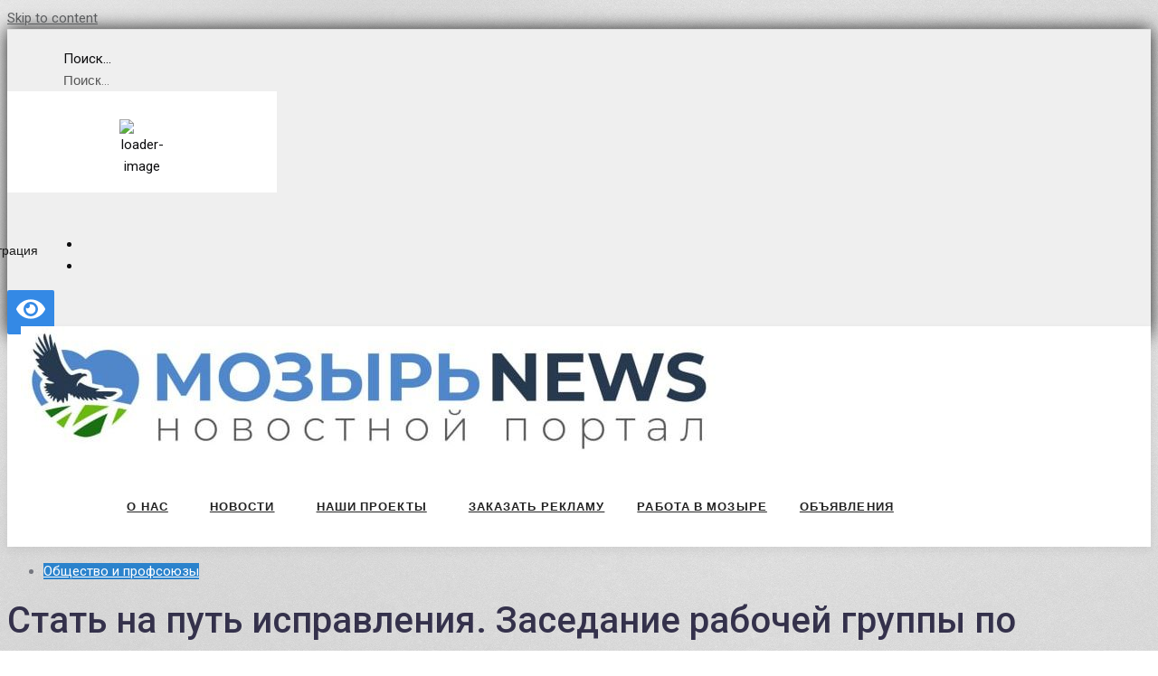

--- FILE ---
content_type: text/html; charset=UTF-8
request_url: https://www.mazyr.by/2021/01/stat-na-put-ispravleniya-zasedanie-rabochej-gruppy-po-organizacii-profmeropriyatij-s-grazhdanami-vedushhimi-antiobshhestvennyj-obraz-zhizni/
body_size: 38749
content:
<!DOCTYPE html>
<html lang="ru-RU">
<head>
<meta charset="UTF-8">
<link rel="profile" href="http://gmpg.org/xfn/11">
<link rel="pingback" href="https://www.mazyr.by/xmlrpc.php">
    <meta name="viewport" content="width=device-width, initial-scale=1" />
<meta name='robots' content='index, follow, max-image-preview:large, max-snippet:-1, max-video-preview:-1' />

	<!-- This site is optimized with the Yoast SEO plugin v26.8 - https://yoast.com/product/yoast-seo-wordpress/ -->
	<title>Стать на путь исправления. Заседание рабочей группы по организации профмероприятий с гражданами, ведущими антиобщественный образ жизни - МОЗЫРЬ NEWS</title>
	<link rel="canonical" href="https://www.mazyr.by/2021/01/stat-na-put-ispravleniya-zasedanie-rabochej-gruppy-po-organizacii-profmeropriyatij-s-grazhdanami-vedushhimi-antiobshhestvennyj-obraz-zhizni/" />
	<meta property="og:locale" content="ru_RU" />
	<meta property="og:type" content="article" />
	<meta property="og:title" content="Стать на путь исправления. Заседание рабочей группы по организации профмероприятий с гражданами, ведущими антиобщественный образ жизни - МОЗЫРЬ NEWS" />
	<meta property="og:description" content="Очередное заседание рабочей группы по организации профилактических мероприятий с гражданами, ведущими антиобщественный образ жизни, проведено в Мозыре. «Нигде не работает, злоупотребляет спиртными напитками, имеет задолженность по коммунальным платежам». Такие характеристики давались начальником ЖЭУ № 2 Русланом Николаевичем Ярошем, членом рабочей группы Мозырского райисполкома, заседание которой состоялось на базе жилищно-эксплуатационного участка № 2. Рассматривали представления на [&hellip;]" />
	<meta property="og:url" content="https://www.mazyr.by/2021/01/stat-na-put-ispravleniya-zasedanie-rabochej-gruppy-po-organizacii-profmeropriyatij-s-grazhdanami-vedushhimi-antiobshhestvennyj-obraz-zhizni/" />
	<meta property="og:site_name" content="МОЗЫРЬ NEWS" />
	<meta property="article:published_time" content="2021-01-27T08:00:35+00:00" />
	<meta property="og:image" content="https://www.mazyr.by/wp-content/uploads/2021/01/Группа1-4.jpg" />
	<meta property="og:image:width" content="800" />
	<meta property="og:image:height" content="479" />
	<meta property="og:image:type" content="image/jpeg" />
	<meta name="author" content="МОЗЫРЬ NEWS" />
	<meta name="twitter:card" content="summary_large_image" />
	<meta name="twitter:label1" content="Написано автором" />
	<meta name="twitter:data1" content="МОЗЫРЬ NEWS" />
	<script type="application/ld+json" class="yoast-schema-graph">{"@context":"https://schema.org","@graph":[{"@type":"Article","@id":"https://www.mazyr.by/2021/01/stat-na-put-ispravleniya-zasedanie-rabochej-gruppy-po-organizacii-profmeropriyatij-s-grazhdanami-vedushhimi-antiobshhestvennyj-obraz-zhizni/#article","isPartOf":{"@id":"https://www.mazyr.by/2021/01/stat-na-put-ispravleniya-zasedanie-rabochej-gruppy-po-organizacii-profmeropriyatij-s-grazhdanami-vedushhimi-antiobshhestvennyj-obraz-zhizni/"},"author":{"name":"МОЗЫРЬ NEWS","@id":"https://www.mazyr.by/#/schema/person/09bd6ef7b49ac1bedc9522fd87626a0c"},"headline":"Стать на путь исправления. Заседание рабочей группы по организации профмероприятий с гражданами, ведущими антиобщественный образ жизни","datePublished":"2021-01-27T08:00:35+00:00","mainEntityOfPage":{"@id":"https://www.mazyr.by/2021/01/stat-na-put-ispravleniya-zasedanie-rabochej-gruppy-po-organizacii-profmeropriyatij-s-grazhdanami-vedushhimi-antiobshhestvennyj-obraz-zhizni/"},"wordCount":232,"publisher":{"@id":"https://www.mazyr.by/#organization"},"image":{"@id":"https://www.mazyr.by/2021/01/stat-na-put-ispravleniya-zasedanie-rabochej-gruppy-po-organizacii-profmeropriyatij-s-grazhdanami-vedushhimi-antiobshhestvennyj-obraz-zhizni/#primaryimage"},"thumbnailUrl":"https://www.mazyr.by/wp-content/uploads/2021/01/Группа1-4.jpg","articleSection":["Общество и профсоюзы"],"inLanguage":"ru-RU"},{"@type":"WebPage","@id":"https://www.mazyr.by/2021/01/stat-na-put-ispravleniya-zasedanie-rabochej-gruppy-po-organizacii-profmeropriyatij-s-grazhdanami-vedushhimi-antiobshhestvennyj-obraz-zhizni/","url":"https://www.mazyr.by/2021/01/stat-na-put-ispravleniya-zasedanie-rabochej-gruppy-po-organizacii-profmeropriyatij-s-grazhdanami-vedushhimi-antiobshhestvennyj-obraz-zhizni/","name":"Стать на путь исправления. Заседание рабочей группы по организации профмероприятий с гражданами, ведущими антиобщественный образ жизни - МОЗЫРЬ NEWS","isPartOf":{"@id":"https://www.mazyr.by/#website"},"primaryImageOfPage":{"@id":"https://www.mazyr.by/2021/01/stat-na-put-ispravleniya-zasedanie-rabochej-gruppy-po-organizacii-profmeropriyatij-s-grazhdanami-vedushhimi-antiobshhestvennyj-obraz-zhizni/#primaryimage"},"image":{"@id":"https://www.mazyr.by/2021/01/stat-na-put-ispravleniya-zasedanie-rabochej-gruppy-po-organizacii-profmeropriyatij-s-grazhdanami-vedushhimi-antiobshhestvennyj-obraz-zhizni/#primaryimage"},"thumbnailUrl":"https://www.mazyr.by/wp-content/uploads/2021/01/Группа1-4.jpg","datePublished":"2021-01-27T08:00:35+00:00","breadcrumb":{"@id":"https://www.mazyr.by/2021/01/stat-na-put-ispravleniya-zasedanie-rabochej-gruppy-po-organizacii-profmeropriyatij-s-grazhdanami-vedushhimi-antiobshhestvennyj-obraz-zhizni/#breadcrumb"},"inLanguage":"ru-RU","potentialAction":[{"@type":"ReadAction","target":["https://www.mazyr.by/2021/01/stat-na-put-ispravleniya-zasedanie-rabochej-gruppy-po-organizacii-profmeropriyatij-s-grazhdanami-vedushhimi-antiobshhestvennyj-obraz-zhizni/"]}]},{"@type":"ImageObject","inLanguage":"ru-RU","@id":"https://www.mazyr.by/2021/01/stat-na-put-ispravleniya-zasedanie-rabochej-gruppy-po-organizacii-profmeropriyatij-s-grazhdanami-vedushhimi-antiobshhestvennyj-obraz-zhizni/#primaryimage","url":"https://www.mazyr.by/wp-content/uploads/2021/01/Группа1-4.jpg","contentUrl":"https://www.mazyr.by/wp-content/uploads/2021/01/Группа1-4.jpg","width":800,"height":479},{"@type":"BreadcrumbList","@id":"https://www.mazyr.by/2021/01/stat-na-put-ispravleniya-zasedanie-rabochej-gruppy-po-organizacii-profmeropriyatij-s-grazhdanami-vedushhimi-antiobshhestvennyj-obraz-zhizni/#breadcrumb","itemListElement":[{"@type":"ListItem","position":1,"name":"Главная страница","item":"https://www.mazyr.by/"},{"@type":"ListItem","position":2,"name":"News","item":"https://www.mazyr.by/news/"},{"@type":"ListItem","position":3,"name":"Стать на путь исправления. Заседание рабочей группы по организации профмероприятий с гражданами, ведущими антиобщественный образ жизни"}]},{"@type":"WebSite","@id":"https://www.mazyr.by/#website","url":"https://www.mazyr.by/","name":"Жыцце Палесся. Мозырь","description":"Новости Мозыря. Работа в Мозыре. Расписание автобусов Мозыря. Афиша Мозыря. Погода в Мозыре","publisher":{"@id":"https://www.mazyr.by/#organization"},"potentialAction":[{"@type":"SearchAction","target":{"@type":"EntryPoint","urlTemplate":"https://www.mazyr.by/?s={search_term_string}"},"query-input":{"@type":"PropertyValueSpecification","valueRequired":true,"valueName":"search_term_string"}}],"inLanguage":"ru-RU"},{"@type":"Organization","@id":"https://www.mazyr.by/#organization","name":"Жыцце Палесся","url":"https://www.mazyr.by/","logo":{"@type":"ImageObject","inLanguage":"ru-RU","@id":"https://www.mazyr.by/#/schema/logo/image/","url":"","contentUrl":"","width":773,"height":146,"caption":"Жыцце Палесся"},"image":{"@id":"https://www.mazyr.by/#/schema/logo/image/"}},{"@type":"Person","@id":"https://www.mazyr.by/#/schema/person/09bd6ef7b49ac1bedc9522fd87626a0c","name":"МОЗЫРЬ NEWS","image":{"@type":"ImageObject","inLanguage":"ru-RU","@id":"https://www.mazyr.by/#/schema/person/image/","url":"https://www.mazyr.by/wp-content/uploads/2023/12/admin_logo.jpg","contentUrl":"https://www.mazyr.by/wp-content/uploads/2023/12/admin_logo.jpg","caption":"МОЗЫРЬ NEWS"},"sameAs":["https://staging.mazyr.by/"],"url":"https://www.mazyr.by/author/mazyr/"}]}</script>
	<!-- / Yoast SEO plugin. -->


<link rel='dns-prefetch' href='//translate.google.com' />
<link rel='dns-prefetch' href='//fonts.googleapis.com' />
<link rel="alternate" type="application/rss+xml" title="МОЗЫРЬ NEWS &raquo; Лента" href="https://www.mazyr.by/feed/" />
<link rel="alternate" type="application/rss+xml" title="МОЗЫРЬ NEWS &raquo; Лента комментариев" href="https://www.mazyr.by/comments/feed/" />
<link rel="alternate" title="oEmbed (JSON)" type="application/json+oembed" href="https://www.mazyr.by/wp-json/oembed/1.0/embed?url=https%3A%2F%2Fwww.mazyr.by%2F2021%2F01%2Fstat-na-put-ispravleniya-zasedanie-rabochej-gruppy-po-organizacii-profmeropriyatij-s-grazhdanami-vedushhimi-antiobshhestvennyj-obraz-zhizni%2F" />
<link rel="alternate" title="oEmbed (XML)" type="text/xml+oembed" href="https://www.mazyr.by/wp-json/oembed/1.0/embed?url=https%3A%2F%2Fwww.mazyr.by%2F2021%2F01%2Fstat-na-put-ispravleniya-zasedanie-rabochej-gruppy-po-organizacii-profmeropriyatij-s-grazhdanami-vedushhimi-antiobshhestvennyj-obraz-zhizni%2F&#038;format=xml" />
<style id='wp-img-auto-sizes-contain-inline-css' type='text/css'>
img:is([sizes=auto i],[sizes^="auto," i]){contain-intrinsic-size:3000px 1500px}
/*# sourceURL=wp-img-auto-sizes-contain-inline-css */
</style>
<style id='wp-emoji-styles-inline-css' type='text/css'>

	img.wp-smiley, img.emoji {
		display: inline !important;
		border: none !important;
		box-shadow: none !important;
		height: 1em !important;
		width: 1em !important;
		margin: 0 0.07em !important;
		vertical-align: -0.1em !important;
		background: none !important;
		padding: 0 !important;
	}
/*# sourceURL=wp-emoji-styles-inline-css */
</style>
<link rel='stylesheet' id='wp-block-library-css' href='https://www.mazyr.by/wp-includes/css/dist/block-library/style.min.css?ver=929e9bf4e598e2bec69e5ab2656d5a41' type='text/css' media='all' />
<style id='classic-theme-styles-inline-css' type='text/css'>
/*! This file is auto-generated */
.wp-block-button__link{color:#fff;background-color:#32373c;border-radius:9999px;box-shadow:none;text-decoration:none;padding:calc(.667em + 2px) calc(1.333em + 2px);font-size:1.125em}.wp-block-file__button{background:#32373c;color:#fff;text-decoration:none}
/*# sourceURL=/wp-includes/css/classic-themes.min.css */
</style>
<link rel='stylesheet' id='wpzoom-social-icons-block-style-css' href='https://www.mazyr.by/wp-content/plugins/social-icons-widget-by-wpzoom/block/dist/style-wpzoom-social-icons.css?ver=4.5.4' type='text/css' media='all' />
<link rel='stylesheet' id='dashicons-css' href='https://www.mazyr.by/wp-includes/css/dashicons.min.css?ver=929e9bf4e598e2bec69e5ab2656d5a41' type='text/css' media='all' />
<link rel='stylesheet' id='wpzoom-social-icons-academicons-css' href='https://www.mazyr.by/wp-content/plugins/social-icons-widget-by-wpzoom/assets/css/academicons.min.css?ver=1768542334' type='text/css' media='all' />
<link rel='stylesheet' id='wpzoom-social-icons-socicon-css' href='https://www.mazyr.by/wp-content/plugins/social-icons-widget-by-wpzoom/assets/css/wpzoom-socicon.css?ver=1768542334' type='text/css' media='all' />
<link rel='stylesheet' id='wpzoom-social-icons-font-awesome-5-css' href='https://www.mazyr.by/wp-content/plugins/social-icons-widget-by-wpzoom/assets/css/font-awesome-5.min.css?ver=1768542334' type='text/css' media='all' />
<link rel='stylesheet' id='wpzoom-social-icons-genericons-css' href='https://www.mazyr.by/wp-content/plugins/social-icons-widget-by-wpzoom/assets/css/genericons.css?ver=1768542334' type='text/css' media='all' />
<style id='global-styles-inline-css' type='text/css'>
:root{--wp--preset--aspect-ratio--square: 1;--wp--preset--aspect-ratio--4-3: 4/3;--wp--preset--aspect-ratio--3-4: 3/4;--wp--preset--aspect-ratio--3-2: 3/2;--wp--preset--aspect-ratio--2-3: 2/3;--wp--preset--aspect-ratio--16-9: 16/9;--wp--preset--aspect-ratio--9-16: 9/16;--wp--preset--color--black: #000000;--wp--preset--color--cyan-bluish-gray: #abb8c3;--wp--preset--color--white: #ffffff;--wp--preset--color--pale-pink: #f78da7;--wp--preset--color--vivid-red: #cf2e2e;--wp--preset--color--luminous-vivid-orange: #ff6900;--wp--preset--color--luminous-vivid-amber: #fcb900;--wp--preset--color--light-green-cyan: #7bdcb5;--wp--preset--color--vivid-green-cyan: #00d084;--wp--preset--color--pale-cyan-blue: #8ed1fc;--wp--preset--color--vivid-cyan-blue: #0693e3;--wp--preset--color--vivid-purple: #9b51e0;--wp--preset--gradient--vivid-cyan-blue-to-vivid-purple: linear-gradient(135deg,rgb(6,147,227) 0%,rgb(155,81,224) 100%);--wp--preset--gradient--light-green-cyan-to-vivid-green-cyan: linear-gradient(135deg,rgb(122,220,180) 0%,rgb(0,208,130) 100%);--wp--preset--gradient--luminous-vivid-amber-to-luminous-vivid-orange: linear-gradient(135deg,rgb(252,185,0) 0%,rgb(255,105,0) 100%);--wp--preset--gradient--luminous-vivid-orange-to-vivid-red: linear-gradient(135deg,rgb(255,105,0) 0%,rgb(207,46,46) 100%);--wp--preset--gradient--very-light-gray-to-cyan-bluish-gray: linear-gradient(135deg,rgb(238,238,238) 0%,rgb(169,184,195) 100%);--wp--preset--gradient--cool-to-warm-spectrum: linear-gradient(135deg,rgb(74,234,220) 0%,rgb(151,120,209) 20%,rgb(207,42,186) 40%,rgb(238,44,130) 60%,rgb(251,105,98) 80%,rgb(254,248,76) 100%);--wp--preset--gradient--blush-light-purple: linear-gradient(135deg,rgb(255,206,236) 0%,rgb(152,150,240) 100%);--wp--preset--gradient--blush-bordeaux: linear-gradient(135deg,rgb(254,205,165) 0%,rgb(254,45,45) 50%,rgb(107,0,62) 100%);--wp--preset--gradient--luminous-dusk: linear-gradient(135deg,rgb(255,203,112) 0%,rgb(199,81,192) 50%,rgb(65,88,208) 100%);--wp--preset--gradient--pale-ocean: linear-gradient(135deg,rgb(255,245,203) 0%,rgb(182,227,212) 50%,rgb(51,167,181) 100%);--wp--preset--gradient--electric-grass: linear-gradient(135deg,rgb(202,248,128) 0%,rgb(113,206,126) 100%);--wp--preset--gradient--midnight: linear-gradient(135deg,rgb(2,3,129) 0%,rgb(40,116,252) 100%);--wp--preset--font-size--small: 13px;--wp--preset--font-size--medium: 20px;--wp--preset--font-size--large: 36px;--wp--preset--font-size--x-large: 42px;--wp--preset--spacing--20: 0.44rem;--wp--preset--spacing--30: 0.67rem;--wp--preset--spacing--40: 1rem;--wp--preset--spacing--50: 1.5rem;--wp--preset--spacing--60: 2.25rem;--wp--preset--spacing--70: 3.38rem;--wp--preset--spacing--80: 5.06rem;--wp--preset--shadow--natural: 6px 6px 9px rgba(0, 0, 0, 0.2);--wp--preset--shadow--deep: 12px 12px 50px rgba(0, 0, 0, 0.4);--wp--preset--shadow--sharp: 6px 6px 0px rgba(0, 0, 0, 0.2);--wp--preset--shadow--outlined: 6px 6px 0px -3px rgb(255, 255, 255), 6px 6px rgb(0, 0, 0);--wp--preset--shadow--crisp: 6px 6px 0px rgb(0, 0, 0);}:where(.is-layout-flex){gap: 0.5em;}:where(.is-layout-grid){gap: 0.5em;}body .is-layout-flex{display: flex;}.is-layout-flex{flex-wrap: wrap;align-items: center;}.is-layout-flex > :is(*, div){margin: 0;}body .is-layout-grid{display: grid;}.is-layout-grid > :is(*, div){margin: 0;}:where(.wp-block-columns.is-layout-flex){gap: 2em;}:where(.wp-block-columns.is-layout-grid){gap: 2em;}:where(.wp-block-post-template.is-layout-flex){gap: 1.25em;}:where(.wp-block-post-template.is-layout-grid){gap: 1.25em;}.has-black-color{color: var(--wp--preset--color--black) !important;}.has-cyan-bluish-gray-color{color: var(--wp--preset--color--cyan-bluish-gray) !important;}.has-white-color{color: var(--wp--preset--color--white) !important;}.has-pale-pink-color{color: var(--wp--preset--color--pale-pink) !important;}.has-vivid-red-color{color: var(--wp--preset--color--vivid-red) !important;}.has-luminous-vivid-orange-color{color: var(--wp--preset--color--luminous-vivid-orange) !important;}.has-luminous-vivid-amber-color{color: var(--wp--preset--color--luminous-vivid-amber) !important;}.has-light-green-cyan-color{color: var(--wp--preset--color--light-green-cyan) !important;}.has-vivid-green-cyan-color{color: var(--wp--preset--color--vivid-green-cyan) !important;}.has-pale-cyan-blue-color{color: var(--wp--preset--color--pale-cyan-blue) !important;}.has-vivid-cyan-blue-color{color: var(--wp--preset--color--vivid-cyan-blue) !important;}.has-vivid-purple-color{color: var(--wp--preset--color--vivid-purple) !important;}.has-black-background-color{background-color: var(--wp--preset--color--black) !important;}.has-cyan-bluish-gray-background-color{background-color: var(--wp--preset--color--cyan-bluish-gray) !important;}.has-white-background-color{background-color: var(--wp--preset--color--white) !important;}.has-pale-pink-background-color{background-color: var(--wp--preset--color--pale-pink) !important;}.has-vivid-red-background-color{background-color: var(--wp--preset--color--vivid-red) !important;}.has-luminous-vivid-orange-background-color{background-color: var(--wp--preset--color--luminous-vivid-orange) !important;}.has-luminous-vivid-amber-background-color{background-color: var(--wp--preset--color--luminous-vivid-amber) !important;}.has-light-green-cyan-background-color{background-color: var(--wp--preset--color--light-green-cyan) !important;}.has-vivid-green-cyan-background-color{background-color: var(--wp--preset--color--vivid-green-cyan) !important;}.has-pale-cyan-blue-background-color{background-color: var(--wp--preset--color--pale-cyan-blue) !important;}.has-vivid-cyan-blue-background-color{background-color: var(--wp--preset--color--vivid-cyan-blue) !important;}.has-vivid-purple-background-color{background-color: var(--wp--preset--color--vivid-purple) !important;}.has-black-border-color{border-color: var(--wp--preset--color--black) !important;}.has-cyan-bluish-gray-border-color{border-color: var(--wp--preset--color--cyan-bluish-gray) !important;}.has-white-border-color{border-color: var(--wp--preset--color--white) !important;}.has-pale-pink-border-color{border-color: var(--wp--preset--color--pale-pink) !important;}.has-vivid-red-border-color{border-color: var(--wp--preset--color--vivid-red) !important;}.has-luminous-vivid-orange-border-color{border-color: var(--wp--preset--color--luminous-vivid-orange) !important;}.has-luminous-vivid-amber-border-color{border-color: var(--wp--preset--color--luminous-vivid-amber) !important;}.has-light-green-cyan-border-color{border-color: var(--wp--preset--color--light-green-cyan) !important;}.has-vivid-green-cyan-border-color{border-color: var(--wp--preset--color--vivid-green-cyan) !important;}.has-pale-cyan-blue-border-color{border-color: var(--wp--preset--color--pale-cyan-blue) !important;}.has-vivid-cyan-blue-border-color{border-color: var(--wp--preset--color--vivid-cyan-blue) !important;}.has-vivid-purple-border-color{border-color: var(--wp--preset--color--vivid-purple) !important;}.has-vivid-cyan-blue-to-vivid-purple-gradient-background{background: var(--wp--preset--gradient--vivid-cyan-blue-to-vivid-purple) !important;}.has-light-green-cyan-to-vivid-green-cyan-gradient-background{background: var(--wp--preset--gradient--light-green-cyan-to-vivid-green-cyan) !important;}.has-luminous-vivid-amber-to-luminous-vivid-orange-gradient-background{background: var(--wp--preset--gradient--luminous-vivid-amber-to-luminous-vivid-orange) !important;}.has-luminous-vivid-orange-to-vivid-red-gradient-background{background: var(--wp--preset--gradient--luminous-vivid-orange-to-vivid-red) !important;}.has-very-light-gray-to-cyan-bluish-gray-gradient-background{background: var(--wp--preset--gradient--very-light-gray-to-cyan-bluish-gray) !important;}.has-cool-to-warm-spectrum-gradient-background{background: var(--wp--preset--gradient--cool-to-warm-spectrum) !important;}.has-blush-light-purple-gradient-background{background: var(--wp--preset--gradient--blush-light-purple) !important;}.has-blush-bordeaux-gradient-background{background: var(--wp--preset--gradient--blush-bordeaux) !important;}.has-luminous-dusk-gradient-background{background: var(--wp--preset--gradient--luminous-dusk) !important;}.has-pale-ocean-gradient-background{background: var(--wp--preset--gradient--pale-ocean) !important;}.has-electric-grass-gradient-background{background: var(--wp--preset--gradient--electric-grass) !important;}.has-midnight-gradient-background{background: var(--wp--preset--gradient--midnight) !important;}.has-small-font-size{font-size: var(--wp--preset--font-size--small) !important;}.has-medium-font-size{font-size: var(--wp--preset--font-size--medium) !important;}.has-large-font-size{font-size: var(--wp--preset--font-size--large) !important;}.has-x-large-font-size{font-size: var(--wp--preset--font-size--x-large) !important;}
:where(.wp-block-post-template.is-layout-flex){gap: 1.25em;}:where(.wp-block-post-template.is-layout-grid){gap: 1.25em;}
:where(.wp-block-term-template.is-layout-flex){gap: 1.25em;}:where(.wp-block-term-template.is-layout-grid){gap: 1.25em;}
:where(.wp-block-columns.is-layout-flex){gap: 2em;}:where(.wp-block-columns.is-layout-grid){gap: 2em;}
:root :where(.wp-block-pullquote){font-size: 1.5em;line-height: 1.6;}
/*# sourceURL=global-styles-inline-css */
</style>
<link rel='stylesheet' id='contact-form-7-css' href='https://www.mazyr.by/wp-content/plugins/contact-form-7/includes/css/styles.css?ver=6.1.4' type='text/css' media='all' />
<link rel='stylesheet' id='google-language-translator-css' href='https://www.mazyr.by/wp-content/plugins/google-language-translator/css/style.css?ver=6.0.20' type='text/css' media='' />
<link rel='stylesheet' id='wpccp-css' href='https://www.mazyr.by/wp-content/plugins/wp-content-copy-protection/assets/css/style.min.css?ver=1701169782' type='text/css' media='all' />
<link rel='stylesheet' id='wp-polls-css' href='https://www.mazyr.by/wp-content/plugins/wp-polls/polls-css.css?ver=2.77.3' type='text/css' media='all' />
<style id='wp-polls-inline-css' type='text/css'>
.wp-polls .pollbar {
	margin: 1px;
	font-size: 8px;
	line-height: 10px;
	height: 10px;
	background-image: url('https://www.mazyr.by/wp-content/plugins/wp-polls/images/default_gradient/pollbg.gif');
	border: 1px solid #c8c8c8;
}

/*# sourceURL=wp-polls-inline-css */
</style>
<link rel='stylesheet' id='wpum-frontend-css' href='https://www.mazyr.by/wp-content/plugins/wp-user-manager/assets/css/wpum.min.css?ver=2.9.13' type='text/css' media='all' />
<link rel='stylesheet' id='splw-fontello-css' href='https://www.mazyr.by/wp-content/plugins/location-weather/assets/css/fontello.min.css?ver=2.1.6' type='text/css' media='all' />
<link rel='stylesheet' id='splw-styles-css' href='https://www.mazyr.by/wp-content/plugins/location-weather/assets/css/splw-style.min.css?ver=2.1.6' type='text/css' media='all' />
<style id='splw-styles-inline-css' type='text/css'>
#splw-location-weather-193673.splw-main-wrapper {max-width: 320px;margin : auto;margin-bottom: 2em;}#splw-location-weather-193673.splw-main-wrapper.horizontal {max-width: 800px;}#splw-location-weather-193673 .splw-lite-wrapper,#splw-location-weather-193673 .splw-forecast-weather select,#splw-location-weather-193673 .splw-forecast-weather option,#splw-location-weather-193673 .splw-lite-wrapper .splw-weather-attribution a{text-decoration: none;}#splw-location-weather-193673 .splw-lite-templates-body,#splw-location-weather-193673 .splw-adv-forecast-days{padding : 16px 10px 10px 10px;}#splw-location-weather-193673 .splw-weather-detailed-updated-time{padding : 0 10px 10px 10px;}#splw-location-weather-193673 .splw-lite-wrapper{ border: 0px solid #e2e2e2;}#splw-location-weather-193673 .splw-lite-wrapper .splw-lite-current-temp .splw-weather-icon{width: 20px;}#splw-location-weather-193673 .splw-lite-wrapper{border-radius: 0px;}#splw-location-weather-193673 .splw-lite-daily-weather-details .details-icon i{color:#dfe6e9;}#splw-location-weather-193673 .splw-lite-wrapper,#splw-location-weather-193673 .splw-forecast-weather option{background:transparent}#splw-location-weather-193673 .splw-lite-daily-weather-details.lw-center .splw-other-opt{text-align: center;}#splw-location-weather-193673 .splw-weather-title{color: #000;margin-top: 0px;margin-bottom: 20px;}#splw-location-weather-193673 .splw-lite-header-title{color: #2b2b2b;margin-top: 0px;margin-bottom: 4px;}#splw-location-weather-193673 .splw-lite-current-time{color: #2b2b2b;margin-top: 0px;margin-bottom: 10px;}#splw-location-weather-193673 .splw-cur-temp{color: #2b2b2b;margin-top: 0px;margin-bottom: 0px;}#splw-location-weather-193673 .splw-lite-desc{color: #2b2b2b;margin-top: 0px;margin-bottom: 0px;}#splw-location-weather-193673 .splw-lite-daily-weather-details{color: #fff;margin-top: 20px;margin-bottom: 10px;}#splw-location-weather-193673 .splw-weather-details .splw-weather-icons {color: #2b2b2b;margin-top: 20px;margin-bottom: 0px;}#splw-location-weather-193673 .lw-footer{margin-top: 0px;margin-bottom: 0px;}#splw-location-weather-193673 .splw-weather-attribution a,#splw-location-weather-193673 .splw-weather-attribution,#splw-location-weather-193673 .splw-weather-detailed-updated-time a,#splw-location-weather-193673 .splw-weather-updated-time{color: #2b2b2b;}#splw-location-weather-193673.splw-main-wrapper {position: relative;}#lw-preloader-193673{position: absolute;left: 0;top: 0;height: 100%;width: 100%;text-align: center;display: flex;align-items: center;justify-content: center;background: #fff;z-index: 9999;}
/*# sourceURL=splw-styles-inline-css */
</style>
<link rel='stylesheet' id='splw-old-styles-css' href='https://www.mazyr.by/wp-content/plugins/location-weather/assets/css/old-style.min.css?ver=2.1.6' type='text/css' media='all' />
<link rel='stylesheet' id='font-awesome-css' href='https://www.mazyr.by/wp-content/plugins/post-carousel/public/assets/css/font-awesome.min.css?ver=3.0.12' type='text/css' media='all' />
<link rel='stylesheet' id='magnific-popup-css' href='https://www.mazyr.by/wp-content/themes/glossel-child/assets/lib/magnific-popup/magnific-popup.min.css?ver=1.1.0' type='text/css' media='all' />
<link rel='stylesheet' id='jquery-swiper-css' href='https://www.mazyr.by/wp-content/themes/glossel-child/assets/lib/swiper/swiper.min.css?ver=3.4.0' type='text/css' media='all' />
<link rel='stylesheet' id='glossel-theme-style-css' href='https://www.mazyr.by/wp-content/themes/glossel-child/style.css?ver=1.0.0' type='text/css' media='all' />
<style id='glossel-theme-style-inline-css' type='text/css'>
/* #Typography */body {font-style: normal;font-weight: 400;font-size: 15px;line-height: 1.6;font-family: Roboto, sans-serif;letter-spacing: 0px;text-align: left;color: #0d0d0f;}h1,.h1-style {font-style: normal;font-weight: 600;font-size: 34px;line-height: 1.4;font-family: Roboto, sans-serif;letter-spacing: 0px;text-align: inherit;color: #34314b;}h2,.h2-style {font-style: normal;font-weight: 500;font-size: 24px;line-height: 1.4;font-family: Roboto, sans-serif;letter-spacing: 0px;text-align: left;color: #34314b;}h3,.h3-style {font-style: normal;font-weight: 500;font-size: 21px;line-height: 1.4;font-family: Roboto, sans-serif;letter-spacing: 0px;text-align: inherit;color: #34314b;}h4,.h4-style {font-style: normal;font-weight: 400;font-size: 20px;line-height: 1.5;font-family: Hind, sans-serif;letter-spacing: 0px;text-align: inherit;color: #1e73be;}h5,.h5-style {font-style: normal;font-weight: 300;font-size: 18px;line-height: 1.5;font-family: Hind, sans-serif;letter-spacing: 0px;text-align: inherit;color: #34314b;}h6,.h6-style {font-style: normal;font-weight: 600;font-size: 15px;line-height: 1.5;font-family: Hind, sans-serif;letter-spacing: 0px;text-align: inherit;color: #5190cc;}@media (min-width: 1200px) {h1,.h1-style { font-size: 56px; }h2,.h2-style { font-size: 40px; }h3,.h3-style { font-size: 28px; }}a,h1 a:hover,h2 a:hover,h3 a:hover,h4 a:hover,h5 a:hover,h6 a:hover { color: #5a5c5e; }a:hover { color: #55ade8; }blockquote {color: #2a82cc;}/* #Header */.site-header__wrap {width: 1200px !important;background-color: #ffffff;background-repeat: repeat;background-position: center top;background-attachment: scroll;;}/* ##Top Panel */.top-panel {color: #75777f;background-color: #ffffff;}/* #Main Menu */.main-navigation {font-style: normal;font-weight: 400;font-size: 14px;line-height: 1.4;font-family: Hind, sans-serif;letter-spacing: 0px;}.main-navigation a,.menu-item-has-children:before {color: #75777f;}.main-navigation a:hover,.main-navigation .current_page_item>a,.main-navigation .current-menu-item>a,.main-navigation .current_page_ancestor>a,.main-navigation .current-menu-ancestor>a {color: #55ade8;}/* #Mobile Menu */.mobile-menu-toggle-button {color: #ffffff;background-color: #2a82cc;}/* #Social */.social-list a {color: #75777f;}.social-list a:hover {color: #2a82cc;}/* #Breadcrumbs */.breadcrumbs_item {font-style: normal;font-weight: 400;font-size: 11px;line-height: 1.5;font-family: 'Open Sans', sans-serif;letter-spacing: 0px;}.breadcrumbs_item_sep,.breadcrumbs_item_link {color: #75777f;}.breadcrumbs_item_link:hover {color: #2a82cc;}/* #Post navigation */.post-navigation i {color: #75777f;}.post-navigation .nav-links a:hover .post-title,.post-navigation .nav-links a:hover .nav-text {color: #5a5c5e;}.post-navigation .nav-links a:hover i {color: #55ade8;}/* #Pagination */.pagination .page-numbers,.page-links > span,.page-links > a {color: #75777f;}.pagination a.page-numbers:hover,.pagination .page-numbers.current,.page-links > a:hover,.page-links > span {color: #55ade8;}.pagination .next,.pagination .prev {color: #5a5c5e;}.pagination .next:hover,.pagination .prev:hover {color: #55ade8;}/* #Button Appearance Styles (regular scheme) */.btn,button,input[type='button'],input[type='reset'],input[type='submit'] {font-style: normal;font-weight: 600;font-size: 12px;line-height: 1;font-family: 'PT Sans', sans-serif;letter-spacing: 0px;color: #ffffff;background-color: #2a82cc;}.btn:hover,button:hover,input[type='button']:hover,input[type='reset']:hover,input[type='submit']:hover,input[type='reset']:hover {color: #ffffff;background-color: rgb(80,168,242);}.btn.invert-button {color: #ffffff;}.btn.invert-button:hover {color: #ffffff;border-color: #2a82cc;background-color: #2a82cc;}input,optgroup,select,textarea {font-size: 15px;}/* #Comment, Contact, Password Forms */.comment-form .submit,.wpcf7-submit,.post-password-form label + input {font-style: normal;font-weight: 600;font-size: 12px;line-height: 1;font-family: 'PT Sans', sans-serif;letter-spacing: 0px;color: #ffffff;background-color: #2a82cc;}.comment-form .submit:hover,.wpcf7-submit:hover,.post-password-form label + input:hover {color: #ffffff;background-color: rgb(80,168,242);}.comment-reply-title {font-style: normal;font-weight: 400;font-size: 20px;line-height: 1.5;font-family: Hind, sans-serif;letter-spacing: 0px;color: #1e73be;}/* Cookies consent */.comment-form-cookies-consent input[type='checkbox']:checked ~ label[for=wp-comment-cookies-consent]:before {color: #ffffff;border-color: #2a82cc;background-color: #2a82cc;}/* #Comment Reply Link */#cancel-comment-reply-link {color: #5a5c5e;}#cancel-comment-reply-link:hover {color: #55ade8;}/* #Comment item */.comment-body .fn {font-style: normal;font-weight: 600;font-size: 15px;line-height: 1.5;font-family: Hind, sans-serif;letter-spacing: 0px;color: #5190cc;}.comment-date__time {color: #75777f;}.comment-reply-link {font-style: normal;font-weight: 600;font-size: 12px;line-height: 1;font-family: 'PT Sans', sans-serif;letter-spacing: 0px;}/* #Input Placeholders */::-webkit-input-placeholder { color: #75777f; }::-moz-placeholder{ color: #75777f; }:-moz-placeholder{ color: #75777f; }:-ms-input-placeholder{ color: #75777f; }/* #Entry Meta */.posted-on,.cat-links,.byline,.tags-links {color: #75777f;}.comments-button {color: #75777f;}.comments-button:hover {color: #ffffff;background-color: #2a82cc;}.btn-style .post-categories a {color: #ffffff;background-color: #2a82cc;}.btn-style .post-categories a:hover {color: #ffffff;background-color: rgb(80,168,242);}.sticky-label {color: #ffffff;background-color: #2a82cc;}/* Posts List Item Invert */.invert-hover.has-post-thumbnail:hover,.invert-hover.has-post-thumbnail:hover .posted-on,.invert-hover.has-post-thumbnail:hover .cat-links,.invert-hover.has-post-thumbnail:hover .byline,.invert-hover.has-post-thumbnail:hover .tags-links,.invert-hover.has-post-thumbnail:hover .entry-meta,.invert-hover.has-post-thumbnail:hover a,.invert-hover.has-post-thumbnail:hover .btn-icon,.invert-item.has-post-thumbnail,.invert-item.has-post-thumbnail .posted-on,.invert-item.has-post-thumbnail .cat-links,.invert-item.has-post-thumbnail .byline,.invert-item.has-post-thumbnail .tags-links,.invert-item.has-post-thumbnail .entry-meta,.invert-item.has-post-thumbnail a,.invert-item.has-post-thumbnail .btn:hover,.invert-item.has-post-thumbnail .btn-style .post-categories a:hover,.invert,.invert .entry-title,.invert a,.invert .byline,.invert .posted-on,.invert .cat-links,.invert .tags-links {color: #ffffff;}.invert-hover.has-post-thumbnail:hover a:hover,.invert-hover.has-post-thumbnail:hover .btn-icon:hover,.invert-item.has-post-thumbnail a:hover,.invert a:hover {color: #5a5c5e;}.invert-hover.has-post-thumbnail .btn,.invert-item.has-post-thumbnail .comments-button,.posts-list--default.list-style-v10 .invert.default-item .comments-button{color: #ffffff;background-color: #2a82cc;}.invert-hover.has-post-thumbnail .btn:hover,.invert-item.has-post-thumbnail .comments-button:hover,.posts-list--default.list-style-v10 .invert.default-item .comments-button:hover {color: #5a5c5e;background-color: #ffffff;}/* Default Posts List */.list-style-v8 .comments-link {color: #75777f;}.list-style-v8 .comments-link:hover {color: #55ade8;}/* Creative Posts List */.creative-item .entry-title a:hover {color: #5a5c5e;}.list-style-default .creative-item a,.creative-item .btn-icon {color: #75777f;}.list-style-default .creative-item a:hover,.creative-item .btn-icon:hover {color: #5a5c5e;}.list-style-default .creative-item .btn,.list-style-default .creative-item .btn:hover,.list-style-default .creative-item .comments-button:hover {color: #ffffff;}.creative-item__title-first-letter {font-style: normal;font-weight: 600;font-family: Roboto, sans-serif;color: #34314b;}.posts-list--creative.list-style-v10 .creative-item:before {background-color: #2a82cc;box-shadow: 0px 0px 0px 8px rgba(42,130,204,0.25);}.posts-list--creative.list-style-v10 .creative-item__post-date {font-style: normal;font-weight: 400;font-size: 20px;line-height: 1.5;font-family: Hind, sans-serif;letter-spacing: 0px;color: #5a5c5e;}.posts-list--creative.list-style-v10 .creative-item__post-date a {color: #5a5c5e;}.posts-list--creative.list-style-v10 .creative-item__post-date a:hover {color: #55ade8;}/* Creative Posts List style-v2 */.list-style-v2 .creative-item .entry-title,.list-style-v9 .creative-item .entry-title {font-style: normal;font-weight: 400;font-size: 20px;line-height: 1.5;font-family: Hind, sans-serif;letter-spacing: 0px;}/* Image Post Format */.post_format-post-format-image .post-thumbnail__link:before {color: #ffffff;background-color: #2a82cc;}/* Gallery Post Format */.post_format-post-format-gallery .swiper-button-prev,.post_format-post-format-gallery .swiper-button-next {color: #75777f;}.post_format-post-format-gallery .swiper-button-prev:hover,.post_format-post-format-gallery .swiper-button-next:hover {color: #55ade8;}/* Link Post Format */.post_format-post-format-quote .post-format-quote {color: #ffffff;background-color: #2a82cc;}.post_format-post-format-quote .post-format-quote:before {color: #2a82cc;background-color: #ffffff;}/* Post Author */.post-author__title a {color: #5a5c5e;}.post-author__title a:hover {color: #55ade8;}.invert .post-author__title a {color: #ffffff;}.invert .post-author__title a:hover {color: #5a5c5e;}/* Single Post */.single-post blockquote {border-color: #2a82cc;}.single-post:not(.post-template-single-layout-4):not(.post-template-single-layout-7) .tags-links a:hover {color: #ffffff;border-color: #2a82cc;background-color: #2a82cc;}.single-header-3 .post-author .byline,.single-header-4 .post-author .byline,.single-header-5 .post-author .byline {font-style: normal;font-weight: 400;font-size: 20px;line-height: 1.5;font-family: Hind, sans-serif;letter-spacing: 0px;}.single-header-8,.single-header-10 .entry-header {background-color: #2a82cc;}.single-header-8.invert a:hover,.single-header-10.invert a:hover {color: rgba(255,255,255,0.5);}.single-header-3 a.comments-button,.single-header-10 a.comments-button {border: 1px solid #ffffff;}.single-header-3 a.comments-button:hover,.single-header-10 a.comments-button:hover {color: #5a5c5e;background-color: #ffffff;}/* Page preloader */.page-preloader {border-top-color: #2a82cc;border-right-color: #2a82cc;}/* Logo */.site-logo__link,.site-logo__link:hover {color: #2a82cc;}/* Page title */.page-title {font-style: normal;font-weight: 500;font-size: 24px;line-height: 1.4;font-family: Roboto, sans-serif;letter-spacing: 0px;color: #34314b;}@media (min-width: 1200px) {.page-title { font-size: 40px; }}/* Grid Posts List */.posts-list.list-style-v3 .comments-link {border-color: #5a5c5e;}.posts-list.list-style-v4 .comments-link {color: #75777f;}.posts-list.list-style-v4 .posts-list__item.grid-item .grid-item-wrap .comments-link:hover {color: #ffffff;background-color: #5a5c5e;}/* Posts List Grid Item Invert */.grid-item-wrap.invert,.grid-item-wrap.invert .posted-on,.grid-item-wrap.invert .cat-links,.grid-item-wrap.invert .byline,.grid-item-wrap.invert .tags-links,.grid-item-wrap.invert .entry-meta,.grid-item-wrap.invert a,.grid-item-wrap.invert .btn-icon,.grid-item-wrap.invert .comments-button {color: #ffffff;}/* Posts List Grid-5 Item Invert */.list-style-v5 .grid-item-wrap.invert .posted-on,.list-style-v5 .grid-item-wrap.invert .cat-links,.list-style-v5 .grid-item-wrap.invert .byline,.list-style-v5 .grid-item-wrap.invert .tags-links,.list-style-v5 .grid-item-wrap.invert .posted-on a,.list-style-v5 .grid-item-wrap.invert .cat-links a,.list-style-v5 .grid-item-wrap.invert .tags-links a,.list-style-v5 .grid-item-wrap.invert .byline a,.list-style-v5 .grid-item-wrap.invert .comments-link,.list-style-v5 .grid-item-wrap.invert .entry-title a:hover {color: #2a82cc;}.list-style-v5 .grid-item-wrap.invert .posted-on a:hover,.list-style-v5 .grid-item-wrap.invert .cat-links a:hover,.list-style-v5 .grid-item-wrap.invert .tags-links a:hover,.list-style-v5 .grid-item-wrap.invert .byline a:hover,.list-style-v5 .grid-item-wrap.invert .comments-link:hover {color: #ffffff;}/* Posts List Grid-6 Item Invert */.posts-list.list-style-v6 .posts-list__item.grid-item .grid-item-wrap .cat-links a,.posts-list.list-style-v7 .posts-list__item.grid-item .grid-item-wrap .cat-links a {color: #ffffff;background-color: #5a5c5e;}.posts-list.list-style-v6 .posts-list__item.grid-item .grid-item-wrap .cat-links a:hover,.posts-list.list-style-v7 .posts-list__item.grid-item .grid-item-wrap .cat-links a:hover {color: #ffffff;background-color: rgb(80,168,242);}.posts-list.list-style-v9 .posts-list__item.grid-item .grid-item-wrap .entry-header .entry-title {font-weight : 400;}/* Grid 7 */.list-style-v7 .grid-item-wrap.invert .posted-on a:hover,.list-style-v7 .grid-item-wrap.invert .cat-links a:hover,.list-style-v7 .grid-item-wrap.invert .tags-links a:hover,.list-style-v7 .grid-item-wrap.invert .byline a:hover,.list-style-v7 .grid-item-wrap.invert .comments-link:hover,.list-style-v7 .grid-item-wrap.invert .entry-title a:hover,.list-style-v6 .grid-item-wrap.invert .posted-on a:hover,.list-style-v6 .grid-item-wrap.invert .cat-links a:hover,.list-style-v6 .grid-item-wrap.invert .tags-links a:hover,.list-style-v6 .grid-item-wrap.invert .byline a:hover,.list-style-v6 .grid-item-wrap.invert .comments-link:hover,.list-style-v6 .grid-item-wrap.invert .entry-title a:hover {color: #2a82cc;}.list-style-v7 .grid-item-wrap.invert .posted-on,.list-style-v7 .grid-item-wrap.invert .cat-links,.list-style-v7 .grid-item-wrap.invert .byline,.list-style-v7 .grid-item-wrap.invert .tags-links,.list-style-v7 .grid-item-wrap.invert .posted-on a,.list-style-v7 .grid-item-wrap.invert .cat-links a,.list-style-v7 .grid-item-wrap.invert .tags-links a,.list-style-v7 .grid-item-wrap.invert .byline a,.list-style-v7 .grid-item-wrap.invert .comments-link,.list-style-v7 .grid-item-wrap.invert .entry-title a,.list-style-v7 .grid-item-wrap.invert .entry-content p,.list-style-v6 .grid-item-wrap.invert .posted-on,.list-style-v6 .grid-item-wrap.invert .cat-links,.list-style-v6 .grid-item-wrap.invert .byline,.list-style-v6 .grid-item-wrap.invert .tags-links,.list-style-v6 .grid-item-wrap.invert .posted-on a,.list-style-v6 .grid-item-wrap.invert .cat-links a,.list-style-v6 .grid-item-wrap.invert .tags-links a,.list-style-v6 .grid-item-wrap.invert .byline a,.list-style-v6 .grid-item-wrap.invert .comments-link,.list-style-v6 .grid-item-wrap.invert .entry-title a,.list-style-v6 .grid-item-wrap.invert .entry-content p {color: #ffffff;}.posts-list.list-style-v7 .grid-item .grid-item-wrap .entry-footer .comments-link:hover,.posts-list.list-style-v6 .grid-item .grid-item-wrap .entry-footer .comments-link:hover,.posts-list.list-style-v6 .posts-list__item.grid-item .grid-item-wrap .btn:hover,.posts-list.list-style-v7 .posts-list__item.grid-item .grid-item-wrap .btn:hover {color: #2a82cc;border-color: #2a82cc;}.posts-list.list-style-v10 .grid-item-inner .space-between-content .comments-link {color: #75777f;}.posts-list.list-style-v10 .grid-item-inner .space-between-content .comments-link:hover {color: #2a82cc;}.posts-list.list-style-v10 .posts-list__item.justify-item .justify-item-inner .entry-title a {color: #0d0d0f;}.posts-list.posts-list--vertical-justify.list-style-v10 .posts-list__item.justify-item .justify-item-inner .entry-title a:hover{color: #ffffff;background-color: #2a82cc;}.posts-list.list-style-v5 .posts-list__item.justify-item .justify-item-inner.invert .cat-links a:hover,.posts-list.list-style-v8 .posts-list__item.justify-item .justify-item-inner.invert .cat-links a:hover {color: #ffffff;background-color: rgb(80,168,242);}.posts-list.list-style-v5 .posts-list__item.justify-item .justify-item-inner.invert .cat-links a,.posts-list.list-style-v8 .posts-list__item.justify-item .justify-item-inner.invert .cat-links a{color: #ffffff;background-color: #5a5c5e;}.list-style-v8 .justify-item-inner.invert .posted-on,.list-style-v8 .justify-item-inner.invert .cat-links,.list-style-v8 .justify-item-inner.invert .byline,.list-style-v8 .justify-item-inner.invert .tags-links,.list-style-v8 .justify-item-inner.invert .posted-on a,.list-style-v8 .justify-item-inner.invert .cat-links a,.list-style-v8 .justify-item-inner.invert .tags-links a,.list-style-v8 .justify-item-inner.invert .byline a,.list-style-v8 .justify-item-inner.invert .comments-link,.list-style-v8 .justify-item-inner.invert .entry-title a,.list-style-v8 .justify-item-inner.invert .entry-content p,.list-style-v5 .justify-item-inner.invert .posted-on,.list-style-v5 .justify-item-inner.invert .cat-links,.list-style-v5 .justify-item-inner.invert .byline,.list-style-v5 .justify-item-inner.invert .tags-links,.list-style-v5 .justify-item-inner.invert .posted-on a,.list-style-v5 .justify-item-inner.invert .cat-links a,.list-style-v5 .justify-item-inner.invert .tags-links a,.list-style-v5 .justify-item-inner.invert .byline a,.list-style-v5 .justify-item-inner.invert .comments-link,.list-style-v5 .justify-item-inner.invert .entry-title a,.list-style-v5 .justify-item-inner.invert .entry-content p,.list-style-v4 .justify-item-inner.invert .posted-on:hover,.list-style-v4 .justify-item-inner.invert .cat-links,.list-style-v4 .justify-item-inner.invert .byline,.list-style-v4 .justify-item-inner.invert .tags-links,.list-style-v4 .justify-item-inner.invert .posted-on a,.list-style-v4 .justify-item-inner.invert .cat-links a,.list-style-v4 .justify-item-inner.invert .tags-links a,.list-style-v4 .justify-item-inner.invert .byline a,.list-style-v4 .justify-item-inner.invert .comments-link,.list-style-v4 .justify-item-inner.invert .entry-title a,.list-style-v4 .justify-item-inner.invert .entry-content p {color: #ffffff;}.list-style-v8 .justify-item-inner.invert .posted-on a:hover,.list-style-v8 .justify-item-inner.invert .cat-links a:hover,.list-style-v8 .justify-item-inner.invert .tags-links a:hover,.list-style-v8 .justify-item-inner.invert .byline a:hover,.list-style-v8 .justify-item-inner.invert .comments-link:hover,.list-style-v8 .justify-item-inner.invert .entry-title a:hover,.list-style-v5 .justify-item-inner.invert .posted-on a:hover,.list-style-v5 .justify-item-inner.invert .cat-links a:hover,.list-style-v5 .justify-item-inner.invert .tags-links a:hover,.list-style-v5 .justify-item-inner.invert .byline a:hover,.list-style-v5 .justify-item-inner.invert .entry-title a:hover,.list-style-v4 .justify-item-inner.invert .posted-on a,.list-style-v4 .justify-item-inner.invert .cat-links a:hover,.list-style-v4 .justify-item-inner.invert .tags-links a:hover,.list-style-v4 .justify-item-inner.invert .byline a:hover,.list-style-v4 .justify-item-inner.invert .comments-link:hover,.list-style-v4 .justify-item-inner.invert .entry-title a:hover{color: #2a82cc;}.posts-list.list-style-v5 .justify-item .justify-item-wrap .entry-footer .comments-link:hover {border-color: #2a82cc;}.list-style-v4 .justify-item-inner.invert .btn:hover,.list-style-v6 .justify-item-wrap.invert .btn:hover,.list-style-v8 .justify-item-inner.invert .btn:hover {color: #ffffff;}.posts-list.posts-list--vertical-justify.list-style-v5 .posts-list__item.justify-item .justify-item-wrap .entry-footer .comments-link:hover,.posts-list.posts-list--vertical-justify.list-style-v5 .posts-list__item.justify-item .justify-item-wrap .entry-footer .btn:hover {color: #2a82cc;border-color: #2a82cc;}/* masonry Posts List */.posts-list.list-style-v3 .comments-link {border-color: #5a5c5e;}.posts-list.list-style-v4 .comments-link {color: #75777f;}.posts-list.list-style-v4 .posts-list__item.masonry-item .masonry-item-wrap .comments-link:hover {color: #ffffff;background-color: #5a5c5e;}/* Posts List masonry Item Invert */.masonry-item-wrap.invert,.masonry-item-wrap.invert .posted-on,.masonry-item-wrap.invert .cat-links,.masonry-item-wrap.invert .byline,.masonry-item-wrap.invert .tags-links,.masonry-item-wrap.invert .entry-meta,.masonry-item-wrap.invert a,.masonry-item-wrap.invert .btn-icon,.masonry-item-wrap.invert .comments-button {color: #ffffff;}/* Posts List masonry-5 Item Invert */.list-style-v5 .masonry-item-wrap.invert .posted-on,.list-style-v5 .masonry-item-wrap.invert .cat-links,.list-style-v5 .masonry-item-wrap.invert .byline,.list-style-v5 .masonry-item-wrap.invert .tags-links,.list-style-v5 .masonry-item-wrap.invert .posted-on a,.list-style-v5 .masonry-item-wrap.invert .cat-links a,.list-style-v5 .masonry-item-wrap.invert .tags-links a,.list-style-v5 .masonry-item-wrap.invert .byline a,.list-style-v5 .masonry-item-wrap.invert .comments-link,.list-style-v5 .masonry-item-wrap.invert .entry-title a:hover {color: #2a82cc;}.list-style-v5 .masonry-item-wrap.invert .posted-on a:hover,.list-style-v5 .masonry-item-wrap.invert .cat-links a:hover,.list-style-v5 .masonry-item-wrap.invert .tags-links a:hover,.list-style-v5 .masonry-item-wrap.invert .byline a:hover,.list-style-v5 .masonry-item-wrap.invert .comments-link:hover {color: #ffffff;}.posts-list.list-style-v10 .masonry-item-inner .space-between-content .comments-link {color: #75777f;}.posts-list.list-style-v10 .masonry-item-inner .space-between-content .comments-link:hover {color: #2a82cc;}.widget_recent_entries a,.widget_recent_comments a {font-style: normal;font-weight: 600;font-size: 15px;line-height: 1.5;font-family: Hind, sans-serif;letter-spacing: 0px;color: #5190cc;}.widget_recent_entries a:hover,.widget_recent_comments a:hover {color: #5a5c5e;}.widget_recent_entries .post-date,.widget_recent_comments .recentcomments {color: #75777f;}.widget_recent_comments .comment-author-link a {color: #75777f;}.widget_recent_comments .comment-author-link a:hover {color: #5a5c5e;}.widget_calendar th,.widget_calendar caption {color: #2a82cc;}.widget_calendar tbody td a {color: #0d0d0f;}.widget_calendar tbody td a:hover {color: #ffffff;background-color: #2a82cc;}.widget_calendar tfoot td a {color: #75777f;}.widget_calendar tfoot td a:hover {color: #55ade8;}/* Preloader */.jet-smart-listing-wrap.jet-processing + div.jet-smart-listing-loading,div.wpcf7 .ajax-loader {border-top-color: #2a82cc;border-right-color: #2a82cc;}
/*# sourceURL=glossel-theme-style-inline-css */
</style>
<link rel='stylesheet' id='blog-layouts-module-css' href='https://www.mazyr.by/wp-content/themes/glossel-child/inc/modules/blog-layouts/assets/css/blog-layouts-module.css?ver=1.0.0' type='text/css' media='all' />
<link crossorigin="anonymous" rel='stylesheet' id='cx-google-fonts-glossel-css' href='//fonts.googleapis.com/css?family=Roboto%3A400%2C600%2C500%7CHind%3A400%2C300%2C600%7CMontserrat%3A700%7COpen+Sans%3A400%7CPT+Sans%3A600&#038;subset=cyrillic%2Clatin&#038;ver=929e9bf4e598e2bec69e5ab2656d5a41' type='text/css' media='all' />
<link rel='stylesheet' id='jet-blocks-css' href='https://www.mazyr.by/wp-content/uploads/elementor/css/custom-jet-blocks.css?ver=1.3.21' type='text/css' media='all' />
<link rel='stylesheet' id='elementor-icons-css' href='https://www.mazyr.by/wp-content/plugins/elementor/assets/lib/eicons/css/elementor-icons.min.css?ver=5.46.0' type='text/css' media='all' />
<link rel='stylesheet' id='elementor-frontend-css' href='https://www.mazyr.by/wp-content/plugins/elementor/assets/css/frontend.min.css?ver=3.34.2' type='text/css' media='all' />
<style id='elementor-frontend-inline-css' type='text/css'>
.elementor-kit-193558{--e-global-color-primary:#2A82CC;--e-global-color-secondary:#6CB356;--e-global-color-text:#1A1A1A;--e-global-color-accent:#FFFFFF;--e-global-typography-primary-font-family:"Roboto";--e-global-typography-primary-font-weight:500;--e-global-typography-secondary-font-family:"Roboto Slab";--e-global-typography-secondary-font-size:12px;--e-global-typography-secondary-font-weight:600;--e-global-typography-text-font-family:"Roboto";--e-global-typography-text-font-weight:400;--e-global-typography-accent-font-family:"DM Sans";--e-global-typography-accent-font-size:13px;--e-global-typography-accent-font-weight:700;--e-global-typography-accent-text-transform:uppercase;--e-global-typography-accent-line-height:1em;}.elementor-section.elementor-section-boxed > .elementor-container{max-width:1140px;}.e-con{--container-max-width:1140px;}.elementor-widget:not(:last-child){margin-block-end:20px;}.elementor-element{--widgets-spacing:20px 20px;--widgets-spacing-row:20px;--widgets-spacing-column:20px;}{}h1.entry-title{display:var(--page-title-display);}@media(max-width:1024px){.elementor-section.elementor-section-boxed > .elementor-container{max-width:1024px;}.e-con{--container-max-width:1024px;}}@media(max-width:767px){.elementor-section.elementor-section-boxed > .elementor-container{max-width:767px;}.e-con{--container-max-width:767px;}}
.elementor-67 .elementor-element.elementor-element-59d9c07 .elementor-repeater-item-60eb6ef.jet-parallax-section__layout .jet-parallax-section__image{background-size:auto;}.elementor-bc-flex-widget .elementor-67 .elementor-element.elementor-element-220383c.elementor-column .elementor-widget-wrap{align-items:center;}.elementor-67 .elementor-element.elementor-element-220383c.elementor-column.elementor-element[data-element_type="column"] > .elementor-widget-wrap.elementor-element-populated{align-content:center;align-items:center;}.elementor-67 .elementor-element.elementor-element-220383c > .elementor-element-populated{padding:0px 0px 0px 62px;}.elementor-67 .elementor-element.elementor-element-12ab2af{width:initial;max-width:initial;}.elementor-67 .elementor-element.elementor-element-12ab2af > .elementor-widget-container{margin:0px 20px 0px 0px;}.elementor-67 .elementor-element.elementor-element-83a6ba7{width:auto;max-width:auto;}.elementor-67 .elementor-element.elementor-element-83a6ba7 > .elementor-widget-container{margin:0px 0px 0px 0px;padding:0px 0px 0px 0px;}.elementor-67 .elementor-element.elementor-element-83a6ba7.elementor-element{--flex-grow:1;--flex-shrink:0;}.elementor-67 .elementor-element.elementor-element-83a6ba7 .jet-search__field{font-family:"Red Hat Display", Sans-serif;background-color:rgba(0,0,0,0);color:var( --e-global-color-text );box-shadow:0px 0px 10px 0px rgba(255,255,255,0);padding:0px 0px 0px 0px;margin:0px 0px 0px 0px;border-style:solid;border-width:0px 0px 0px 0px;border-radius:0px 0px 0px 0px;}.elementor-67 .elementor-element.elementor-element-83a6ba7 .jet-search__field::-webkit-input-placeholder{color:#575757;}.elementor-67 .elementor-element.elementor-element-83a6ba7 .jet-search__field::-moz-placeholder{color:#575757;}.elementor-67 .elementor-element.elementor-element-83a6ba7 .jet-search__field:-ms-input-placeholder{color:#575757;}.elementor-67 .elementor-element.elementor-element-83a6ba7 .jet-search__field:focus{box-shadow:0px 0px 10px 0px rgba(255,255,255,0);}.elementor-67 .elementor-element.elementor-element-83a6ba7 .jet-search__submit-icon{font-size:20px;}.elementor-67 .elementor-element.elementor-element-83a6ba7 .jet-search__submit{background-color:rgba(255,255,255,0);color:#ffffff;padding:0px 0px 0px 0px;}.elementor-67 .elementor-element.elementor-element-83a6ba7 .jet-search__submit:hover{color:#FFF200;}.elementor-bc-flex-widget .elementor-67 .elementor-element.elementor-element-4061530.elementor-column .elementor-widget-wrap{align-items:center;}.elementor-67 .elementor-element.elementor-element-4061530.elementor-column.elementor-element[data-element_type="column"] > .elementor-widget-wrap.elementor-element-populated{align-content:center;align-items:center;}.elementor-67 .elementor-element.elementor-element-4061530.elementor-column > .elementor-widget-wrap{justify-content:flex-end;}.elementor-67 .elementor-element.elementor-element-3caed9a{width:var( --container-widget-width, 38% );max-width:38%;--container-widget-width:38%;--container-widget-flex-grow:0;}.elementor-67 .elementor-element.elementor-element-3caed9a.elementor-element{--align-self:flex-start;--flex-grow:0;--flex-shrink:0;}.elementor-67 .elementor-element.elementor-element-3e79941{width:var( --container-widget-width, 84px );max-width:84px;--container-widget-width:84px;--container-widget-flex-grow:0;}.elementor-67 .elementor-element.elementor-element-3e79941 > .elementor-widget-container{padding:0px 0px 0px 0px;}.elementor-widget-jet-auth-links .jet-auth-links__login .jet-auth-links__item{font-family:var( --e-global-typography-text-font-family ), Sans-serif;font-weight:var( --e-global-typography-text-font-weight );color:var( --e-global-color-accent );}.elementor-widget-jet-auth-links .jet-auth-links__login .jet-auth-links__prefix{font-family:var( --e-global-typography-text-font-family ), Sans-serif;font-weight:var( --e-global-typography-text-font-weight );}.elementor-widget-jet-auth-links .jet-auth-links__logout .jet-auth-links__item{font-family:var( --e-global-typography-text-font-family ), Sans-serif;font-weight:var( --e-global-typography-text-font-weight );color:var( --e-global-color-accent );}.elementor-widget-jet-auth-links .jet-auth-links__logout .jet-auth-links__prefix{font-family:var( --e-global-typography-text-font-family ), Sans-serif;font-weight:var( --e-global-typography-text-font-weight );}.elementor-widget-jet-auth-links .jet-auth-links__register .jet-auth-links__item{font-family:var( --e-global-typography-text-font-family ), Sans-serif;font-weight:var( --e-global-typography-text-font-weight );color:var( --e-global-color-accent );}.elementor-widget-jet-auth-links .jet-auth-links__register .jet-auth-links__prefix{font-family:var( --e-global-typography-text-font-family ), Sans-serif;font-weight:var( --e-global-typography-text-font-weight );}.elementor-widget-jet-auth-links .jet-auth-links__registered .jet-auth-links__item{font-family:var( --e-global-typography-text-font-family ), Sans-serif;font-weight:var( --e-global-typography-text-font-weight );color:var( --e-global-color-accent );}.elementor-widget-jet-auth-links .jet-auth-links__registered .jet-auth-links__prefix{font-family:var( --e-global-typography-text-font-family ), Sans-serif;font-weight:var( --e-global-typography-text-font-weight );}.elementor-67 .elementor-element.elementor-element-c37d69f{width:auto;max-width:auto;}.elementor-67 .elementor-element.elementor-element-c37d69f > .elementor-widget-container{margin:0px 0px 0px 0px;padding:0px 0px 0px 30px;}.elementor-67 .elementor-element.elementor-element-c37d69f .jet-auth-links{justify-content:flex-end;}.elementor-67 .elementor-element.elementor-element-c37d69f .jet-auth-links__login .jet-auth-links__item{font-family:"Red Hat Display", Sans-serif;font-size:14px;font-weight:normal;text-transform:none;text-decoration:none;line-height:1.7em;letter-spacing:0px;color:var( --e-global-color-text );margin:0px 3px 0px 3px;}.elementor-67 .elementor-element.elementor-element-c37d69f .jet-auth-links__login .jet-auth-links__item:hover{color:var( --e-global-color-secondary );}.elementor-67 .elementor-element.elementor-element-c37d69f .jet-auth-links__login .jet-auth-links__prefix{color:#999999;}.elementor-67 .elementor-element.elementor-element-c37d69f .jet-auth-links__logout .jet-auth-links__item{font-family:"Red Hat Display", Sans-serif;font-size:14px;font-weight:normal;text-transform:none;font-style:normal;text-decoration:none;line-height:1.7em;letter-spacing:0px;color:var( --e-global-color-text );margin:0px 3px 0px 3px;}.elementor-67 .elementor-element.elementor-element-c37d69f .jet-auth-links__logout .jet-auth-links__item:hover{color:var( --e-global-color-secondary );}.elementor-67 .elementor-element.elementor-element-c37d69f .jet-auth-links__logout .jet-auth-links__prefix{color:#999999;}.elementor-67 .elementor-element.elementor-element-c37d69f .jet-auth-links__register .jet-auth-links__item{font-family:"Red Hat Display", Sans-serif;font-size:14px;font-weight:normal;text-transform:none;font-style:normal;text-decoration:none;line-height:1.7em;letter-spacing:0px;color:var( --e-global-color-text );margin:0px 3px 0px 3px;}.elementor-67 .elementor-element.elementor-element-c37d69f .jet-auth-links__register .jet-auth-links__item:hover{color:var( --e-global-color-secondary );}.elementor-67 .elementor-element.elementor-element-c37d69f .jet-auth-links__register .jet-auth-links__prefix{color:#999999;}.elementor-67 .elementor-element.elementor-element-c37d69f .jet-auth-links__registered .jet-auth-links__item{font-family:"Red Hat Display", Sans-serif;font-size:14px;font-weight:normal;text-transform:none;font-style:normal;text-decoration:none;line-height:1.7em;letter-spacing:0px;color:var( --e-global-color-text );margin:0px 3px 0px 3px;}.elementor-67 .elementor-element.elementor-element-c37d69f .jet-auth-links__registered .jet-auth-links__item:hover{color:var( --e-global-color-secondary );}.elementor-67 .elementor-element.elementor-element-c37d69f .jet-auth-links__registered .jet-auth-links__prefix{color:#999999;}.elementor-67 .elementor-element.elementor-element-b5cf5e6{width:var( --container-widget-width, 84px );max-width:84px;--container-widget-width:84px;--container-widget-flex-grow:0;}.elementor-67 .elementor-element.elementor-element-b5cf5e6 > .elementor-widget-container{padding:0px 0px 0px 0px;}.elementor-67 .elementor-element.elementor-element-59d9c07:not(.elementor-motion-effects-element-type-background), .elementor-67 .elementor-element.elementor-element-59d9c07 > .elementor-motion-effects-container > .elementor-motion-effects-layer{background-color:#EFEFEF;}.elementor-67 .elementor-element.elementor-element-59d9c07 > .elementor-container{max-width:1400px;}.elementor-67 .elementor-element.elementor-element-59d9c07{border-style:solid;border-width:1px 0px 0px 0px;border-color:#DFDFDF;box-shadow:0px 0px 19px 0px rgba(0, 0, 0, 0.86);transition:background 0.3s, border 0.3s, border-radius 0.3s, box-shadow 0.3s;z-index:10;}.elementor-67 .elementor-element.elementor-element-59d9c07 > .elementor-background-overlay{transition:background 0.3s, border-radius 0.3s, opacity 0.3s;}.elementor-67 .elementor-element.elementor-element-abe3a1f .elementor-repeater-item-0277de6.jet-parallax-section__layout .jet-parallax-section__image{background-size:auto;}.elementor-bc-flex-widget .elementor-67 .elementor-element.elementor-element-c7ed9b0.elementor-column .elementor-widget-wrap{align-items:center;}.elementor-67 .elementor-element.elementor-element-c7ed9b0.elementor-column.elementor-element[data-element_type="column"] > .elementor-widget-wrap.elementor-element-populated{align-content:center;align-items:center;}.elementor-67 .elementor-element.elementor-element-c7ed9b0 > .elementor-element-populated{margin:0px 0px 0px 0px;--e-column-margin-right:0px;--e-column-margin-left:0px;padding:0px 0px 0px 0px;}.elementor-widget-jet-logo .jet-logo__text{color:var( --e-global-color-accent );font-family:var( --e-global-typography-primary-font-family ), Sans-serif;font-weight:var( --e-global-typography-primary-font-weight );}.elementor-67 .elementor-element.elementor-element-17771ef{width:var( --container-widget-width, 360px );max-width:360px;--container-widget-width:360px;--container-widget-flex-grow:0;}.elementor-67 .elementor-element.elementor-element-17771ef > .elementor-widget-container{margin:-9px 0px 0px 0px;}.elementor-67 .elementor-element.elementor-element-17771ef .jet-logo{justify-content:flex-start;}.elementor-67 .elementor-element.elementor-element-3e9831d > .elementor-widget-wrap > .elementor-widget:not(.elementor-widget__width-auto):not(.elementor-widget__width-initial):not(:last-child):not(.elementor-absolute){margin-block-end:5px;}.elementor-67 .elementor-element.elementor-element-3e9831d > .elementor-element-populated{margin:0px 0px 0px 0px;--e-column-margin-right:0px;--e-column-margin-left:0px;padding:0px 0px 0px 0px;}.elementor-67 .elementor-element.elementor-element-ae3e470 .jet-nav--horizontal{justify-content:flex-end;text-align:right;}.elementor-67 .elementor-element.elementor-element-ae3e470 .jet-nav--vertical .menu-item-link-top{justify-content:flex-end;text-align:right;}.elementor-67 .elementor-element.elementor-element-ae3e470 .jet-nav--vertical-sub-bottom .menu-item-link-sub{justify-content:flex-end;text-align:right;}.elementor-67 .elementor-element.elementor-element-ae3e470 .jet-mobile-menu.jet-mobile-menu-trigger-active .menu-item-link{justify-content:flex-end;text-align:right;}body:not(.rtl) .elementor-67 .elementor-element.elementor-element-ae3e470 .jet-nav--horizontal .jet-nav__sub{text-align:left;}body.rtl .elementor-67 .elementor-element.elementor-element-ae3e470 .jet-nav--horizontal .jet-nav__sub{text-align:right;}.elementor-67 .elementor-element.elementor-element-ae3e470 .menu-item-link-top{color:#222222;padding:30px 0px 33px 0px;border-style:solid;border-width:6px 0px 0px 0px;border-color:rgba(255,242,0,0);}.elementor-67 .elementor-element.elementor-element-ae3e470 .menu-item-link-top .jet-nav-link-text{font-family:"Red Hat Display", Sans-serif;font-size:13px;font-weight:bold;text-transform:uppercase;font-style:normal;text-decoration:none;line-height:1.7em;letter-spacing:1.1px;}.elementor-67 .elementor-element.elementor-element-ae3e470 .menu-item:hover > .menu-item-link-top{border-color:#2B81CC;}.elementor-67 .elementor-element.elementor-element-ae3e470 .menu-item.current-menu-item .menu-item-link-top{border-color:var( --e-global-color-primary );}.elementor-67 .elementor-element.elementor-element-ae3e470 .jet-nav > .jet-nav__item{margin:0px 0px 0px 36px;}.elementor-67 .elementor-element.elementor-element-ae3e470 .jet-mobile-menu-active .jet-nav{padding:40px 0px 0px 0px;}.elementor-67 .elementor-element.elementor-element-abe3a1f:not(.elementor-motion-effects-element-type-background), .elementor-67 .elementor-element.elementor-element-abe3a1f > .elementor-motion-effects-container > .elementor-motion-effects-layer{background-color:#ffffff;}.elementor-67 .elementor-element.elementor-element-abe3a1f > .elementor-container{max-width:1380px;}.elementor-67 .elementor-element.elementor-element-abe3a1f{box-shadow:0px 4px 10px 0px rgba(34,34,34,0.07);transition:background 0.3s, border 0.3s, border-radius 0.3s, box-shadow 0.3s;margin-top:0px;margin-bottom:0px;padding:0px 15px 0px 15px;z-index:9999;}.elementor-67 .elementor-element.elementor-element-abe3a1f > .elementor-background-overlay{transition:background 0.3s, border-radius 0.3s, opacity 0.3s;}.elementor-67 .elementor-element.elementor-element-abe3a1f.jet-sticky-section--stuck.jet-sticky-transition-in, .elementor-67 .elementor-element.elementor-element-abe3a1f.jet-sticky-section--stuck.jet-sticky-transition-out{transition:margin 0.1s, padding 0.1s, background 0.1s, box-shadow 0.1s;}.elementor-67 .elementor-element.elementor-element-abe3a1f.jet-sticky-section--stuck.jet-sticky-transition-in > .elementor-container, .elementor-67 .elementor-element.elementor-element-abe3a1f.jet-sticky-section--stuck.jet-sticky-transition-out > .elementor-container{transition:min-height 0.1s;}@media(max-width:1024px){.elementor-67 .elementor-element.elementor-element-c7ed9b0 > .elementor-element-populated{padding:0px 0px 0px 10px;}.elementor-67 .elementor-element.elementor-element-17771ef .jet-logo{justify-content:center;}.elementor-67 .elementor-element.elementor-element-3e9831d > .elementor-element-populated{padding:0px 10px 0px 0px;}.elementor-67 .elementor-element.elementor-element-ae3e470 .menu-item-link-top{padding:18px 0px 22px 0px;}.elementor-67 .elementor-element.elementor-element-ae3e470 .jet-nav > .jet-nav__item{margin:0px 8px 0px 7px;}.elementor-67 .elementor-element.elementor-element-abe3a1f{padding:0px 0px 0px 0px;}}@media(max-width:767px){.elementor-67 .elementor-element.elementor-element-220383c.elementor-column > .elementor-widget-wrap{justify-content:space-between;}.elementor-67 .elementor-element.elementor-element-220383c > .elementor-element-populated{padding:10px 15px 10px 15px;}.elementor-67 .elementor-element.elementor-element-83a6ba7{width:100%;max-width:100%;}.elementor-67 .elementor-element.elementor-element-4061530.elementor-column > .elementor-widget-wrap{justify-content:space-between;}.elementor-67 .elementor-element.elementor-element-4061530 > .elementor-element-populated{padding:10px 15px 10px 15px;}.elementor-67 .elementor-element.elementor-element-3e79941{width:auto;max-width:auto;}.elementor-67 .elementor-element.elementor-element-3e79941.elementor-element{--order:-99999 /* order start hack */;}.elementor-67 .elementor-element.elementor-element-b5cf5e6{width:auto;max-width:auto;}.elementor-67 .elementor-element.elementor-element-b5cf5e6.elementor-element{--order:-99999 /* order start hack */;}.elementor-67 .elementor-element.elementor-element-c7ed9b0{width:85%;}.elementor-67 .elementor-element.elementor-element-c7ed9b0 > .elementor-element-populated{padding:0px 0px 0px 15px;}.elementor-67 .elementor-element.elementor-element-17771ef > .elementor-widget-container{margin:0px 0px 0px 0px;}.elementor-67 .elementor-element.elementor-element-17771ef .jet-logo{justify-content:flex-start;}.elementor-67 .elementor-element.elementor-element-3e9831d{width:15%;}.elementor-bc-flex-widget .elementor-67 .elementor-element.elementor-element-3e9831d.elementor-column .elementor-widget-wrap{align-items:center;}.elementor-67 .elementor-element.elementor-element-3e9831d.elementor-column.elementor-element[data-element_type="column"] > .elementor-widget-wrap.elementor-element-populated{align-content:center;align-items:center;}.elementor-67 .elementor-element.elementor-element-3e9831d > .elementor-element-populated{padding:8px 0px 0px 0px;}.elementor-67 .elementor-element.elementor-element-ae3e470 .jet-nav--horizontal{justify-content:flex-start;text-align:left;}.elementor-67 .elementor-element.elementor-element-ae3e470 .jet-nav--vertical .menu-item-link-top{justify-content:flex-start;text-align:left;}.elementor-67 .elementor-element.elementor-element-ae3e470 .jet-nav--vertical-sub-bottom .menu-item-link-sub{justify-content:flex-start;text-align:left;}.elementor-67 .elementor-element.elementor-element-ae3e470 .jet-mobile-menu.jet-mobile-menu-trigger-active .menu-item-link{justify-content:flex-start;text-align:left;}.elementor-67 .elementor-element.elementor-element-ae3e470 .menu-item-link-top{padding:7px 10px 7px 10px;border-width:0px 0px 0px 3px;}.elementor-67 .elementor-element.elementor-element-ae3e470 .menu-item-link-sub{padding:0px 0px 0px 0px;}.elementor-67 .elementor-element.elementor-element-abe3a1f{padding:0px 0px 8px 0px;}}@media(min-width:768px){.elementor-67 .elementor-element.elementor-element-220383c{width:37.926%;}.elementor-67 .elementor-element.elementor-element-4061530{width:62.074%;}.elementor-67 .elementor-element.elementor-element-c7ed9b0{width:21%;}.elementor-67 .elementor-element.elementor-element-3e9831d{width:79%;}}@media(max-width:1024px) and (min-width:768px){.elementor-67 .elementor-element.elementor-element-c7ed9b0{width:20%;}.elementor-67 .elementor-element.elementor-element-3e9831d{width:80%;}}
.elementor-181 .elementor-element.elementor-element-7fc33a6 .elementor-repeater-item-224e43c.jet-parallax-section__layout .jet-parallax-section__image{background-size:auto;}.elementor-181 .elementor-element.elementor-element-bb758ae > .elementor-element-populated{margin:0px 0px 0px 0px;--e-column-margin-right:0px;--e-column-margin-left:0px;padding:0px 0px 0px 0px;}.elementor-181 .elementor-element.elementor-element-71206aa .elementor-repeater-item-bb80cc9.jet-parallax-section__layout .jet-parallax-section__image{background-size:auto;}.elementor-181 .elementor-element.elementor-element-ea6f1a4 > .elementor-widget-wrap > .elementor-widget:not(.elementor-widget__width-auto):not(.elementor-widget__width-initial):not(:last-child):not(.elementor-absolute){margin-block-end:17px;}.elementor-181 .elementor-element.elementor-element-ea6f1a4 > .elementor-element-populated{padding:0px 15px 0px 0px;}.elementor-widget-text-editor{font-family:var( --e-global-typography-text-font-family ), Sans-serif;font-weight:var( --e-global-typography-text-font-weight );color:var( --e-global-color-text );}.elementor-widget-text-editor.elementor-drop-cap-view-stacked .elementor-drop-cap{background-color:var( --e-global-color-primary );}.elementor-widget-text-editor.elementor-drop-cap-view-framed .elementor-drop-cap, .elementor-widget-text-editor.elementor-drop-cap-view-default .elementor-drop-cap{color:var( --e-global-color-primary );border-color:var( --e-global-color-primary );}.elementor-181 .elementor-element.elementor-element-4a02e1b{color:#999999;}.elementor-181 .elementor-element.elementor-element-c5e2dbc > .elementor-widget-wrap > .elementor-widget:not(.elementor-widget__width-auto):not(.elementor-widget__width-initial):not(:last-child):not(.elementor-absolute){margin-block-end:17px;}.elementor-181 .elementor-element.elementor-element-c5e2dbc > .elementor-element-populated{margin:0px 0px 0px 50px;--e-column-margin-right:0px;--e-column-margin-left:50px;padding:0px 0px 0px 0px;}.elementor-widget-icon-list .elementor-icon-list-item:not(:last-child):after{border-color:var( --e-global-color-text );}.elementor-widget-icon-list .elementor-icon-list-icon i{color:var( --e-global-color-primary );}.elementor-widget-icon-list .elementor-icon-list-icon svg{fill:var( --e-global-color-primary );}.elementor-widget-icon-list .elementor-icon-list-item > .elementor-icon-list-text, .elementor-widget-icon-list .elementor-icon-list-item > a{font-family:var( --e-global-typography-text-font-family ), Sans-serif;font-weight:var( --e-global-typography-text-font-weight );}.elementor-widget-icon-list .elementor-icon-list-text{color:var( --e-global-color-secondary );}.elementor-181 .elementor-element.elementor-element-7d2e4a8 .elementor-icon-list-items:not(.elementor-inline-items) .elementor-icon-list-item:not(:last-child){padding-block-end:calc(0px/2);}.elementor-181 .elementor-element.elementor-element-7d2e4a8 .elementor-icon-list-items:not(.elementor-inline-items) .elementor-icon-list-item:not(:first-child){margin-block-start:calc(0px/2);}.elementor-181 .elementor-element.elementor-element-7d2e4a8 .elementor-icon-list-items.elementor-inline-items .elementor-icon-list-item{margin-inline:calc(0px/2);}.elementor-181 .elementor-element.elementor-element-7d2e4a8 .elementor-icon-list-items.elementor-inline-items{margin-inline:calc(-0px/2);}.elementor-181 .elementor-element.elementor-element-7d2e4a8 .elementor-icon-list-items.elementor-inline-items .elementor-icon-list-item:after{inset-inline-end:calc(-0px/2);}.elementor-181 .elementor-element.elementor-element-7d2e4a8 .elementor-icon-list-icon i{transition:color 0.3s;}.elementor-181 .elementor-element.elementor-element-7d2e4a8 .elementor-icon-list-icon svg{transition:fill 0.3s;}.elementor-181 .elementor-element.elementor-element-7d2e4a8{--e-icon-list-icon-size:6px;--icon-vertical-offset:-8px;}.elementor-181 .elementor-element.elementor-element-7d2e4a8 .elementor-icon-list-icon{padding-inline-end:0px;}.elementor-181 .elementor-element.elementor-element-7d2e4a8 .elementor-icon-list-item > .elementor-icon-list-text, .elementor-181 .elementor-element.elementor-element-7d2e4a8 .elementor-icon-list-item > a{font-family:"Red Hat Display", Sans-serif;font-size:14px;font-weight:400;line-height:1.5em;}.elementor-181 .elementor-element.elementor-element-7d2e4a8 .elementor-icon-list-text{color:#999999;transition:color 0.3s;}.elementor-181 .elementor-element.elementor-element-7d2e4a8 .elementor-icon-list-item:hover .elementor-icon-list-text{color:var( --e-global-color-secondary );}.elementor-181 .elementor-element.elementor-element-1f78f22 > .elementor-widget-wrap > .elementor-widget:not(.elementor-widget__width-auto):not(.elementor-widget__width-initial):not(:last-child):not(.elementor-absolute){margin-block-end:17px;}.elementor-181 .elementor-element.elementor-element-1f78f22 > .elementor-element-populated{margin:0px 0px 0px 50px;--e-column-margin-right:0px;--e-column-margin-left:50px;padding:0px 0px 0px 0px;}.elementor-181 .elementor-element.elementor-element-71206aa{margin-top:0px;margin-bottom:40px;}.elementor-181 .elementor-element.elementor-element-6cd2614 .elementor-repeater-item-bf2558c.jet-parallax-section__layout .jet-parallax-section__image{background-size:auto;}.elementor-181 .elementor-element.elementor-element-f896559 .elementor-element-populated a{color:#999999;}.elementor-181 .elementor-element.elementor-element-f896559 .elementor-element-populated a:hover{color:#fff200;}.elementor-181 .elementor-element.elementor-element-f896559 > .elementor-element-populated{margin:0px 0px 0px 0px;--e-column-margin-right:0px;--e-column-margin-left:0px;padding:0px 0px 0px 0px;}.elementor-181 .elementor-element.elementor-element-b1f6cf2{font-family:"Red Hat Display", Sans-serif;font-size:14px;line-height:1.7em;color:#999999;}.elementor-181 .elementor-element.elementor-element-6cd2614{margin-top:0px;margin-bottom:0px;padding:0px 0px 0px 0px;}.elementor-181 .elementor-element.elementor-element-7fc33a6:not(.elementor-motion-effects-element-type-background), .elementor-181 .elementor-element.elementor-element-7fc33a6 > .elementor-motion-effects-container > .elementor-motion-effects-layer{background-color:#222222;}.elementor-181 .elementor-element.elementor-element-7fc33a6{transition:background 0.3s, border 0.3s, border-radius 0.3s, box-shadow 0.3s;padding:40px 15px 50px 15px;}.elementor-181 .elementor-element.elementor-element-7fc33a6 > .elementor-background-overlay{transition:background 0.3s, border-radius 0.3s, opacity 0.3s;}@media(max-width:1024px){.elementor-181 .elementor-element.elementor-element-71206aa{margin-top:0px;margin-bottom:60px;}.elementor-181 .elementor-element.elementor-element-7fc33a6{padding:80px 15px 80px 15px;}}@media(min-width:768px){.elementor-181 .elementor-element.elementor-element-ea6f1a4{width:58%;}.elementor-181 .elementor-element.elementor-element-c5e2dbc{width:25%;}.elementor-181 .elementor-element.elementor-element-1f78f22{width:25%;}}@media(max-width:767px){.elementor-181 .elementor-element.elementor-element-ea6f1a4{width:50%;}.elementor-181 .elementor-element.elementor-element-ea6f1a4 > .elementor-element-populated{padding:0px 10px 40px 0px;}.elementor-181 .elementor-element.elementor-element-c5e2dbc{width:50%;}.elementor-181 .elementor-element.elementor-element-c5e2dbc > .elementor-element-populated{padding:0px 0px 40px 10px;}.elementor-181 .elementor-element.elementor-element-7d2e4a8 .elementor-icon-list-items:not(.elementor-inline-items) .elementor-icon-list-item:not(:last-child){padding-block-end:calc(11px/2);}.elementor-181 .elementor-element.elementor-element-7d2e4a8 .elementor-icon-list-items:not(.elementor-inline-items) .elementor-icon-list-item:not(:first-child){margin-block-start:calc(11px/2);}.elementor-181 .elementor-element.elementor-element-7d2e4a8 .elementor-icon-list-items.elementor-inline-items .elementor-icon-list-item{margin-inline:calc(11px/2);}.elementor-181 .elementor-element.elementor-element-7d2e4a8 .elementor-icon-list-items.elementor-inline-items{margin-inline:calc(-11px/2);}.elementor-181 .elementor-element.elementor-element-7d2e4a8 .elementor-icon-list-items.elementor-inline-items .elementor-icon-list-item:after{inset-inline-end:calc(-11px/2);}.elementor-181 .elementor-element.elementor-element-7d2e4a8 .elementor-icon-list-item > .elementor-icon-list-text, .elementor-181 .elementor-element.elementor-element-7d2e4a8 .elementor-icon-list-item > a{line-height:1.4em;}.elementor-181 .elementor-element.elementor-element-1f78f22{width:50%;}.elementor-181 .elementor-element.elementor-element-1f78f22 > .elementor-element-populated{padding:0px 0px 40px 10px;}.elementor-181 .elementor-element.elementor-element-71206aa{margin-top:0px;margin-bottom:0px;}.elementor-181 .elementor-element.elementor-element-7fc33a6{padding:60px 15px 60px 15px;}}
/*# sourceURL=elementor-frontend-inline-css */
</style>
<link rel='stylesheet' id='jet-blog-css' href='https://www.mazyr.by/wp-content/plugins/jet-blog/assets/css/jet-blog.css?ver=2.4.7' type='text/css' media='all' />
<link rel='stylesheet' id='jet-tricks-frontend-css' href='https://www.mazyr.by/wp-content/plugins/jet-tricks/assets/css/jet-tricks-frontend.css?ver=1.5.9' type='text/css' media='all' />
<link rel='stylesheet' id='jet-theme-core-frontend-styles-css' href='https://www.mazyr.by/wp-content/plugins/jet-theme-core/assets/css/frontend.css?ver=2.3.1.1' type='text/css' media='all' />
<link rel='stylesheet' id='wpzoom-social-icons-font-awesome-3-css' href='https://www.mazyr.by/wp-content/plugins/social-icons-widget-by-wpzoom/assets/css/font-awesome-3.min.css?ver=1768542334' type='text/css' media='all' />
<link rel='stylesheet' id='wpzoom-social-icons-styles-css' href='https://www.mazyr.by/wp-content/plugins/social-icons-widget-by-wpzoom/assets/css/wpzoom-social-icons-styles.css?ver=1768542334' type='text/css' media='all' />
<link rel='stylesheet' id='ekit-widget-styles-css' href='https://www.mazyr.by/wp-content/plugins/elementskit-lite/widgets/init/assets/css/widget-styles.css?ver=3.7.8' type='text/css' media='all' />
<link rel='stylesheet' id='ekit-responsive-css' href='https://www.mazyr.by/wp-content/plugins/elementskit-lite/widgets/init/assets/css/responsive.css?ver=3.7.8' type='text/css' media='all' />
<link rel='stylesheet' id='bvi-styles-css' href='https://www.mazyr.by/wp-content/plugins/button-visually-impaired/assets/css/bvi.min.css?ver=2.3.0' type='text/css' media='all' />
<style id='bvi-styles-inline-css' type='text/css'>

			.bvi-widget,
			.bvi-shortcode a,
			.bvi-widget a, 
			.bvi-shortcode {
				color: #ffffff;
				background-color: #3489e5;
			}
			.bvi-widget .bvi-svg-eye,
			.bvi-shortcode .bvi-svg-eye {
			    display: inline-block;
                overflow: visible;
                width: 1.125em;
                height: 1em;
                font-size: 2em;
                vertical-align: middle;
			}
			.bvi-widget,
			.bvi-shortcode {
			    -webkit-transition: background-color .2s ease-out;
			    transition: background-color .2s ease-out;
			    cursor: pointer;
			    border-radius: 2px;
			    display: inline-block;
			    padding: 5px 10px;
			    vertical-align: middle;
			    text-decoration: none;
			}
/*# sourceURL=bvi-styles-inline-css */
</style>
<link rel='preload' as='font'  id='wpzoom-social-icons-font-academicons-woff2-css' href='https://www.mazyr.by/wp-content/plugins/social-icons-widget-by-wpzoom/assets/font/academicons.woff2?v=1.9.2'  type='font/woff2' crossorigin />
<link rel='preload' as='font'  id='wpzoom-social-icons-font-fontawesome-3-woff2-css' href='https://www.mazyr.by/wp-content/plugins/social-icons-widget-by-wpzoom/assets/font/fontawesome-webfont.woff2?v=4.7.0'  type='font/woff2' crossorigin />
<link rel='preload' as='font'  id='wpzoom-social-icons-font-fontawesome-5-brands-woff2-css' href='https://www.mazyr.by/wp-content/plugins/social-icons-widget-by-wpzoom/assets/font/fa-brands-400.woff2'  type='font/woff2' crossorigin />
<link rel='preload' as='font'  id='wpzoom-social-icons-font-fontawesome-5-regular-woff2-css' href='https://www.mazyr.by/wp-content/plugins/social-icons-widget-by-wpzoom/assets/font/fa-regular-400.woff2'  type='font/woff2' crossorigin />
<link rel='preload' as='font'  id='wpzoom-social-icons-font-fontawesome-5-solid-woff2-css' href='https://www.mazyr.by/wp-content/plugins/social-icons-widget-by-wpzoom/assets/font/fa-solid-900.woff2'  type='font/woff2' crossorigin />
<link rel='preload' as='font'  id='wpzoom-social-icons-font-genericons-woff-css' href='https://www.mazyr.by/wp-content/plugins/social-icons-widget-by-wpzoom/assets/font/Genericons.woff'  type='font/woff' crossorigin />
<link rel='preload' as='font'  id='wpzoom-social-icons-font-socicon-woff2-css' href='https://www.mazyr.by/wp-content/plugins/social-icons-widget-by-wpzoom/assets/font/socicon.woff2?v=4.5.4'  type='font/woff2' crossorigin />
<link crossorigin="anonymous" rel='stylesheet' id='elementor-gf-roboto-css' href='https://fonts.googleapis.com/css?family=Roboto:100,100italic,200,200italic,300,300italic,400,400italic,500,500italic,600,600italic,700,700italic,800,800italic,900,900italic&#038;display=swap&#038;subset=cyrillic' type='text/css' media='all' />
<link crossorigin="anonymous" rel='stylesheet' id='elementor-gf-robotoslab-css' href='https://fonts.googleapis.com/css?family=Roboto+Slab:100,100italic,200,200italic,300,300italic,400,400italic,500,500italic,600,600italic,700,700italic,800,800italic,900,900italic&#038;display=swap&#038;subset=cyrillic' type='text/css' media='all' />
<link crossorigin="anonymous" rel='stylesheet' id='elementor-gf-dmsans-css' href='https://fonts.googleapis.com/css?family=DM+Sans:100,100italic,200,200italic,300,300italic,400,400italic,500,500italic,600,600italic,700,700italic,800,800italic,900,900italic&#038;display=swap&#038;subset=cyrillic' type='text/css' media='all' />
<link crossorigin="anonymous" rel='stylesheet' id='elementor-gf-redhatdisplay-css' href='https://fonts.googleapis.com/css?family=Red+Hat+Display:100,100italic,200,200italic,300,300italic,400,400italic,500,500italic,600,600italic,700,700italic,800,800italic,900,900italic&#038;display=swap&#038;subset=cyrillic' type='text/css' media='all' />
<link rel='stylesheet' id='elementor-icons-shared-0-css' href='https://www.mazyr.by/wp-content/plugins/elementor/assets/lib/font-awesome/css/fontawesome.min.css?ver=5.15.3' type='text/css' media='all' />
<link rel='stylesheet' id='elementor-icons-fa-solid-css' href='https://www.mazyr.by/wp-content/plugins/elementor/assets/lib/font-awesome/css/solid.min.css?ver=5.15.3' type='text/css' media='all' />
<link rel='stylesheet' id='elementor-icons-fa-regular-css' href='https://www.mazyr.by/wp-content/plugins/elementor/assets/lib/font-awesome/css/regular.min.css?ver=5.15.3' type='text/css' media='all' />
<script type="text/javascript" src="https://www.mazyr.by/wp-includes/js/jquery/jquery.min.js?ver=3.7.1" id="jquery-core-js"></script>
<script type="text/javascript" src="https://www.mazyr.by/wp-includes/js/jquery/jquery-migrate.min.js?ver=3.4.1" id="jquery-migrate-js"></script>
<link rel="https://api.w.org/" href="https://www.mazyr.by/wp-json/" /><link rel="alternate" title="JSON" type="application/json" href="https://www.mazyr.by/wp-json/wp/v2/posts/117923" /><link rel="EditURI" type="application/rsd+xml" title="RSD" href="https://www.mazyr.by/xmlrpc.php?rsd" />

<link rel='shortlink' href='https://www.mazyr.by/?p=117923' />
<!-- start Simple Custom CSS and JS -->
<style type="text/css">
/* Скрыть только на главной */
.home .page-title {
    display: none !important;
}

/* Скрыть миниатюру на главной */
.home .post-thumbnail {
    display: none !important;
}</style>
<!-- end Simple Custom CSS and JS -->
<!-- start Simple Custom CSS and JS -->
<style type="text/css">
/* Скрываем панель сортировки и переключения вида */
.atw-flex.atw-flex-col.md\:atw-flex-row-reverse.md\:atw-justify-between {
    display: none !important;
}</style>
<!-- end Simple Custom CSS and JS -->

<link rel='stylesheet' id='282749-css' href='//www.mazyr.by/wp-content/uploads/custom-css-js/282749.css?v=6659' type="text/css" media='all' />
<style>#flags li {
    margin-left: 5px;
}
#flags {
    width: auto !important;
}#google_language_translator{text-align:left!important;}select.goog-te-combo{float:right;}.goog-te-gadget{padding-top:13px;}.goog-te-gadget .goog-te-combo{margin-top:-7px!important;}.goog-te-gadget{margin-top:2px!important;}p.hello{font-size:12px;color:#666;}div.skiptranslate.goog-te-gadget{display:inline!important;}#google_language_translator,#language{clear:both;width:160px;text-align:right;}#language{float:right;}#flags{text-align:right;width:165px;float:right;clear:right;}#flags ul{float:right!important;}p.hello{text-align:right;float:right;clear:both;}.glt-clear{height:0px;clear:both;margin:0px;padding:0px;}#flags{width:165px;}#flags a{display:inline-block;margin-left:2px;}#google_language_translator a{display:none!important;}div.skiptranslate.goog-te-gadget{display:inline!important;}.goog-te-gadget{color:transparent!important;}.goog-te-gadget{font-size:0px!important;}.goog-branding{display:none;}.goog-tooltip{display: none!important;}.goog-tooltip:hover{display: none!important;}.goog-text-highlight{background-color:transparent!important;border:none!important;box-shadow:none!important;}#google_language_translator{display:none;}#google_language_translator select.goog-te-combo{color:#32373c;}div.skiptranslate{display:none!important;}body{top:0px!important;}#goog-gt-{display:none!important;}font font{background-color:transparent!important;box-shadow:none!important;position:initial!important;}#glt-translate-trigger{left:20px;right:auto;}#glt-translate-trigger > span{color:#ffffff;}#glt-translate-trigger{background:#f89406;}</style><meta name="yandex-verification" content="d87db97e090036cf" />
<script>window.yaContextCb = window.yaContextCb || []</script>
<script src="https://yandex.ru/ads/system/context.js" async></script><meta name="generator" content="Elementor 3.34.2; features: additional_custom_breakpoints; settings: css_print_method-internal, google_font-enabled, font_display-swap">
<style type="text/css">.wpa-field--website_address, .adverts-field-name-website_address { display: none !important }</style>			<style>
				.e-con.e-parent:nth-of-type(n+4):not(.e-lazyloaded):not(.e-no-lazyload),
				.e-con.e-parent:nth-of-type(n+4):not(.e-lazyloaded):not(.e-no-lazyload) * {
					background-image: none !important;
				}
				@media screen and (max-height: 1024px) {
					.e-con.e-parent:nth-of-type(n+3):not(.e-lazyloaded):not(.e-no-lazyload),
					.e-con.e-parent:nth-of-type(n+3):not(.e-lazyloaded):not(.e-no-lazyload) * {
						background-image: none !important;
					}
				}
				@media screen and (max-height: 640px) {
					.e-con.e-parent:nth-of-type(n+2):not(.e-lazyloaded):not(.e-no-lazyload),
					.e-con.e-parent:nth-of-type(n+2):not(.e-lazyloaded):not(.e-no-lazyload) * {
						background-image: none !important;
					}
				}
			</style>
			<style type="text/css" id="custom-background-css">
body.custom-background { background-image: url("https://www.mazyr.by/wp-content/uploads/2024/04/рш.jpg"); background-position: center center; background-size: cover; background-repeat: no-repeat; background-attachment: fixed; }
</style>
	<link rel="amphtml" href="https://www.mazyr.by/2021/01/stat-na-put-ispravleniya-zasedanie-rabochej-gruppy-po-organizacii-profmeropriyatij-s-grazhdanami-vedushhimi-antiobshhestvennyj-obraz-zhizni/amp/"><link rel="icon" href="https://www.mazyr.by/wp-content/uploads/2023/12/cropped-admin_logo-1-1-32x32.jpg" sizes="32x32" />
<link rel="icon" href="https://www.mazyr.by/wp-content/uploads/2023/12/cropped-admin_logo-1-1-192x192.jpg" sizes="192x192" />
<link rel="apple-touch-icon" href="https://www.mazyr.by/wp-content/uploads/2023/12/cropped-admin_logo-1-1-180x180.jpg" />
<meta name="msapplication-TileImage" content="https://www.mazyr.by/wp-content/uploads/2023/12/cropped-admin_logo-1-1-270x270.jpg" />

<div align="center">
	<noscript>
		<div style="position:fixed; top:0px; left:0px; z-index:3000; height:100%; width:100%; background-color:#FFFFFF">
			<br/><br/>
			<div style="font-family: Tahoma; font-size: 14px; background-color:#FFFFCC; border: 1pt solid Black; padding: 10pt;">
				Sorry, you have Javascript Disabled! To see this page as it is meant to appear, please enable your Javascript!
			</div>
		</div>
	</noscript>
</div>
    </head>

<body class="wp-singular post-template-default single single-post postid-117923 single-format-standard custom-background wp-theme-glossel-child group-blog layout-fullwidth blog-grid sidebar_enabled position-one-right-sidebar sidebar-1-4 elementor-default elementor-kit-193558">
<div class="page-preloader-cover">
				<div class="page-preloader"></div>
			</div><div id="page" class="site">
	<a class="skip-link screen-reader-text" href="#content">Skip to content</a>
	<header id="masthead" class="site-header ">
				<div data-elementor-type="jet_header" data-elementor-id="67" class="elementor elementor-67">
						<section class="elementor-section elementor-top-section elementor-element elementor-element-59d9c07 elementor-section-boxed elementor-section-height-default elementor-section-height-default" data-id="59d9c07" data-element_type="section" data-settings="{&quot;jet_parallax_layout_list&quot;:[{&quot;jet_parallax_layout_image&quot;:{&quot;url&quot;:&quot;&quot;,&quot;id&quot;:&quot;&quot;,&quot;size&quot;:&quot;&quot;},&quot;_id&quot;:&quot;60eb6ef&quot;,&quot;jet_parallax_layout_image_tablet&quot;:{&quot;url&quot;:&quot;&quot;,&quot;id&quot;:&quot;&quot;,&quot;size&quot;:&quot;&quot;},&quot;jet_parallax_layout_image_mobile&quot;:{&quot;url&quot;:&quot;&quot;,&quot;id&quot;:&quot;&quot;,&quot;size&quot;:&quot;&quot;},&quot;jet_parallax_layout_speed&quot;:{&quot;unit&quot;:&quot;%&quot;,&quot;size&quot;:50,&quot;sizes&quot;:[]},&quot;jet_parallax_layout_type&quot;:&quot;scroll&quot;,&quot;jet_parallax_layout_direction&quot;:&quot;1&quot;,&quot;jet_parallax_layout_fx_direction&quot;:null,&quot;jet_parallax_layout_z_index&quot;:&quot;&quot;,&quot;jet_parallax_layout_bg_x&quot;:50,&quot;jet_parallax_layout_bg_x_tablet&quot;:&quot;&quot;,&quot;jet_parallax_layout_bg_x_mobile&quot;:&quot;&quot;,&quot;jet_parallax_layout_bg_y&quot;:50,&quot;jet_parallax_layout_bg_y_tablet&quot;:&quot;&quot;,&quot;jet_parallax_layout_bg_y_mobile&quot;:&quot;&quot;,&quot;jet_parallax_layout_bg_size&quot;:&quot;auto&quot;,&quot;jet_parallax_layout_bg_size_tablet&quot;:&quot;&quot;,&quot;jet_parallax_layout_bg_size_mobile&quot;:&quot;&quot;,&quot;jet_parallax_layout_animation_prop&quot;:&quot;transform&quot;,&quot;jet_parallax_layout_on&quot;:[&quot;desktop&quot;,&quot;tablet&quot;]}],&quot;background_background&quot;:&quot;classic&quot;}">
						<div class="elementor-container elementor-column-gap-default">
					<div class="elementor-column elementor-col-50 elementor-top-column elementor-element elementor-element-220383c" data-id="220383c" data-element_type="column">
			<div class="elementor-widget-wrap elementor-element-populated">
						<div class="elementor-element elementor-element-12ab2af elementor-widget__width-initial elementor-widget elementor-widget-html" data-id="12ab2af" data-element_type="widget" data-widget_type="html.default">
				<div class="elementor-widget-container">
					<div class="wp-block-wpzoom-blocks-social-icons is-style-without-canvas-with-label" style="--wpz-social-icons-block-item-font-size:20px;--wpz-social-icons-block-item-padding-horizontal:3px;--wpz-social-icons-block-item-padding-vertical:3px;--wpz-social-icons-block-item-margin-horizontal:0px;--wpz-social-icons-block-item-margin-vertical:0px;--wpz-social-icons-block-item-border-radius:0px;--wpz-social-icons-block-label-font-size:15px;--wpz-social-icons-block-label-color:inherit;--wpz-social-icons-block-label-color-hover:#f1f1f1;--wpz-social-icons-alignment:flex-start"><a href="https://www.instagram.com/mozyr_news/" class="social-icon-link" title="Instagram" style="--wpz-social-icons-block-item-color:#E4405F;--wpz-social-icons-block-item-color-hover:#E4405F"><span class="social-icon socicon socicon-instagram"></span></a><a href="https://vk.com/mazyr_by" class="social-icon-link" title="Vkontakte" style="--wpz-social-icons-block-item-color:#0866FF;--wpz-social-icons-block-item-color-hover:#0866FF"><span class="social-icon socicon socicon-vkontakte"></span></a><a href="https://invite.viber.com/?g2=AQABHQYmxGezbU3MAgWVeEgrLotvEK2GiU4RdYd7df4kr%2F8UIaJABj6DdYuZe0jx" class="social-icon-link" title="Viber" style="--wpz-social-icons-block-item-color:#5f2995;--wpz-social-icons-block-item-color-hover:#5f4578"><span class="social-icon socicon socicon-viber"></span></a><a href="https://rutube.ru/channel/26713959/" class="social-icon-link" title="Video" style="--wpz-social-icons-block-item-color:#e30000;--wpz-social-icons-block-item-color-hover:#ff3c3c"><span class="social-icon fas fa-video"></span></a><a href="https://t.me/mozyr_news" class="social-icon-link" title="Telegram" style="--wpz-social-icons-block-item-color:#2863c2;--wpz-social-icons-block-item-color-hover:#3c60bb"><span class="social-icon socicon socicon-telegram"></span></a><a href="https://ok.ru/mozyrnews" class="social-icon-link" title="Odnoklassniki" style="--wpz-social-icons-block-item-color:#e17300;--wpz-social-icons-block-item-color-hover:#e17300"><span class="social-icon socicon socicon-odnoklassniki"></span></a><a href="https://www.tiktok.com/@mozyr_news" class="social-icon-link" title="Tiktok2" style="--wpz-social-icons-block-item-color:#f0145f;--wpz-social-icons-block-item-color-hover:#fe4c95"><span class="social-icon socicon socicon-tiktok"></span></a><a href="https://www.facebook.com/profile.php?id=100084198367058" class="social-icon-link" title="Facebook" style="--wpz-social-icons-block-item-color:#0035b9;--wpz-social-icons-block-item-color-hover:#394eae"><span class="social-icon socicon socicon-facebook"></span></a></div>				</div>
				</div>
				<div class="elementor-element elementor-element-83a6ba7 elementor-widget__width-auto elementor-widget-mobile__width-inherit elementor-widget elementor-widget-jet-search" data-id="83a6ba7" data-element_type="widget" id="header-search" data-widget_type="jet-search.default">
				<div class="elementor-widget-container">
					<div class="elementor-jet-search jet-blocks"><div class="jet-search"><form role="search" method="get" class="jet-search__form" action="https://www.mazyr.by/">
	<label class="jet-search__label">
		<span class="screen-reader-text">Поиск...</span>
		<input type="search" class="jet-search__field"  placeholder="Поиск..." value="" name="s" aria-label="Поиск..." />
	</label>
			</form></div></div>				</div>
				</div>
					</div>
		</div>
				<div class="elementor-column elementor-col-50 elementor-top-column elementor-element elementor-element-4061530" data-id="4061530" data-element_type="column" id="right-header-column">
			<div class="elementor-widget-wrap elementor-element-populated">
						<div class="elementor-element elementor-element-3caed9a elementor-widget__width-initial elementor-hidden-mobile elementor-widget elementor-widget-location_weather_shortcode" data-id="3caed9a" data-element_type="widget" data-widget_type="location_weather_shortcode.default">
				<div class="elementor-widget-container">
					<div id="splw-location-weather-193673" class="splw-main-wrapper vertical" data-shortcode-id="193673">
		<div id="lw-preloader-193673" class="lw-preloader">
			<img src="https://www.mazyr.by/wp-content/plugins/location-weather/assets/images/spinner.svg" class="skip-lazy"  alt="loader-image" width="50" height="50"/>
		</div>
			<!-- section title html area start -->
<!-- section area end -->
	<div class="splw-lite-wrapper lw-preloader-wrapper">
		<div class="splw-lite-templates-body">
			<div class="splw-lite-header">
	<div class="splw-lite-header-title-wrapper">
				<div class="splw-lite-header-title">
			Мозырь		</div>
		<!-- area end -->
		<!-- Current Date Time area start -->
					<div class="splw-lite-current-time">
				<!-- time area end -->
								<span class="lw-date">27 января, 2026</span>
				<!-- date area end -->
			</div>
		<!-- date time area end -->
	</div>
</div>
<!-- full area end -->
<div class="splw-lite-current-temp">
	<div class="splw-cur-temp">
		<!-- weather icon html area start -->
		<!-- weather icon html area end -->
		<!-- weather current temperature html area start -->
					<span class="cur-temp"> 
				<span class="current-temperature">-2</span><span class="temperature-scale">°C</span>			</span>
		<!-- temperature html area end -->
	</div>
</div>
		</div>
				<!-- weather detailed and updated html area start -->
<!-- weather attribute html area end -->
	</div>
</div>
				</div>
				</div>
				<div class="elementor-element elementor-element-3e79941 elementor-widget__width-initial elementor-widget-mobile__width-auto elementor-widget elementor-widget-shortcode" data-id="3e79941" data-element_type="widget" data-widget_type="shortcode.default">
				<div class="elementor-widget-container">
							<div class="elementor-shortcode"><div id="flags" class="size22"><ul id="sortable" class="ui-sortable" style="float:left"><li id='Belarusian'><a href='#' title='Belarusian' class='nturl notranslate be flag Belarusian'></a></li><li id='Russian'><a href='#' title='Russian' class='nturl notranslate ru flag Russian'></a></li></ul></div><div id="google_language_translator" class="default-language-ru"></div></div>
						</div>
				</div>
				<div class="elementor-element elementor-element-c37d69f elementor-widget__width-auto elementor-widget elementor-widget-jet-auth-links" data-id="c37d69f" data-element_type="widget" data-widget_type="jet-auth-links.default">
				<div class="elementor-widget-container">
					<div class="elementor-jet-auth-links jet-blocks"><div class="jet-auth-links"><div class="jet-auth-links__section jet-auth-links__login">
		<a class="jet-auth-links__item" href="https://www.mazyr.by/log-in"><span class="jet-auth-links__item-icon jet-blocks-icon"><i aria-hidden="true" class="fas fa-unlock-alt"></i></span><span class="jet-auth-links__item-text">Вход</span></a>
</div><div class="jet-auth-links__section jet-auth-links__register">
	<div class="jet-auth-links__prefix">/</div>	<a class="jet-auth-links__item" href="https://www.mazyr.by/register"><span class="jet-auth-links__item-icon jet-blocks-icon"><i aria-hidden="true" class="far fa-address-book"></i></span><span class="jet-auth-links__item-text">Регистрация</span></a>
</div></div>
</div>				</div>
				</div>
				<div class="elementor-element elementor-element-b5cf5e6 elementor-widget__width-initial elementor-widget-mobile__width-auto elementor-widget elementor-widget-shortcode" data-id="b5cf5e6" data-element_type="widget" data-widget_type="shortcode.default">
				<div class="elementor-widget-container">
							<div class="elementor-shortcode"><div class="bvi-shortcode"><a href="#" class="bvi-open"><svg aria-hidden="true" focusable="false" role="img" xmlns="http://www.w3.org/2000/svg" viewBox="0 0 576 512" class="bvi-svg-eye"><path fill="currentColor" d="M572.52 241.4C518.29 135.59 410.93 64 288 64S57.68 135.64 3.48 241.41a32.35 32.35 0 0 0 0 29.19C57.71 376.41 165.07 448 288 448s230.32-71.64 284.52-177.41a32.35 32.35 0 0 0 0-29.19zM288 400a144 144 0 1 1 144-144 143.93 143.93 0 0 1-144 144zm0-240a95.31 95.31 0 0 0-25.31 3.79 47.85 47.85 0 0 1-66.9 66.9A95.78 95.78 0 1 0 288 160z" class="bvi-svg-eye"></path></svg>&ensp;Версия сайта для слабовидящих</a></div></div>
						</div>
				</div>
					</div>
		</div>
					</div>
		</section>
				<section class="jet-sticky-section elementor-section elementor-top-section elementor-element elementor-element-abe3a1f elementor-section-boxed elementor-section-height-default elementor-section-height-default" style="height: fit-content;" data-id="abe3a1f" data-element_type="section" data-settings="{&quot;jet_parallax_layout_list&quot;:[{&quot;jet_parallax_layout_image&quot;:{&quot;url&quot;:&quot;&quot;,&quot;id&quot;:&quot;&quot;,&quot;size&quot;:&quot;&quot;},&quot;_id&quot;:&quot;0277de6&quot;,&quot;jet_parallax_layout_image_tablet&quot;:{&quot;url&quot;:&quot;&quot;,&quot;id&quot;:&quot;&quot;,&quot;size&quot;:&quot;&quot;},&quot;jet_parallax_layout_image_mobile&quot;:{&quot;url&quot;:&quot;&quot;,&quot;id&quot;:&quot;&quot;,&quot;size&quot;:&quot;&quot;},&quot;jet_parallax_layout_speed&quot;:{&quot;unit&quot;:&quot;%&quot;,&quot;size&quot;:50,&quot;sizes&quot;:[]},&quot;jet_parallax_layout_type&quot;:&quot;scroll&quot;,&quot;jet_parallax_layout_direction&quot;:&quot;1&quot;,&quot;jet_parallax_layout_fx_direction&quot;:null,&quot;jet_parallax_layout_z_index&quot;:&quot;&quot;,&quot;jet_parallax_layout_bg_x&quot;:50,&quot;jet_parallax_layout_bg_x_tablet&quot;:&quot;&quot;,&quot;jet_parallax_layout_bg_x_mobile&quot;:&quot;&quot;,&quot;jet_parallax_layout_bg_y&quot;:50,&quot;jet_parallax_layout_bg_y_tablet&quot;:&quot;&quot;,&quot;jet_parallax_layout_bg_y_mobile&quot;:&quot;&quot;,&quot;jet_parallax_layout_bg_size&quot;:&quot;auto&quot;,&quot;jet_parallax_layout_bg_size_tablet&quot;:&quot;&quot;,&quot;jet_parallax_layout_bg_size_mobile&quot;:&quot;&quot;,&quot;jet_parallax_layout_animation_prop&quot;:&quot;transform&quot;,&quot;jet_parallax_layout_on&quot;:[&quot;desktop&quot;,&quot;tablet&quot;]}],&quot;background_background&quot;:&quot;classic&quot;,&quot;jet_sticky_section&quot;:&quot;yes&quot;,&quot;jet_sticky_section_visibility&quot;:[&quot;mobile&quot;]}">
						<div class="elementor-container elementor-column-gap-default">
					<div class="elementor-column elementor-col-50 elementor-top-column elementor-element elementor-element-c7ed9b0" data-id="c7ed9b0" data-element_type="column">
			<div class="elementor-widget-wrap elementor-element-populated">
						<div class="elementor-element elementor-element-17771ef elementor-widget__width-initial elementor-widget elementor-widget-jet-logo" data-id="17771ef" data-element_type="widget" id="header-logo" data-widget_type="jet-logo.default">
				<div class="elementor-widget-container">
					<div class="elementor-jet-logo jet-blocks"><div class="jet-logo jet-logo-type-image jet-logo-display-block">
<a href="https://www.mazyr.by/" class="jet-logo__link"><img src="https://www.mazyr.by/wp-content/uploads/2019/09/logo.jpg" class="jet-logo__img" alt="МОЗЫРЬ NEWS" /></a></div></div>				</div>
				</div>
					</div>
		</div>
				<div class="elementor-column elementor-col-50 elementor-top-column elementor-element elementor-element-3e9831d" data-id="3e9831d" data-element_type="column">
			<div class="elementor-widget-wrap elementor-element-populated">
						<div class="elementor-element elementor-element-ae3e470 jet-nav-align-flex-end jet-nav-mobile-align-flex-start elementor-widget elementor-widget-jet-nav-menu" data-id="ae3e470" data-element_type="widget" data-widget_type="jet-nav-menu.default">
				<div class="elementor-widget-container">
					<nav class="jet-nav-wrap m-layout-mobile jet-mobile-menu jet-mobile-menu--right-side" data-mobile-trigger-device="mobile" data-mobile-layout="right-side">
<div class="jet-nav__mobile-trigger jet-nav-mobile-trigger-align-right">
	<span class="jet-nav__mobile-trigger-open jet-blocks-icon"><i aria-hidden="true" class="fas fa-bars"></i></span>	<span class="jet-nav__mobile-trigger-close jet-blocks-icon"><i aria-hidden="true" class="fas fa-times"></i></span></div><div class="menu-glavnoe-menyu-container"><div class="jet-nav m-layout-mobile jet-nav--horizontal"><div class="menu-item menu-item-type-custom menu-item-object-custom menu-item-has-children jet-nav__item-193604 jet-nav__item"><a href="#" class="menu-item-link menu-item-link-depth-0 menu-item-link-top"><span class="jet-nav-link-text">О нас</span><div class="jet-nav-arrow"><i aria-hidden="true" class="fa fa-angle-down"></i></div></a>
<div  class="jet-nav__sub jet-nav-depth-0">
	<div class="menu-item menu-item-type-post_type menu-item-object-page jet-nav__item-193607 jet-nav__item jet-nav-item-sub"><a href="https://www.mazyr.by/istoriya-gazety/" class="menu-item-link menu-item-link-depth-1 menu-item-link-sub"><span class="jet-nav-link-text">О редакции</span></a></div>
	<div class="menu-item menu-item-type-post_type menu-item-object-page jet-nav__item-193605 jet-nav__item jet-nav-item-sub"><a href="https://www.mazyr.by/kontakty/" class="menu-item-link menu-item-link-depth-1 menu-item-link-sub"><span class="jet-nav-link-text">Контакты</span></a></div>
	<div class="menu-item menu-item-type-post_type menu-item-object-page jet-nav__item-194354 jet-nav__item jet-nav-item-sub"><a href="https://www.mazyr.by/podpiska/" class="menu-item-link menu-item-link-depth-1 menu-item-link-sub"><span class="jet-nav-link-text">Подписка</span></a></div>
</div>
</div>
<div class="menu-item menu-item-type-custom menu-item-object-custom menu-item-has-children jet-nav__item-193595 jet-nav__item"><a href="#" class="menu-item-link menu-item-link-depth-0 menu-item-link-top"><span class="jet-nav-link-text">Новости</span><div class="jet-nav-arrow"><i aria-hidden="true" class="fa fa-angle-down"></i></div></a>
<div  class="jet-nav__sub jet-nav-depth-0">
	<div class="menu-item menu-item-type-taxonomy menu-item-object-category jet-nav__item-195063 jet-nav__item jet-nav-item-sub"><a href="https://www.mazyr.by/category/prezident/" class="menu-item-link menu-item-link-depth-1 menu-item-link-sub"><span class="jet-nav-link-text">Президент</span></a></div>
	<div class="menu-item menu-item-type-taxonomy menu-item-object-category jet-nav__item-195064 jet-nav__item jet-nav-item-sub"><a href="https://www.mazyr.by/category/glavnoe/" class="menu-item-link menu-item-link-depth-1 menu-item-link-sub"><span class="jet-nav-link-text">Главное</span></a></div>
	<div class="menu-item menu-item-type-taxonomy menu-item-object-category jet-nav__item-193598 jet-nav__item jet-nav-item-sub"><a href="https://www.mazyr.by/category/mozyrshhina/" class="menu-item-link menu-item-link-depth-1 menu-item-link-sub"><span class="jet-nav-link-text">Новости Мозыря</span></a></div>
	<div class="menu-item menu-item-type-taxonomy menu-item-object-category jet-nav__item-193600 jet-nav__item jet-nav-item-sub"><a href="https://www.mazyr.by/category/novosti-gomelshhiny/" class="menu-item-link menu-item-link-depth-1 menu-item-link-sub"><span class="jet-nav-link-text">Новости Гомельщины</span></a></div>
	<div class="menu-item menu-item-type-taxonomy menu-item-object-category jet-nav__item-193596 jet-nav__item jet-nav-item-sub"><a href="https://www.mazyr.by/category/novosti-belarusi/" class="menu-item-link menu-item-link-depth-1 menu-item-link-sub"><span class="jet-nav-link-text">Новости Беларуси</span></a></div>
	<div class="menu-item menu-item-type-taxonomy menu-item-object-category jet-nav__item-195070 jet-nav__item jet-nav-item-sub"><a href="https://www.mazyr.by/category/oficialno/" class="menu-item-link menu-item-link-depth-1 menu-item-link-sub"><span class="jet-nav-link-text">Официально</span></a></div>
	<div class="menu-item menu-item-type-taxonomy menu-item-object-category jet-nav__item-200873 jet-nav__item jet-nav-item-sub"><a href="https://www.mazyr.by/category/sluzhby-soobshhayut/" class="menu-item-link menu-item-link-depth-1 menu-item-link-sub"><span class="jet-nav-link-text">ЧП и криминал</span></a></div>
	<div class="menu-item menu-item-type-taxonomy menu-item-object-category jet-nav__item-200874 jet-nav__item jet-nav-item-sub"><a href="https://www.mazyr.by/category/sprashivali-otvechaem/" class="menu-item-link menu-item-link-depth-1 menu-item-link-sub"><span class="jet-nav-link-text">Спрашивали? Отвечаем</span></a></div>
	<div class="menu-item menu-item-type-taxonomy menu-item-object-category jet-nav__item-195078 jet-nav__item jet-nav-item-sub"><a href="https://www.mazyr.by/category/mneniya/" class="menu-item-link menu-item-link-depth-1 menu-item-link-sub"><span class="jet-nav-link-text">News Блог</span></a></div>
	<div class="menu-item menu-item-type-taxonomy menu-item-object-category jet-nav__item-195066 jet-nav__item jet-nav-item-sub"><a href="https://www.mazyr.by/category/lica-pobedy/" class="menu-item-link menu-item-link-depth-1 menu-item-link-sub"><span class="jet-nav-link-text">Мозыряне помнят</span></a></div>
	<div class="menu-item menu-item-type-taxonomy menu-item-object-category jet-nav__item-252025 jet-nav__item jet-nav-item-sub"><a href="https://www.mazyr.by/category/nashi-projecty/psixologiya-dlya-zhizni/" class="menu-item-link menu-item-link-depth-1 menu-item-link-sub"><span class="jet-nav-link-text">Психология для жизни</span></a></div>
	<div class="menu-item menu-item-type-taxonomy menu-item-object-category jet-nav__item-252702 jet-nav__item jet-nav-item-sub"><a href="https://www.mazyr.by/category/aktualno/" class="menu-item-link menu-item-link-depth-1 menu-item-link-sub"><span class="jet-nav-link-text">Актуально</span></a></div>
	<div class="menu-item menu-item-type-taxonomy menu-item-object-category jet-nav__item-195077 jet-nav__item jet-nav-item-sub"><a href="https://www.mazyr.by/category/blic/" class="menu-item-link menu-item-link-depth-1 menu-item-link-sub"><span class="jet-nav-link-text">Спросили у мозырян</span></a></div>
</div>
</div>
<div class="menu-item menu-item-type-taxonomy menu-item-object-category menu-item-has-children jet-nav__item-208637 jet-nav__item"><a href="https://www.mazyr.by/category/nashi-projecty/" class="menu-item-link menu-item-link-depth-0 menu-item-link-top"><span class="jet-nav-link-text">Наши проекты</span><div class="jet-nav-arrow"><i aria-hidden="true" class="fa fa-angle-down"></i></div></a>
<div  class="jet-nav__sub jet-nav-depth-0">
	<div class="menu-item menu-item-type-taxonomy menu-item-object-category jet-nav__item-283697 jet-nav__item jet-nav-item-sub"><a href="https://www.mazyr.by/category/nashi-projecty/portret-mozyryanki/" class="menu-item-link menu-item-link-depth-1 menu-item-link-sub"><span class="jet-nav-link-text">Портрет мозырянки</span></a></div>
	<div class="menu-item menu-item-type-taxonomy menu-item-object-category jet-nav__item-284325 jet-nav__item jet-nav-item-sub"><a href="https://www.mazyr.by/category/nashi-projecty/mezhdu-nami-devochkami/" class="menu-item-link menu-item-link-depth-1 menu-item-link-sub"><span class="jet-nav-link-text">Между нами, девочками</span></a></div>
	<div class="menu-item menu-item-type-taxonomy menu-item-object-category jet-nav__item-217463 jet-nav__item jet-nav-item-sub"><a href="https://www.mazyr.by/category/nashi-projecty/ot-imeni-zhizni-ot-imeni-serdca/" class="menu-item-link menu-item-link-depth-1 menu-item-link-sub"><span class="jet-nav-link-text">От имени жизни, от имени сердца</span></a></div>
	<div class="menu-item menu-item-type-taxonomy menu-item-object-category jet-nav__item-252028 jet-nav__item jet-nav-item-sub"><a href="https://www.mazyr.by/category/nashi-projecty/komfortnaya-sreda/" class="menu-item-link menu-item-link-depth-1 menu-item-link-sub"><span class="jet-nav-link-text">Комфортная среда</span></a></div>
	<div class="menu-item menu-item-type-taxonomy menu-item-object-category jet-nav__item-208629 jet-nav__item jet-nav-item-sub"><a href="https://www.mazyr.by/category/nashi-projecty/nashi-lydi/" class="menu-item-link menu-item-link-depth-1 menu-item-link-sub"><span class="jet-nav-link-text">Наши люди</span></a></div>
	<div class="menu-item menu-item-type-taxonomy menu-item-object-category jet-nav__item-252026 jet-nav__item jet-nav-item-sub"><a href="https://www.mazyr.by/category/nashi-projecty/priglashennyj-ekspert/" class="menu-item-link menu-item-link-depth-1 menu-item-link-sub"><span class="jet-nav-link-text">Приглашенный эксперт</span></a></div>
	<div class="menu-item menu-item-type-taxonomy menu-item-object-category jet-nav__item-252701 jet-nav__item jet-nav-item-sub"><a href="https://www.mazyr.by/category/nashi-projecty/svet-dushi/" class="menu-item-link menu-item-link-depth-1 menu-item-link-sub"><span class="jet-nav-link-text">Свет души</span></a></div>
	<div class="menu-item menu-item-type-taxonomy menu-item-object-category jet-nav__item-217466 jet-nav__item jet-nav-item-sub"><a href="https://www.mazyr.by/category/nashi-projecty/pro_tyrizm/" class="menu-item-link menu-item-link-depth-1 menu-item-link-sub"><span class="jet-nav-link-text">Про туризм</span></a></div>
	<div class="menu-item menu-item-type-taxonomy menu-item-object-category jet-nav__item-208627 jet-nav__item jet-nav-item-sub"><a href="https://www.mazyr.by/category/nashi-projecty/vzglyad-v-proshloye/" class="menu-item-link menu-item-link-depth-1 menu-item-link-sub"><span class="jet-nav-link-text">Из истории Мозырщины</span></a></div>
</div>
</div>
<div class="menu-item menu-item-type-post_type menu-item-object-page jet-nav__item-194192 jet-nav__item"><a href="https://www.mazyr.by/reklama/" class="menu-item-link menu-item-link-depth-0 menu-item-link-top"><span class="jet-nav-link-text">Заказать рекламу</span></a></div>
<div class="menu-item menu-item-type-taxonomy menu-item-object-advert_category jet-nav__item-194945 jet-nav__item"><a href="https://www.mazyr.by/advert-category/rabota-v-mozyre/" class="menu-item-link menu-item-link-depth-0 menu-item-link-top"><span class="jet-nav-link-text">Работа в Мозыре</span></a></div>
<div class="menu-item menu-item-type-post_type menu-item-object-page menu-item-has-children jet-nav__item-194950 jet-nav__item"><a href="https://www.mazyr.by/ads-board/" class="menu-item-link menu-item-link-depth-0 menu-item-link-top"><span class="jet-nav-link-text">Объявления</span><div class="jet-nav-arrow"><i aria-hidden="true" class="fa fa-angle-down"></i></div></a>
<div  class="jet-nav__sub jet-nav-depth-0">
	<div class="menu-item menu-item-type-taxonomy menu-item-object-advert_category jet-nav__item-194073 jet-nav__item jet-nav-item-sub"><a href="https://www.mazyr.by/advert-category/sale-by/" class="menu-item-link menu-item-link-depth-1 menu-item-link-sub"><span class="jet-nav-link-text">Куплю</span></a></div>
	<div class="menu-item menu-item-type-taxonomy menu-item-object-advert_category jet-nav__item-195114 jet-nav__item jet-nav-item-sub"><a href="https://www.mazyr.by/advert-category/prodam/" class="menu-item-link menu-item-link-depth-1 menu-item-link-sub"><span class="jet-nav-link-text">Продам</span></a></div>
	<div class="menu-item menu-item-type-taxonomy menu-item-object-advert_category jet-nav__item-194074 jet-nav__item jet-nav-item-sub"><a href="https://www.mazyr.by/advert-category/realty/" class="menu-item-link menu-item-link-depth-1 menu-item-link-sub"><span class="jet-nav-link-text">Недвижимость</span></a></div>
	<div class="menu-item menu-item-type-taxonomy menu-item-object-advert_category jet-nav__item-194076 jet-nav__item jet-nav-item-sub"><a href="https://www.mazyr.by/advert-category/setvices/" class="menu-item-link menu-item-link-depth-1 menu-item-link-sub"><span class="jet-nav-link-text">Услуги</span></a></div>
</div>
</div>
<div class="jet-nav__mobile-close-btn jet-blocks-icon"><i aria-hidden="true" class="fas fa-times"></i></div></div></div></nav>				</div>
				</div>
					</div>
		</div>
					</div>
		</section>
				</div>
			</header><!-- #masthead -->
		<div id="content" class="site-content ">
<div class="site-content__wrap">
    <div class="container">

        <div class="row">
            <div id="primary" class="col-xs-12 col-md-9">
                <main id="main" class="site-main">
					                        <article id="post-117923" class="post-117923 post type-post status-publish format-standard has-post-thumbnail hentry category-obshhestvo-i-profsoyuzy">
						
<div class="single-header-6">
	<header class="entry-header">
		<div class="entry-meta">
			<div class="cat-links btn-style"> <ul class="post-categories">
	<li><a href="https://www.mazyr.by/category/obshhestvo-i-profsoyuzy/" rel="category tag">Общество и профсоюзы</a></li></ul></div>		</div><!-- .entry-meta -->
		<h1 class="entry-title h2-style">Стать на путь исправления. Заседание рабочей группы по организации профмероприятий с гражданами, ведущими антиобщественный образ жизни</h1>	</header><!-- .entry-header -->
</div>                            <div id="meta-block" class="col-xs-12 col-md-12">
															
                                <span class="posted-on"><i class="fas fa-calendar-alt"></i> <time class="entry-date published updated" datetime="2021-01-27T11:00:35+03:00">27 января, 2021</time>
                                </span><span class="post-views"><i class="fa fa-eye"></i> 175</span>                            </div>
						
<div class="entry-content">
	<p><strong>Очередное заседание рабочей группы по организации профилактических мероприятий с гражданами, ведущими антиобщественный образ жизни, проведено в Мозыре.</strong></p>
<p>«Нигде не работает, злоупотребляет спиртными напитками, имеет задолженность по коммунальным платежам». Такие характеристики давались начальником ЖЭУ № 2 Русланом Николаевичем Ярошем, членом рабочей группы Мозырского райисполкома, заседание которой состоялось на базе жилищно-эксплуатационного участка № 2.</p>
<p><a href="https://www.mazyr.by/wp-content/uploads/2021/01/Группа1-4.jpg"><img fetchpriority="high" decoding="async" class="aligncenter size-full wp-image-117929" src="https://www.mazyr.by/wp-content/uploads/2021/01/Группа1-4.jpg" alt="" width="800" height="479" srcset="https://www.mazyr.by/wp-content/uploads/2021/01/Группа1-4.jpg 800w, https://www.mazyr.by/wp-content/uploads/2021/01/Группа1-4-300x180.jpg 300w, https://www.mazyr.by/wp-content/uploads/2021/01/Группа1-4-768x460.jpg 768w" sizes="(max-width: 800px) 100vw, 800px" /></a></p>
<p>Рассматривали представления на ряд граждан, ведущих аморальный и антиобщественный образ жизни. Многие из них нигде не работают. А если и зарабатывают копейки, то тут же спускают их на алкоголь. А один и вовсе после возвращения из ЛТП вновь принялся за старое. На вопрос, почему нигде не работает и не делает попыток устроиться, ответил, что, мол, нигде не берут. Чем живет, на какие деньги покупает алкоголь – только ему известно.</p>
<p>Руководитель рабочей группы, заместитель председателя Мозырского райисполкома Феликс Федорович Галюк поставил ряд условий: закодироваться от алкоголизма, пройти диспансеризацию, устроиться на работу, вести здоровый образ жизни. Иначе ко всем будут применены самые жесткие меры.</p>
<p>Но был на мероприятии и положительный пример. Так, у одного из рассмотренных на рабочей группе товарищей недавно появилась постоянная работа, со спиртным завязал, так как дома жена и дети. Как видим, встать на путь исправления можно. Главное, чтобы было желание. Надеемся, что после серьезного разговора с представителями рабочей группы все провинившиеся извлекут для себя определенный урок, трудоустроятся и будут вести здоровый образ жизни.</p>
<p style="text-align: right;">Сергей МИРОНОВ.</p>
	</div><!-- .entry-content -->
<footer class="entry-footer">
	<div class="entry-meta"></div>

<hr class="wp-block-separator has-alpha-channel-opacity is-style-default"/>

<p><strong><span style="color: #000000">Читайте МОЗЫРЬ NEWS в:</span></strong></p>

<div class="wp-block-wpzoom-blocks-social-icons is-style-without-canvas-with-label" style="--wpz-social-icons-block-item-font-size:23px;--wpz-social-icons-block-item-padding-horizontal:3px;--wpz-social-icons-block-item-padding-vertical:3px;--wpz-social-icons-block-item-margin-horizontal:0px;--wpz-social-icons-block-item-margin-vertical:0px;--wpz-social-icons-block-item-border-radius:0px;--wpz-social-icons-block-label-font-size:15px;--wpz-social-icons-block-label-color:inherit;--wpz-social-icons-block-label-color-hover:#f1f1f1;--wpz-social-icons-alignment:flex-start"><a href="https://www.instagram.com/mozyr_news/" class="social-icon-link" title="Instagram" style="--wpz-social-icons-block-item-color:#E4405F;--wpz-social-icons-block-item-color-hover:#E4405F"><span class="social-icon socicon socicon-instagram"></span></a><a href="https://vk.com/mazyr_by" class="social-icon-link" title="Vkontakte" style="--wpz-social-icons-block-item-color:#0866FF;--wpz-social-icons-block-item-color-hover:#0866FF"><span class="social-icon socicon socicon-vkontakte"></span></a><a href="https://invite.viber.com/?g2=AQABHQYmxGezbU3MAgWVeEgrLotvEK2GiU4RdYd7df4kr%2F8UIaJABj6DdYuZe0jx" class="social-icon-link" title="Viber" style="--wpz-social-icons-block-item-color:#5f2995;--wpz-social-icons-block-item-color-hover:#5f4578"><span class="social-icon socicon socicon-viber"></span></a><a href="https://rutube.ru/channel/26713959/" class="social-icon-link" title="Video" style="--wpz-social-icons-block-item-color:#e30000;--wpz-social-icons-block-item-color-hover:#ff3c3c"><span class="social-icon fas fa-video"></span></a><a href="https://t.me/mozyr_news" class="social-icon-link" title="Telegram" style="--wpz-social-icons-block-item-color:#2863c2;--wpz-social-icons-block-item-color-hover:#3c60bb"><span class="social-icon socicon socicon-telegram"></span></a><a href="https://ok.ru/mozyrnews" class="social-icon-link" title="Odnoklassniki" style="--wpz-social-icons-block-item-color:#e17300;--wpz-social-icons-block-item-color-hover:#e17300"><span class="social-icon socicon socicon-odnoklassniki"></span></a><a href="https://www.tiktok.com/@mozyr_news" class="social-icon-link" title="Tiktok2" style="--wpz-social-icons-block-item-color:#f0145f;--wpz-social-icons-block-item-color-hover:#fe4c95"><span class="social-icon socicon socicon-tiktok"></span></a><a href="https://www.facebook.com/profile.php?id=100084198367058" class="social-icon-link" title="Facebook" style="--wpz-social-icons-block-item-color:#0035b9;--wpz-social-icons-block-item-color-hover:#394eae"><span class="social-icon socicon socicon-facebook"></span></a></div>
<!--AdFox START--><!--yandex_art-ads-by--><!--Площадка: mazyr.by / Десктоп / Читайте также--><!--Категория: <не задана>--><!--Тип баннера: Перетяжка 100%-->
<div id="adfox_168112554190696447"></div>
<script>
    window.yaContextCb.push(()=>{
        Ya.adfoxCode.create({
            ownerId: 393006,
            containerId: 'adfox_168112554190696447',
            params: {
                p1: 'cxwon',
                p2: 'y'
            }
        })
    })
</script></footer><!-- .entry-footer --></article>
                        
	<nav class="navigation post-navigation" aria-label="Записи">
		<h2 class="screen-reader-text">Навигация по записям</h2>
		<div class="nav-links"><div class="nav-previous"><a href="https://www.mazyr.by/2021/01/stacionary-gomelskoj-oblasti-postepenno-vozvrashhayutsya-k-prezhnemu-rezhimu-raboty/" rel="prev">
		<div class="screen-reader-text">Назад</div>
		<i class="fa fa-chevron-left" aria-hidden="true"></i>
		<div class="nav-text">Назад</div>
		<h4 class="post-title">Стационары Гомельской области постепенно возвращаются к прежнему режиму работы</h4></a></div><div class="nav-next"><a href="https://www.mazyr.by/2021/01/im-gorditsya-kollektiv-oao-mozyrskij-dok/" rel="next">
		<div class="screen-reader-text">Далее</div>
		<i class="fa fa-chevron-right" aria-hidden="true"></i>
		<div class="nav-text">Далее</div>
		<h4 class="post-title">Мозырские мастера: рассказываем, кем гордятся в трудовых коллективах</h4></a></div></div>
	</nav><div class="related-posts hentry posts-list"><h4 class="entry-title">Похожие новости</h4><div class="row" ><div class="related-post  col-xs-12 col-sm-6 col-md-6 col-lg-3 "><figure class="post-thumbnail"><a class="post-thumbnail__link" href="https://www.mazyr.by/2023/03/za-mesyac-k-mobilnomu-prilozheniyu-fszn-mintruda-podklyuchilis-bolee-125-tys-belorusov/" aria-hidden="true"><img width="1200" height="763" src="https://www.mazyr.by/wp-content/uploads/2023/03/6.jpg" class="attachment-glossel-thumb-s size-glossel-thumb-s wp-post-image" alt="" srcset="https://www.mazyr.by/wp-content/uploads/2023/03/6.jpg 1200w, https://www.mazyr.by/wp-content/uploads/2023/03/6-300x191.jpg 300w, https://www.mazyr.by/wp-content/uploads/2023/03/6-1024x651.jpg 1024w, https://www.mazyr.by/wp-content/uploads/2023/03/6-768x488.jpg 768w" sizes="(max-width: 1200px) 100vw, 1200px" /></a></figure>	<div class="entry-meta"><span class="posted-on"> <time class="entry-date published updated" datetime="2023-03-21T20:00:10+03:00">21 марта, 2023</time></span>	</div>
	<header class="entry-header"><h6 class="entry-title"><a href="https://www.mazyr.by/2023/03/za-mesyac-k-mobilnomu-prilozheniyu-fszn-mintruda-podklyuchilis-bolee-125-tys-belorusov/" rel="bookmark">За месяц к мобильному приложению &#171;ФСЗН&#187; Минтруда подключились более 125 тыс. белорусов</a></h6>	</header>
	<div class="entry-content">	</div>
</div>
<div class="related-post  col-xs-12 col-sm-6 col-md-6 col-lg-3 "><figure class="post-thumbnail"><a class="post-thumbnail__link" href="https://www.mazyr.by/2020/03/v-kakix-mestax-zapreshhen-sbor-berezovogo-soka-i-kak-ego-sobirat-pravilno/" aria-hidden="true"><img width="800" height="470" src="https://www.mazyr.by/wp-content/uploads/2020/03/S5GhWx6B9fE.jpg" class="attachment-glossel-thumb-s size-glossel-thumb-s wp-post-image" alt="" srcset="https://www.mazyr.by/wp-content/uploads/2020/03/S5GhWx6B9fE.jpg 800w, https://www.mazyr.by/wp-content/uploads/2020/03/S5GhWx6B9fE-300x176.jpg 300w, https://www.mazyr.by/wp-content/uploads/2020/03/S5GhWx6B9fE-768x451.jpg 768w" sizes="(max-width: 800px) 100vw, 800px" /></a></figure>	<div class="entry-meta"><span class="posted-on"> <time class="entry-date published updated" datetime="2020-03-14T20:00:22+03:00">14 марта, 2020</time></span>	</div>
	<header class="entry-header"><h6 class="entry-title"><a href="https://www.mazyr.by/2020/03/v-kakix-mestax-zapreshhen-sbor-berezovogo-soka-i-kak-ego-sobirat-pravilno/" rel="bookmark">В каких местах запрещен сбор березового сока и как его собирать правильно</a></h6>	</header>
	<div class="entry-content">	</div>
</div>
<div class="related-post  col-xs-12 col-sm-6 col-md-6 col-lg-3 "><figure class="post-thumbnail"><a class="post-thumbnail__link" href="https://www.mazyr.by/2021/02/papa-mozhet-glava-semi-mastichej-podelilsya-sekretom-krepkoj-semi/" aria-hidden="true"><img width="800" height="494" src="https://www.mazyr.by/wp-content/uploads/2021/02/папа-может6.jpg" class="attachment-glossel-thumb-s size-glossel-thumb-s wp-post-image" alt="" srcset="https://www.mazyr.by/wp-content/uploads/2021/02/папа-может6.jpg 800w, https://www.mazyr.by/wp-content/uploads/2021/02/папа-может6-300x185.jpg 300w, https://www.mazyr.by/wp-content/uploads/2021/02/папа-может6-768x474.jpg 768w" sizes="(max-width: 800px) 100vw, 800px" /></a></figure>	<div class="entry-meta"><span class="posted-on"> <time class="entry-date published updated" datetime="2021-02-06T18:00:31+03:00">6 февраля, 2021</time></span>	</div>
	<header class="entry-header"><h6 class="entry-title"><a href="https://www.mazyr.by/2021/02/papa-mozhet-glava-semi-mastichej-podelilsya-sekretom-krepkoj-semi/" rel="bookmark">Папа может! Глава семьи Мастичей делится рецептом любви и взаимопонимания</a></h6>	</header>
	<div class="entry-content">	</div>
</div>
<div class="related-post  col-xs-12 col-sm-6 col-md-6 col-lg-3 "><figure class="post-thumbnail"><a class="post-thumbnail__link" href="https://www.mazyr.by/2017/07/aktivisty-mozyrskogo-voenno-istoricheskogo-kruzhka-poisk-pomogli-belgijcam-najti-ix-pogibshego-rodstvennika-soldata-vov/" aria-hidden="true"><img width="800" height="600" src="https://www.mazyr.by/wp-content/uploads/2017/07/SS850348.jpg" class="attachment-glossel-thumb-s size-glossel-thumb-s wp-post-image" alt="" srcset="https://www.mazyr.by/wp-content/uploads/2017/07/SS850348.jpg 800w, https://www.mazyr.by/wp-content/uploads/2017/07/SS850348-300x225.jpg 300w, https://www.mazyr.by/wp-content/uploads/2017/07/SS850348-768x576.jpg 768w" sizes="(max-width: 800px) 100vw, 800px" /></a></figure>	<div class="entry-meta"><span class="posted-on"> <time class="entry-date published updated" datetime="2017-07-06T09:20:39+03:00">6 июля, 2017</time></span>	</div>
	<header class="entry-header"><h6 class="entry-title"><a href="https://www.mazyr.by/2017/07/aktivisty-mozyrskogo-voenno-istoricheskogo-kruzhka-poisk-pomogli-belgijcam-najti-ix-pogibshego-rodstvennika-soldata-vov/" rel="bookmark">Кто ищет, тот всегда найдет</a></h6>	</header>
	<div class="entry-content">	</div>
</div>
</div>
		</div>                </main><!-- #main -->
            </div><!-- #primary -->
			
	<aside id="secondary" class="col-xs-12 col-md-3 widget-area">
		<aside id="block-14" class="widget widget_block"><!--AdFox START-->
<!--yandex_art-ads-by-->
<!--Площадка: mazyr.by / Десктоп / правый сайдбар-->
<!--Категория: <не задана>-->
<!--Тип баннера: Перетяжка 100%-->
<div id="adfox_168112474946379854"></div>
<script>
    window.yaContextCb.push(()=>{
        Ya.adfoxCode.create({
            ownerId: 393006,
            containerId: 'adfox_168112474946379854',
            params: {
                p1: 'cxwoo',
                p2: 'y'
            }
        })
    })
</script></aside><aside id="block-8" class="widget widget_block"><p>
		<div class="widget widget_recent_entries">
		<h2 class="widgettitle">Лента новостей</h2>
		<ul>
											<li>
					<a href="https://www.mazyr.by/2026/01/reka-pripyat-versii-i-gipotezy-o-proisxozhdenii-nazvaniya/">Река Припять: версии и гипотезы о происхождении названия</a>
									</li>
											<li>
					<a href="https://www.mazyr.by/2026/01/novyj-servis-po-poisku-poteryavshixsya-domashnix-zhivotnyx-zarabotal-v-belarusi/">Новый сервис по поиску потерявшихся домашних животных заработал в Беларуси</a>
									</li>
											<li>
					<a href="https://www.mazyr.by/2026/01/o-kakom-domashnem-zhivotnom-vy-mechtali-a-kogo-zaveli-sprosili-u-mozyryan/">О каком домашнем животном вы мечтали, а кого завели? Спросили у мозырян</a>
									</li>
											<li>
					<a href="https://www.mazyr.by/2026/01/urok-o-patriotizme-projdet-v-belorusskix-shkolax-29-yanvarya/">Урок о патриотизме пройдет в белорусских школах 29 января</a>
									</li>
											<li>
					<a href="https://www.mazyr.by/2026/01/ekaterina-rubcova-slushajte-sebya/">Екатерина Рубцова: «Слушайте себя»</a>
									</li>
											<li>
					<a href="https://www.mazyr.by/2026/01/nochnaya-syomka-goroda-svetosilnaya-optika-i-bezopasnost-na-lokacii/">Ночная съёмка города светосильная оптика и безопасность на локации</a>
									</li>
											<li>
					<a href="https://www.mazyr.by/2026/01/izveshhatel-v-kazhdyj-dom-mchs-provodit-profilakticheskuyu-akciyu-napominaya-mozyryanam-o-pozharnoj-bezopasnosti/">Извещатель – в каждый дом. МЧС проводит профилактическую акцию, напоминая мозырянам о пожарной безопасности</a>
									</li>
											<li>
					<a href="https://www.mazyr.by/2026/01/ot-aida-i-tamerlana-do-madonny-i-yuny-nazvany-samye-neobychnye-imena-zaregistrirovannye-v-gomelskoj-oblasti/">От Аида и Тамерлана до Мадонны и Юны. Названы самые необычные имена, зарегистрированные в Гомельской области</a>
									</li>
											<li>
					<a href="https://www.mazyr.by/2026/01/ocherednaya-novinka-ot-belorusskix-proizvoditelej-linejka-pikantnyx-slivochnyx-masel/">Очередная новинка от белорусских производителей: линейка пикантных сливочных масел</a>
									</li>
											<li>
					<a href="https://www.mazyr.by/2026/01/vnimanie-gai-perevozke-detej-v-avto-profilakticheskaya-akciya-startovala-na-gomelshhine/">Внимание ГАИ – перевозке детей в авто. Профилактическая акция стартовала на Гомельщине</a>
									</li>
					</ul>

		</div><a href="https://www.mazyr.by/news/" class="elementor-button green elementor-button-link elementor-size-sm">Все новости</a></p>
</aside><aside id="block-10" class="widget widget_block widget_archive"><div class="wp-block-archives-dropdown wp-block-archives"><label for="wp-block-archives-1" class="wp-block-archives__label">Архивы</label>
		<select id="wp-block-archives-1" name="archive-dropdown">
		<option value="">Выберите месяц</option>	<option value='https://www.mazyr.by/2026/01/'> Январь 2026 &nbsp;(376)</option>
	<option value='https://www.mazyr.by/2025/12/'> Декабрь 2025 &nbsp;(473)</option>
	<option value='https://www.mazyr.by/2025/11/'> Ноябрь 2025 &nbsp;(420)</option>
	<option value='https://www.mazyr.by/2025/10/'> Октябрь 2025 &nbsp;(528)</option>
	<option value='https://www.mazyr.by/2025/09/'> Сентябрь 2025 &nbsp;(468)</option>
	<option value='https://www.mazyr.by/2025/08/'> Август 2025 &nbsp;(436)</option>
	<option value='https://www.mazyr.by/2025/07/'> Июль 2025 &nbsp;(456)</option>
	<option value='https://www.mazyr.by/2025/06/'> Июнь 2025 &nbsp;(438)</option>
	<option value='https://www.mazyr.by/2025/05/'> Май 2025 &nbsp;(441)</option>
	<option value='https://www.mazyr.by/2025/04/'> Апрель 2025 &nbsp;(456)</option>
	<option value='https://www.mazyr.by/2025/03/'> Март 2025 &nbsp;(481)</option>
	<option value='https://www.mazyr.by/2025/02/'> Февраль 2025 &nbsp;(428)</option>
	<option value='https://www.mazyr.by/2025/01/'> Январь 2025 &nbsp;(483)</option>
	<option value='https://www.mazyr.by/2024/12/'> Декабрь 2024 &nbsp;(430)</option>
	<option value='https://www.mazyr.by/2024/11/'> Ноябрь 2024 &nbsp;(450)</option>
	<option value='https://www.mazyr.by/2024/10/'> Октябрь 2024 &nbsp;(475)</option>
	<option value='https://www.mazyr.by/2024/09/'> Сентябрь 2024 &nbsp;(451)</option>
	<option value='https://www.mazyr.by/2024/08/'> Август 2024 &nbsp;(474)</option>
	<option value='https://www.mazyr.by/2024/07/'> Июль 2024 &nbsp;(455)</option>
	<option value='https://www.mazyr.by/2024/06/'> Июнь 2024 &nbsp;(383)</option>
	<option value='https://www.mazyr.by/2024/05/'> Май 2024 &nbsp;(485)</option>
	<option value='https://www.mazyr.by/2024/04/'> Апрель 2024 &nbsp;(464)</option>
	<option value='https://www.mazyr.by/2024/03/'> Март 2024 &nbsp;(470)</option>
	<option value='https://www.mazyr.by/2024/02/'> Февраль 2024 &nbsp;(472)</option>
	<option value='https://www.mazyr.by/2024/01/'> Январь 2024 &nbsp;(411)</option>
	<option value='https://www.mazyr.by/2023/12/'> Декабрь 2023 &nbsp;(407)</option>
	<option value='https://www.mazyr.by/2023/11/'> Ноябрь 2023 &nbsp;(425)</option>
	<option value='https://www.mazyr.by/2023/10/'> Октябрь 2023 &nbsp;(381)</option>
	<option value='https://www.mazyr.by/2023/09/'> Сентябрь 2023 &nbsp;(443)</option>
	<option value='https://www.mazyr.by/2023/08/'> Август 2023 &nbsp;(440)</option>
	<option value='https://www.mazyr.by/2023/07/'> Июль 2023 &nbsp;(405)</option>
	<option value='https://www.mazyr.by/2023/06/'> Июнь 2023 &nbsp;(347)</option>
	<option value='https://www.mazyr.by/2023/05/'> Май 2023 &nbsp;(402)</option>
	<option value='https://www.mazyr.by/2023/04/'> Апрель 2023 &nbsp;(387)</option>
	<option value='https://www.mazyr.by/2023/03/'> Март 2023 &nbsp;(408)</option>
	<option value='https://www.mazyr.by/2023/02/'> Февраль 2023 &nbsp;(340)</option>
	<option value='https://www.mazyr.by/2023/01/'> Январь 2023 &nbsp;(418)</option>
	<option value='https://www.mazyr.by/2022/12/'> Декабрь 2022 &nbsp;(423)</option>
	<option value='https://www.mazyr.by/2022/11/'> Ноябрь 2022 &nbsp;(373)</option>
	<option value='https://www.mazyr.by/2022/10/'> Октябрь 2022 &nbsp;(396)</option>
	<option value='https://www.mazyr.by/2022/09/'> Сентябрь 2022 &nbsp;(434)</option>
	<option value='https://www.mazyr.by/2022/08/'> Август 2022 &nbsp;(467)</option>
	<option value='https://www.mazyr.by/2022/07/'> Июль 2022 &nbsp;(411)</option>
	<option value='https://www.mazyr.by/2022/06/'> Июнь 2022 &nbsp;(367)</option>
	<option value='https://www.mazyr.by/2022/05/'> Май 2022 &nbsp;(311)</option>
	<option value='https://www.mazyr.by/2022/04/'> Апрель 2022 &nbsp;(360)</option>
	<option value='https://www.mazyr.by/2022/03/'> Март 2022 &nbsp;(378)</option>
	<option value='https://www.mazyr.by/2022/02/'> Февраль 2022 &nbsp;(375)</option>
	<option value='https://www.mazyr.by/2022/01/'> Январь 2022 &nbsp;(431)</option>
	<option value='https://www.mazyr.by/2021/12/'> Декабрь 2021 &nbsp;(400)</option>
	<option value='https://www.mazyr.by/2021/11/'> Ноябрь 2021 &nbsp;(394)</option>
	<option value='https://www.mazyr.by/2021/10/'> Октябрь 2021 &nbsp;(318)</option>
	<option value='https://www.mazyr.by/2021/09/'> Сентябрь 2021 &nbsp;(423)</option>
	<option value='https://www.mazyr.by/2021/08/'> Август 2021 &nbsp;(430)</option>
	<option value='https://www.mazyr.by/2021/07/'> Июль 2021 &nbsp;(382)</option>
	<option value='https://www.mazyr.by/2021/06/'> Июнь 2021 &nbsp;(303)</option>
	<option value='https://www.mazyr.by/2021/05/'> Май 2021 &nbsp;(315)</option>
	<option value='https://www.mazyr.by/2021/04/'> Апрель 2021 &nbsp;(345)</option>
	<option value='https://www.mazyr.by/2021/03/'> Март 2021 &nbsp;(305)</option>
	<option value='https://www.mazyr.by/2021/02/'> Февраль 2021 &nbsp;(285)</option>
	<option value='https://www.mazyr.by/2021/01/'> Январь 2021 &nbsp;(336)</option>
	<option value='https://www.mazyr.by/2020/12/'> Декабрь 2020 &nbsp;(343)</option>
	<option value='https://www.mazyr.by/2020/11/'> Ноябрь 2020 &nbsp;(316)</option>
	<option value='https://www.mazyr.by/2020/10/'> Октябрь 2020 &nbsp;(339)</option>
	<option value='https://www.mazyr.by/2020/09/'> Сентябрь 2020 &nbsp;(244)</option>
	<option value='https://www.mazyr.by/2020/08/'> Август 2020 &nbsp;(303)</option>
	<option value='https://www.mazyr.by/2020/07/'> Июль 2020 &nbsp;(305)</option>
	<option value='https://www.mazyr.by/2020/06/'> Июнь 2020 &nbsp;(302)</option>
	<option value='https://www.mazyr.by/2020/05/'> Май 2020 &nbsp;(333)</option>
	<option value='https://www.mazyr.by/2020/04/'> Апрель 2020 &nbsp;(315)</option>
	<option value='https://www.mazyr.by/2020/03/'> Март 2020 &nbsp;(322)</option>
	<option value='https://www.mazyr.by/2020/02/'> Февраль 2020 &nbsp;(281)</option>
	<option value='https://www.mazyr.by/2020/01/'> Январь 2020 &nbsp;(351)</option>
	<option value='https://www.mazyr.by/2019/12/'> Декабрь 2019 &nbsp;(308)</option>
	<option value='https://www.mazyr.by/2019/11/'> Ноябрь 2019 &nbsp;(230)</option>
	<option value='https://www.mazyr.by/2019/10/'> Октябрь 2019 &nbsp;(233)</option>
	<option value='https://www.mazyr.by/2019/09/'> Сентябрь 2019 &nbsp;(206)</option>
	<option value='https://www.mazyr.by/2019/08/'> Август 2019 &nbsp;(207)</option>
	<option value='https://www.mazyr.by/2019/07/'> Июль 2019 &nbsp;(188)</option>
	<option value='https://www.mazyr.by/2019/06/'> Июнь 2019 &nbsp;(232)</option>
	<option value='https://www.mazyr.by/2019/05/'> Май 2019 &nbsp;(206)</option>
	<option value='https://www.mazyr.by/2019/04/'> Апрель 2019 &nbsp;(240)</option>
	<option value='https://www.mazyr.by/2019/03/'> Март 2019 &nbsp;(313)</option>
	<option value='https://www.mazyr.by/2019/02/'> Февраль 2019 &nbsp;(316)</option>
	<option value='https://www.mazyr.by/2019/01/'> Январь 2019 &nbsp;(343)</option>
	<option value='https://www.mazyr.by/2018/12/'> Декабрь 2018 &nbsp;(349)</option>
	<option value='https://www.mazyr.by/2018/11/'> Ноябрь 2018 &nbsp;(434)</option>
	<option value='https://www.mazyr.by/2018/10/'> Октябрь 2018 &nbsp;(339)</option>
	<option value='https://www.mazyr.by/2018/09/'> Сентябрь 2018 &nbsp;(466)</option>
	<option value='https://www.mazyr.by/2018/08/'> Август 2018 &nbsp;(525)</option>
	<option value='https://www.mazyr.by/2018/07/'> Июль 2018 &nbsp;(525)</option>
	<option value='https://www.mazyr.by/2018/06/'> Июнь 2018 &nbsp;(421)</option>
	<option value='https://www.mazyr.by/2018/05/'> Май 2018 &nbsp;(176)</option>
	<option value='https://www.mazyr.by/2018/04/'> Апрель 2018 &nbsp;(155)</option>
	<option value='https://www.mazyr.by/2018/03/'> Март 2018 &nbsp;(146)</option>
	<option value='https://www.mazyr.by/2018/02/'> Февраль 2018 &nbsp;(114)</option>
	<option value='https://www.mazyr.by/2018/01/'> Январь 2018 &nbsp;(120)</option>
	<option value='https://www.mazyr.by/2017/12/'> Декабрь 2017 &nbsp;(111)</option>
	<option value='https://www.mazyr.by/2017/11/'> Ноябрь 2017 &nbsp;(128)</option>
	<option value='https://www.mazyr.by/2017/10/'> Октябрь 2017 &nbsp;(113)</option>
	<option value='https://www.mazyr.by/2017/09/'> Сентябрь 2017 &nbsp;(98)</option>
	<option value='https://www.mazyr.by/2017/08/'> Август 2017 &nbsp;(104)</option>
	<option value='https://www.mazyr.by/2017/07/'> Июль 2017 &nbsp;(92)</option>
	<option value='https://www.mazyr.by/2017/06/'> Июнь 2017 &nbsp;(148)</option>
	<option value='https://www.mazyr.by/2017/05/'> Май 2017 &nbsp;(135)</option>
	<option value='https://www.mazyr.by/2017/04/'> Апрель 2017 &nbsp;(108)</option>
	<option value='https://www.mazyr.by/2017/03/'> Март 2017 &nbsp;(144)</option>
	<option value='https://www.mazyr.by/2017/02/'> Февраль 2017 &nbsp;(89)</option>
	<option value='https://www.mazyr.by/2017/01/'> Январь 2017 &nbsp;(95)</option>
</select><script type="text/javascript">
/* <![CDATA[ */
( ( [ dropdownId, homeUrl ] ) => {
		const dropdown = document.getElementById( dropdownId );
		function onSelectChange() {
			setTimeout( () => {
				if ( 'escape' === dropdown.dataset.lastkey ) {
					return;
				}
				if ( dropdown.value ) {
					location.href = dropdown.value;
				}
			}, 250 );
		}
		function onKeyUp( event ) {
			if ( 'Escape' === event.key ) {
				dropdown.dataset.lastkey = 'escape';
			} else {
				delete dropdown.dataset.lastkey;
			}
		}
		function onClick() {
			delete dropdown.dataset.lastkey;
		}
		dropdown.addEventListener( 'keyup', onKeyUp );
		dropdown.addEventListener( 'click', onClick );
		dropdown.addEventListener( 'change', onSelectChange );
	} )( ["wp-block-archives-1","https://www.mazyr.by"] );
//# sourceURL=block_core_archives_build_dropdown_script
/* ]]> */
</script>
</div></aside><aside id="block-16" class="widget widget_block widget_calendar"><div class="wp-block-calendar"><table id="wp-calendar" class="wp-calendar-table">
	<caption>Январь 2021</caption>
	<thead>
	<tr>
		<th scope="col" aria-label="Понедельник">Пн</th>
		<th scope="col" aria-label="Вторник">Вт</th>
		<th scope="col" aria-label="Среда">Ср</th>
		<th scope="col" aria-label="Четверг">Чт</th>
		<th scope="col" aria-label="Пятница">Пт</th>
		<th scope="col" aria-label="Суббота">Сб</th>
		<th scope="col" aria-label="Воскресенье">Вс</th>
	</tr>
	</thead>
	<tbody>
	<tr>
		<td colspan="4" class="pad">&nbsp;</td><td><a href="https://www.mazyr.by/2021/01/01/" aria-label="Записи, опубликованные 01.01.2021">1</a></td><td><a href="https://www.mazyr.by/2021/01/02/" aria-label="Записи, опубликованные 02.01.2021">2</a></td><td><a href="https://www.mazyr.by/2021/01/03/" aria-label="Записи, опубликованные 03.01.2021">3</a></td>
	</tr>
	<tr>
		<td><a href="https://www.mazyr.by/2021/01/04/" aria-label="Записи, опубликованные 04.01.2021">4</a></td><td><a href="https://www.mazyr.by/2021/01/05/" aria-label="Записи, опубликованные 05.01.2021">5</a></td><td><a href="https://www.mazyr.by/2021/01/06/" aria-label="Записи, опубликованные 06.01.2021">6</a></td><td><a href="https://www.mazyr.by/2021/01/07/" aria-label="Записи, опубликованные 07.01.2021">7</a></td><td><a href="https://www.mazyr.by/2021/01/08/" aria-label="Записи, опубликованные 08.01.2021">8</a></td><td><a href="https://www.mazyr.by/2021/01/09/" aria-label="Записи, опубликованные 09.01.2021">9</a></td><td><a href="https://www.mazyr.by/2021/01/10/" aria-label="Записи, опубликованные 10.01.2021">10</a></td>
	</tr>
	<tr>
		<td><a href="https://www.mazyr.by/2021/01/11/" aria-label="Записи, опубликованные 11.01.2021">11</a></td><td><a href="https://www.mazyr.by/2021/01/12/" aria-label="Записи, опубликованные 12.01.2021">12</a></td><td><a href="https://www.mazyr.by/2021/01/13/" aria-label="Записи, опубликованные 13.01.2021">13</a></td><td><a href="https://www.mazyr.by/2021/01/14/" aria-label="Записи, опубликованные 14.01.2021">14</a></td><td><a href="https://www.mazyr.by/2021/01/15/" aria-label="Записи, опубликованные 15.01.2021">15</a></td><td><a href="https://www.mazyr.by/2021/01/16/" aria-label="Записи, опубликованные 16.01.2021">16</a></td><td><a href="https://www.mazyr.by/2021/01/17/" aria-label="Записи, опубликованные 17.01.2021">17</a></td>
	</tr>
	<tr>
		<td><a href="https://www.mazyr.by/2021/01/18/" aria-label="Записи, опубликованные 18.01.2021">18</a></td><td><a href="https://www.mazyr.by/2021/01/19/" aria-label="Записи, опубликованные 19.01.2021">19</a></td><td><a href="https://www.mazyr.by/2021/01/20/" aria-label="Записи, опубликованные 20.01.2021">20</a></td><td><a href="https://www.mazyr.by/2021/01/21/" aria-label="Записи, опубликованные 21.01.2021">21</a></td><td><a href="https://www.mazyr.by/2021/01/22/" aria-label="Записи, опубликованные 22.01.2021">22</a></td><td><a href="https://www.mazyr.by/2021/01/23/" aria-label="Записи, опубликованные 23.01.2021">23</a></td><td><a href="https://www.mazyr.by/2021/01/24/" aria-label="Записи, опубликованные 24.01.2021">24</a></td>
	</tr>
	<tr>
		<td><a href="https://www.mazyr.by/2021/01/25/" aria-label="Записи, опубликованные 25.01.2021">25</a></td><td><a href="https://www.mazyr.by/2021/01/26/" aria-label="Записи, опубликованные 26.01.2021">26</a></td><td><a href="https://www.mazyr.by/2021/01/27/" aria-label="Записи, опубликованные 27.01.2021">27</a></td><td><a href="https://www.mazyr.by/2021/01/28/" aria-label="Записи, опубликованные 28.01.2021">28</a></td><td><a href="https://www.mazyr.by/2021/01/29/" aria-label="Записи, опубликованные 29.01.2021">29</a></td><td><a href="https://www.mazyr.by/2021/01/30/" aria-label="Записи, опубликованные 30.01.2021">30</a></td><td><a href="https://www.mazyr.by/2021/01/31/" aria-label="Записи, опубликованные 31.01.2021">31</a></td>
	</tr>
	</tbody>
	</table><nav aria-label="Предыдущий и следующий месяцы" class="wp-calendar-nav">
		<span class="wp-calendar-nav-prev"><a href="https://www.mazyr.by/2020/12/">&laquo; Дек</a></span>
		<span class="pad">&nbsp;</span>
		<span class="wp-calendar-nav-next"><a href="https://www.mazyr.by/2021/02/">Фев &raquo;</a></span>
	</nav></div></aside>	</aside><!-- #secondary -->
        </div>
    </div>
    </div>
	</div><!-- #content -->

	<footer id="colophon" class="site-footer ">
				<div data-elementor-type="jet_footer" data-elementor-id="181" class="elementor elementor-181">
						<section class="elementor-section elementor-top-section elementor-element elementor-element-7fc33a6 elementor-section-boxed elementor-section-height-default elementor-section-height-default" data-id="7fc33a6" data-element_type="section" data-settings="{&quot;jet_parallax_layout_list&quot;:[{&quot;jet_parallax_layout_image&quot;:{&quot;url&quot;:&quot;&quot;,&quot;id&quot;:&quot;&quot;,&quot;size&quot;:&quot;&quot;},&quot;_id&quot;:&quot;224e43c&quot;,&quot;jet_parallax_layout_image_tablet&quot;:{&quot;url&quot;:&quot;&quot;,&quot;id&quot;:&quot;&quot;,&quot;size&quot;:&quot;&quot;},&quot;jet_parallax_layout_image_mobile&quot;:{&quot;url&quot;:&quot;&quot;,&quot;id&quot;:&quot;&quot;,&quot;size&quot;:&quot;&quot;},&quot;jet_parallax_layout_speed&quot;:{&quot;unit&quot;:&quot;%&quot;,&quot;size&quot;:50,&quot;sizes&quot;:[]},&quot;jet_parallax_layout_type&quot;:&quot;scroll&quot;,&quot;jet_parallax_layout_direction&quot;:&quot;1&quot;,&quot;jet_parallax_layout_fx_direction&quot;:null,&quot;jet_parallax_layout_z_index&quot;:&quot;&quot;,&quot;jet_parallax_layout_bg_x&quot;:50,&quot;jet_parallax_layout_bg_x_tablet&quot;:&quot;&quot;,&quot;jet_parallax_layout_bg_x_mobile&quot;:&quot;&quot;,&quot;jet_parallax_layout_bg_y&quot;:50,&quot;jet_parallax_layout_bg_y_tablet&quot;:&quot;&quot;,&quot;jet_parallax_layout_bg_y_mobile&quot;:&quot;&quot;,&quot;jet_parallax_layout_bg_size&quot;:&quot;auto&quot;,&quot;jet_parallax_layout_bg_size_tablet&quot;:&quot;&quot;,&quot;jet_parallax_layout_bg_size_mobile&quot;:&quot;&quot;,&quot;jet_parallax_layout_animation_prop&quot;:&quot;transform&quot;,&quot;jet_parallax_layout_on&quot;:[&quot;desktop&quot;,&quot;tablet&quot;]}],&quot;background_background&quot;:&quot;classic&quot;}">
						<div class="elementor-container elementor-column-gap-default">
					<div class="elementor-column elementor-col-100 elementor-top-column elementor-element elementor-element-bb758ae" data-id="bb758ae" data-element_type="column">
			<div class="elementor-widget-wrap elementor-element-populated">
						<section class="elementor-section elementor-inner-section elementor-element elementor-element-71206aa elementor-section-full_width elementor-section-height-default elementor-section-height-default" data-id="71206aa" data-element_type="section" data-settings="{&quot;jet_parallax_layout_list&quot;:[{&quot;jet_parallax_layout_image&quot;:{&quot;url&quot;:&quot;&quot;,&quot;id&quot;:&quot;&quot;,&quot;size&quot;:&quot;&quot;},&quot;_id&quot;:&quot;bb80cc9&quot;,&quot;jet_parallax_layout_image_tablet&quot;:{&quot;url&quot;:&quot;&quot;,&quot;id&quot;:&quot;&quot;,&quot;size&quot;:&quot;&quot;},&quot;jet_parallax_layout_image_mobile&quot;:{&quot;url&quot;:&quot;&quot;,&quot;id&quot;:&quot;&quot;,&quot;size&quot;:&quot;&quot;},&quot;jet_parallax_layout_speed&quot;:{&quot;unit&quot;:&quot;%&quot;,&quot;size&quot;:50,&quot;sizes&quot;:[]},&quot;jet_parallax_layout_type&quot;:&quot;scroll&quot;,&quot;jet_parallax_layout_direction&quot;:&quot;1&quot;,&quot;jet_parallax_layout_fx_direction&quot;:null,&quot;jet_parallax_layout_z_index&quot;:&quot;&quot;,&quot;jet_parallax_layout_bg_x&quot;:50,&quot;jet_parallax_layout_bg_x_tablet&quot;:&quot;&quot;,&quot;jet_parallax_layout_bg_x_mobile&quot;:&quot;&quot;,&quot;jet_parallax_layout_bg_y&quot;:50,&quot;jet_parallax_layout_bg_y_tablet&quot;:&quot;&quot;,&quot;jet_parallax_layout_bg_y_mobile&quot;:&quot;&quot;,&quot;jet_parallax_layout_bg_size&quot;:&quot;auto&quot;,&quot;jet_parallax_layout_bg_size_tablet&quot;:&quot;&quot;,&quot;jet_parallax_layout_bg_size_mobile&quot;:&quot;&quot;,&quot;jet_parallax_layout_animation_prop&quot;:&quot;transform&quot;,&quot;jet_parallax_layout_on&quot;:[&quot;desktop&quot;,&quot;tablet&quot;]}]}">
						<div class="elementor-container elementor-column-gap-no">
					<div class="elementor-column elementor-col-33 elementor-inner-column elementor-element elementor-element-ea6f1a4" data-id="ea6f1a4" data-element_type="column">
			<div class="elementor-widget-wrap elementor-element-populated">
						<div class="elementor-element elementor-element-4a02e1b elementor-widget elementor-widget-text-editor" data-id="4a02e1b" data-element_type="widget" data-widget_type="text-editor.default">
				<div class="elementor-widget-container">
									<div class="tg-footer-main-widget"><div class="tg-first-footer-widget"><aside id="text-33" class="widget widget_text clearfix"><div class="textwidget"><p>Учреждение «Редакция газеты «Жыццё Палесся»<br />Размещение рекламы — тел. +375-33-311-35-37 (МТС)<br />Адрес: 247760, Гомельская область, г. Мозырь, ул. Куйбышева, 59<br />E-mail: palessia1921@mail.gomel.by</p><div>Перепечатка текста и фотографий запрещена. Частичное цитирование разрешено с письменного разрешения редакции.</div></div></aside></div></div>								</div>
				</div>
					</div>
		</div>
				<div class="elementor-column elementor-col-33 elementor-inner-column elementor-element elementor-element-c5e2dbc" data-id="c5e2dbc" data-element_type="column">
			<div class="elementor-widget-wrap elementor-element-populated">
						<div class="elementor-element elementor-element-7d2e4a8 elementor-align-start elementor-icon-list--layout-traditional elementor-list-item-link-full_width elementor-widget elementor-widget-icon-list" data-id="7d2e4a8" data-element_type="widget" data-widget_type="icon-list.default">
				<div class="elementor-widget-container">
							<ul class="elementor-icon-list-items">
							<li class="elementor-icon-list-item">
											<a href="/kontakty/">

											<span class="elementor-icon-list-text">Контакты</span>
											</a>
									</li>
								<li class="elementor-icon-list-item">
											<a href="/istoriya-gazety/">

											<span class="elementor-icon-list-text">О нас</span>
											</a>
									</li>
								<li class="elementor-icon-list-item">
											<a href="/reklama-v-gazete/">

											<span class="elementor-icon-list-text">Реклама в газете</span>
											</a>
									</li>
								<li class="elementor-icon-list-item">
											<a href="/news">

											<span class="elementor-icon-list-text">Новости</span>
											</a>
									</li>
								<li class="elementor-icon-list-item">
											<a href="/kontakty/">

											<span class="elementor-icon-list-text">Контакты</span>
											</a>
									</li>
								<li class="elementor-icon-list-item">
											<a href="/reklama/">

											<span class="elementor-icon-list-text">Заказать рекламу</span>
											</a>
									</li>
								<li class="elementor-icon-list-item">
											<a href="/rabota-v-mozyre/">

											<span class="elementor-icon-list-text">Работа в Мозыре</span>
											</a>
									</li>
								<li class="elementor-icon-list-item">
											<a href="/ads-board/">

											<span class="elementor-icon-list-text">Доска объявлений</span>
											</a>
									</li>
								<li class="elementor-icon-list-item">
											<a href="/podpiska/">

											<span class="elementor-icon-list-text">Подписка</span>
											</a>
									</li>
						</ul>
						</div>
				</div>
					</div>
		</div>
				<div class="elementor-column elementor-col-33 elementor-inner-column elementor-element elementor-element-1f78f22" data-id="1f78f22" data-element_type="column">
			<div class="elementor-widget-wrap elementor-element-populated">
						<div class="elementor-element elementor-element-72cda8c elementor-widget elementor-widget-html" data-id="72cda8c" data-element_type="widget" data-widget_type="html.default">
				<div class="elementor-widget-container">
					<!--LiveInternet counter-->
<script type="text/javascript"><!--
document.write("<a href='http://www.liveinternet.ru/click' "+
"target=_blank><img src='//counter.yadro.ru/hit?t12.6;r"+
escape(document.referrer)+((typeof(screen)=="undefined")?"":
";s"+screen.width+"*"+screen.height+"*"+(screen.colorDepth?
screen.colorDepth:screen.pixelDepth))+";u"+escape(document.URL)+
";"+Math.random()+
"' alt='' title='LiveInternet: показано число просмотров за 24"+
" часа, посетителей за 24 часа и за сегодня' "+
"border='0' width='88' height='31'><\/a>")
//--></script><!--/LiveInternet-->

<!-- Yandex.Metrika informer -->
<a href="https://metrika.yandex.ru/stat/?id=13291381&amp;from=informer"
target="_blank" rel="nofollow"><img src="https://informer.yandex.ru/informer/13291381/3_1_FFA020FF_FF8000FF_0_pageviews"
style="width:88px; height:31px; border:0;" alt="Яндекс.Метрика" title="Яндекс.Метрика: данные за сегодня (просмотры, визиты и уникальные посетители)" class="ym-advanced-informer" data-cid="13291381" data-lang="ru" /></a>
<!-- /Yandex.Metrika informer -->

<!-- Yandex.Metrika counter -->
<script type="text/javascript">
    (function (d, w, c) {
        (w[c] = w[c] || []).push(function() {
            try {
                w.yaCounter13291381 = new Ya.Metrika({
                    id:13291381,
                    clickmap:true,
                    trackLinks:true,
                    accurateTrackBounce:true,
                    webvisor:true
                });
            } catch(e) { }
        });

        var n = d.getElementsByTagName("script")[0],
            s = d.createElement("script"),
            f = function () { n.parentNode.insertBefore(s, n); };
        s.type = "text/javascript";
        s.async = true;
        s.src = "https://mc.yandex.ru/metrika/watch.js";

        if (w.opera == "[object Opera]") {
            d.addEventListener("DOMContentLoaded", f, false);
        } else { f(); }
    })(document, window, "yandex_metrika_callbacks");
</script>
<noscript><div><img src="https://mc.yandex.ru/watch/13291381" style="position:absolute; left:-9999px;" alt="" /></div></noscript>
<!-- /Yandex.Metrika counter -->
<script>
  (function(i,s,o,g,r,a,m){i['GoogleAnalyticsObject']=r;i[r]=i[r]||function(){
  (i[r].q=i[r].q||[]).push(arguments)},i[r].l=1*new Date();a=s.createElement(o),
  m=s.getElementsByTagName(o)[0];a.async=1;a.src=g;m.parentNode.insertBefore(a,m)
  })(window,document,'script','https://www.google-analytics.com/analytics.js','ga');

  ga('create', 'UA-90349464-1', 'auto');
  ga('send', 'pageview');

</script>
<!-- Google tag (gtag.js) -->
<script async src="https://www.googletagmanager.com/gtag/js?id=G-F3ZTKDLNDQ"></script>
<script>
  window.dataLayer = window.dataLayer || [];
  function gtag(){dataLayer.push(arguments);}
  gtag('js', new Date());

  gtag('config', 'G-F3ZTKDLNDQ');
</script>				</div>
				</div>
					</div>
		</div>
					</div>
		</section>
				<section class="elementor-section elementor-inner-section elementor-element elementor-element-6cd2614 elementor-section-full_width elementor-section-height-default elementor-section-height-default" data-id="6cd2614" data-element_type="section" data-settings="{&quot;jet_parallax_layout_list&quot;:[{&quot;jet_parallax_layout_image&quot;:{&quot;url&quot;:&quot;&quot;,&quot;id&quot;:&quot;&quot;,&quot;size&quot;:&quot;&quot;},&quot;_id&quot;:&quot;bf2558c&quot;,&quot;jet_parallax_layout_image_tablet&quot;:{&quot;url&quot;:&quot;&quot;,&quot;id&quot;:&quot;&quot;,&quot;size&quot;:&quot;&quot;},&quot;jet_parallax_layout_image_mobile&quot;:{&quot;url&quot;:&quot;&quot;,&quot;id&quot;:&quot;&quot;,&quot;size&quot;:&quot;&quot;},&quot;jet_parallax_layout_speed&quot;:{&quot;unit&quot;:&quot;%&quot;,&quot;size&quot;:50,&quot;sizes&quot;:[]},&quot;jet_parallax_layout_type&quot;:&quot;scroll&quot;,&quot;jet_parallax_layout_direction&quot;:&quot;1&quot;,&quot;jet_parallax_layout_fx_direction&quot;:null,&quot;jet_parallax_layout_z_index&quot;:&quot;&quot;,&quot;jet_parallax_layout_bg_x&quot;:50,&quot;jet_parallax_layout_bg_x_tablet&quot;:&quot;&quot;,&quot;jet_parallax_layout_bg_x_mobile&quot;:&quot;&quot;,&quot;jet_parallax_layout_bg_y&quot;:50,&quot;jet_parallax_layout_bg_y_tablet&quot;:&quot;&quot;,&quot;jet_parallax_layout_bg_y_mobile&quot;:&quot;&quot;,&quot;jet_parallax_layout_bg_size&quot;:&quot;auto&quot;,&quot;jet_parallax_layout_bg_size_tablet&quot;:&quot;&quot;,&quot;jet_parallax_layout_bg_size_mobile&quot;:&quot;&quot;,&quot;jet_parallax_layout_animation_prop&quot;:&quot;transform&quot;,&quot;jet_parallax_layout_on&quot;:[&quot;desktop&quot;,&quot;tablet&quot;]}]}">
						<div class="elementor-container elementor-column-gap-default">
					<div class="elementor-column elementor-col-100 elementor-inner-column elementor-element elementor-element-f896559" data-id="f896559" data-element_type="column">
			<div class="elementor-widget-wrap elementor-element-populated">
						<div class="elementor-element elementor-element-b1f6cf2 elementor-widget elementor-widget-text-editor" data-id="b1f6cf2" data-element_type="widget" data-widget_type="text-editor.default">
				<div class="elementor-widget-container">
									<div class="copyright" style="text-align: center;">Копирайт © 2023 <a title="Жыццё Палесся. Мозырь" href="https://www.mazyr.by/">Жыццё Палесся. Мозырь</a>. Все права защищены.</div>								</div>
				</div>
					</div>
		</div>
					</div>
		</section>
					</div>
		</div>
					</div>
		</section>
				</div>
			</footer><!-- #colophon -->

</div><!-- #page -->

<div class="mobile-panel">
    <button class="open-panel-btn">Лента новостей</button>
    <div class="panel-content">
		<aside id="block-2" class="widget widget_block widget_recent_entries"><ul class="wp-block-latest-posts__list has-dates wp-block-latest-posts"><li><a class="wp-block-latest-posts__post-title" href="https://www.mazyr.by/2026/01/reka-pripyat-versii-i-gipotezy-o-proisxozhdenii-nazvaniya/">Река Припять: версии и гипотезы о происхождении названия</a><time datetime="2026-01-26T21:00:16+03:00" class="wp-block-latest-posts__post-date">26 января, 2026</time></li>
<li><a class="wp-block-latest-posts__post-title" href="https://www.mazyr.by/2026/01/novyj-servis-po-poisku-poteryavshixsya-domashnix-zhivotnyx-zarabotal-v-belarusi/">Новый сервис по поиску потерявшихся домашних животных заработал в Беларуси</a><time datetime="2026-01-26T20:10:28+03:00" class="wp-block-latest-posts__post-date">26 января, 2026</time></li>
<li><a class="wp-block-latest-posts__post-title" href="https://www.mazyr.by/2026/01/o-kakom-domashnem-zhivotnom-vy-mechtali-a-kogo-zaveli-sprosili-u-mozyryan/">О каком домашнем животном вы мечтали, а кого завели? Спросили у мозырян</a><time datetime="2026-01-26T19:20:27+03:00" class="wp-block-latest-posts__post-date">26 января, 2026</time></li>
<li><a class="wp-block-latest-posts__post-title" href="https://www.mazyr.by/2026/01/urok-o-patriotizme-projdet-v-belorusskix-shkolax-29-yanvarya/">Урок о патриотизме пройдет в белорусских школах 29 января</a><time datetime="2026-01-26T18:32:49+03:00" class="wp-block-latest-posts__post-date">26 января, 2026</time></li>
<li><a class="wp-block-latest-posts__post-title" href="https://www.mazyr.by/2026/01/ekaterina-rubcova-slushajte-sebya/">Екатерина Рубцова: «Слушайте себя»</a><time datetime="2026-01-26T18:00:15+03:00" class="wp-block-latest-posts__post-date">26 января, 2026</time></li>
<li><a class="wp-block-latest-posts__post-title" href="https://www.mazyr.by/2026/01/nochnaya-syomka-goroda-svetosilnaya-optika-i-bezopasnost-na-lokacii/">Ночная съёмка города светосильная оптика и безопасность на локации</a><time datetime="2026-01-26T16:01:07+03:00" class="wp-block-latest-posts__post-date">26 января, 2026</time></li>
<li><a class="wp-block-latest-posts__post-title" href="https://www.mazyr.by/2026/01/izveshhatel-v-kazhdyj-dom-mchs-provodit-profilakticheskuyu-akciyu-napominaya-mozyryanam-o-pozharnoj-bezopasnosti/">Извещатель – в каждый дом. МЧС проводит профилактическую акцию, напоминая мозырянам о пожарной безопасности</a><time datetime="2026-01-26T15:22:04+03:00" class="wp-block-latest-posts__post-date">26 января, 2026</time></li>
<li><a class="wp-block-latest-posts__post-title" href="https://www.mazyr.by/2026/01/ot-aida-i-tamerlana-do-madonny-i-yuny-nazvany-samye-neobychnye-imena-zaregistrirovannye-v-gomelskoj-oblasti/">От Аида и Тамерлана до Мадонны и Юны. Названы самые необычные имена, зарегистрированные в Гомельской области</a><time datetime="2026-01-26T15:00:25+03:00" class="wp-block-latest-posts__post-date">26 января, 2026</time></li>
<li><a class="wp-block-latest-posts__post-title" href="https://www.mazyr.by/2026/01/ocherednaya-novinka-ot-belorusskix-proizvoditelej-linejka-pikantnyx-slivochnyx-masel/">Очередная новинка от белорусских производителей: линейка пикантных сливочных масел</a><time datetime="2026-01-26T13:41:01+03:00" class="wp-block-latest-posts__post-date">26 января, 2026</time></li>
<li><a class="wp-block-latest-posts__post-title" href="https://www.mazyr.by/2026/01/vnimanie-gai-perevozke-detej-v-avto-profilakticheskaya-akciya-startovala-na-gomelshhine/">Внимание ГАИ – перевозке детей в авто. Профилактическая акция стартовала на Гомельщине</a><time datetime="2026-01-26T12:59:23+03:00" class="wp-block-latest-posts__post-date">26 января, 2026</time></li>
<li><a class="wp-block-latest-posts__post-title" href="https://www.mazyr.by/2026/01/predsedatel-suda-mozyrskogo-rajona-napominaet-chto-neznanie-zakona-ne-osvobozhdaet-ot-otvetstvennosti/">Председатель суда Мозырского района напоминает, что незнание закона не освобождает от ответственности</a><time datetime="2026-01-26T11:56:09+03:00" class="wp-block-latest-posts__post-date">26 января, 2026</time></li>
<li><a class="wp-block-latest-posts__post-title" href="https://www.mazyr.by/2026/01/posobiya-po-uxodu-za-rebenkom-v-vozraste-do-3-let-vyrastut-uznali-novye-summy/">Пособия по уходу за ребенком в возрасте до 3 лет вырастут. Узнали новые суммы</a><time datetime="2026-01-26T11:49:05+03:00" class="wp-block-latest-posts__post-date">26 января, 2026</time></li>
<li><a class="wp-block-latest-posts__post-title" href="https://www.mazyr.by/2026/01/29-yanvarya-v-gomele-sostoitsya-respublikanskij-profsoyuznyj-pravovoj-priem-grazhdan/">29 января в Гомеле состоится Республиканский профсоюзный правовой прием граждан</a><time datetime="2026-01-26T11:17:52+03:00" class="wp-block-latest-posts__post-date">26 января, 2026</time></li>
<li><a class="wp-block-latest-posts__post-title" href="https://www.mazyr.by/2026/01/kto-takie-tuneyadcy-i-kak-ne-popast-v-ix-chislo-razyasnyaet-uchastkovyj-inspektor-mozyrskoj-milicii/">Кто такие «тунеядцы» и как не попасть в их число? Разъясняет участковый инспектор мозырской милиции</a><time datetime="2026-01-26T10:45:57+03:00" class="wp-block-latest-posts__post-date">26 января, 2026</time></li>
<li><a class="wp-block-latest-posts__post-title" href="https://www.mazyr.by/2026/01/31-yanvarya-shkolnikov-mozyrshhiny-zhdet-repeticiya-ce-sobrali-vse-chto-nuzhno-o-nej-znat/">31 января школьников Мозырщины ждет репетиция ЦЭ. Собрали все, что нужно о ней знать</a><time datetime="2026-01-26T10:13:43+03:00" class="wp-block-latest-posts__post-date">26 января, 2026</time></li>
<li><a class="wp-block-latest-posts__post-title" href="https://www.mazyr.by/2026/01/prognoz-pogody-v-mozyre-na-26-yanvarya-ot-filiala-gomeloblgidromet-2/">Прогноз погоды в Мозыре на 26 января от филиала «Гомельоблгидромет»</a><time datetime="2026-01-26T08:43:51+03:00" class="wp-block-latest-posts__post-date">26 января, 2026</time></li>
<li><a class="wp-block-latest-posts__post-title" href="https://www.mazyr.by/2026/01/uznajte-chto-prigotovila-vam-nedelya-goroskop-s-26-yanvarya-po-1-fevralya/">Узнайте, что приготовила вам неделя: гороскоп с 26 января по 1 февраля</a><time datetime="2026-01-25T20:00:24+03:00" class="wp-block-latest-posts__post-date">25 января, 2026</time></li>
<li><a class="wp-block-latest-posts__post-title" href="https://www.mazyr.by/2026/01/mozyrskij-psixolog-o-tom-kak-radovatsya-kazhdomu-dnyu/">Мозырский психолог о том, как радоваться каждому дню</a><time datetime="2026-01-25T19:20:40+03:00" class="wp-block-latest-posts__post-date">25 января, 2026</time></li>
<li><a class="wp-block-latest-posts__post-title" href="https://www.mazyr.by/2026/01/25-yanvarya-den-rozhdeniya-vladimira-vysockogo/">25 января – день рождения Владимира Высоцкого, человека, чьи работы оставили неизгладимый след в истории</a><time datetime="2026-01-25T18:24:04+03:00" class="wp-block-latest-posts__post-date">25 января, 2026</time></li>
<li><a class="wp-block-latest-posts__post-title" href="https://www.mazyr.by/2026/01/kak-zashhititsya-ot-grippa-sovety-mozyrskogo-vracha-epidemiologa/">Как защититься от гриппа: советы мозырского врача‑эпидемиолога</a><time datetime="2026-01-25T17:30:02+03:00" class="wp-block-latest-posts__post-date">25 января, 2026</time></li>
<li><a class="wp-block-latest-posts__post-title" href="https://www.mazyr.by/2026/01/knizhnyj-navigator/">Книжный навигатор. Предлагаем ознакомиться с новой книгой Елена Дорош</a><time datetime="2026-01-25T17:00:08+03:00" class="wp-block-latest-posts__post-date">25 января, 2026</time></li>
<li><a class="wp-block-latest-posts__post-title" href="https://www.mazyr.by/2026/01/v-luchshix-tradiciyax-mozyrskaya-shkola-9-postavila-na-lyzhi-i-detej-i-roditelej/">В лучших традициях. Мозырская школа № 9 поставила на лыжи и детей, и родителей</a><time datetime="2026-01-25T15:13:41+03:00" class="wp-block-latest-posts__post-date">25 января, 2026</time></li>
<li><a class="wp-block-latest-posts__post-title" href="https://www.mazyr.by/2026/01/mozyryane-pobyvavshie-na-bolshom-zimnem-balu-podelilis-vpechatleniyami/">Мозыряне, побывавшие на Большом зимнем балу, поделились впечатлениями</a><time datetime="2026-01-25T15:03:52+03:00" class="wp-block-latest-posts__post-date">25 января, 2026</time></li>
<li><a class="wp-block-latest-posts__post-title" href="https://www.mazyr.by/2026/01/nepokolebimaya-v-vere-vo-xrista-tatyanin-den-otmechayut-v-belarusi-25-yanvarya/">Непоколебимая в вере во Христа. Татьянин день отмечают в Беларуси 25 января</a><time datetime="2026-01-25T13:03:21+03:00" class="wp-block-latest-posts__post-date">25 января, 2026</time></li>
<li><a class="wp-block-latest-posts__post-title" href="https://www.mazyr.by/2026/01/polza-ot-uma/">Польза от ума. Как ученые Полесского института растениеводства помогают аграрному сектору</a><time datetime="2026-01-25T11:34:39+03:00" class="wp-block-latest-posts__post-date">25 января, 2026</time></li>
<li><a class="wp-block-latest-posts__post-title" href="https://www.mazyr.by/2026/01/s-golovoj-ushli-v-nauku-kakie-issledovaniya-vedut-specialisty-mozyrskogo-vuza/">С головой ушли в науку. Какие исследования ведут специалисты мозырского вуза</a><time datetime="2026-01-25T10:37:36+03:00" class="wp-block-latest-posts__post-date">25 января, 2026</time></li>
<li><a class="wp-block-latest-posts__post-title" href="https://www.mazyr.by/2026/01/predstavitelej-belorusskoj-nauki-s-professionalnym-prazdnikom-pozdravlyaet-rukovodstvo-mozyrskogo-rajona-2/">Представителей белорусской науки с профессиональным праздником поздравляет руководство Мозырского района</a><time datetime="2026-01-25T10:00:15+03:00" class="wp-block-latest-posts__post-date">25 января, 2026</time></li>
<li><a class="wp-block-latest-posts__post-title" href="https://www.mazyr.by/2026/01/ivan-krupko-pozdravil-predstavitelej-nauchnoj-obshhestvennosti-gomelshhiny-s-dnem-belorusskoj-nauki/">Иван Крупко поздравил представителей научной общественности Гомельщины с Днем белорусской науки</a><time datetime="2026-01-25T09:30:06+03:00" class="wp-block-latest-posts__post-date">25 января, 2026</time></li>
<li><a class="wp-block-latest-posts__post-title" href="https://www.mazyr.by/2026/01/aleksandr-lukashenko-pozdravil-nauchnoe-soobshhestvo-belarusi-s-dnem-belorusskoj-nauki/">Александр Лукашенко поздравил научное сообщество Беларуси с Днем белорусской науки</a><time datetime="2026-01-25T09:01:18+03:00" class="wp-block-latest-posts__post-date">25 января, 2026</time></li>
<li><a class="wp-block-latest-posts__post-title" href="https://www.mazyr.by/2026/01/prognoz-pogody-v-mozyre-na-25-yanvarya-ot-filiala-gomeloblgidromet/">Прогноз погоды в Мозыре на 25 января от филиала «Гомельоблгидромет»</a><time datetime="2026-01-25T08:30:06+03:00" class="wp-block-latest-posts__post-date">25 января, 2026</time></li>
</ul></aside>    </div>
</div>

<script type='text/javascript'>
/* <![CDATA[ */
var hasJetBlogPlaylist = 0;
/* ]]> */
</script>
<script type="speculationrules">
{"prefetch":[{"source":"document","where":{"and":[{"href_matches":"/*"},{"not":{"href_matches":["/wp-*.php","/wp-admin/*","/wp-content/uploads/*","/wp-content/*","/wp-content/plugins/*","/wp-content/themes/glossel-child/*","/*\\?(.+)"]}},{"not":{"selector_matches":"a[rel~=\"nofollow\"]"}},{"not":{"selector_matches":".no-prefetch, .no-prefetch a"}}]},"eagerness":"conservative"}]}
</script>
<div id='glt-footer'></div><script>function GoogleLanguageTranslatorInit() { new google.translate.TranslateElement({pageLanguage: 'ru', includedLanguages:'be,ru', layout: google.translate.TranslateElement.InlineLayout.HORIZONTAL, autoDisplay: false}, 'google_language_translator');}</script><!--AdFox START-->
<!--yandex_art-ads-by-->
<!--Площадка: mazyr.by / Десктоп / Floor Ad-->
<!--Категория: <не задана>-->
<!--Тип баннера: Перетяжка 100%-->
<div id="adfox_16811255958456638"></div>
<script>
	window.yaContextCb.push(()=>{
		Ya.adfoxCode.create({
			ownerId: 393006,
			containerId: 'adfox_16811255958456638',
			type: 'floorAd',
			params: {
				p1: 'cxwop',
				p2: 'y'
			}
		})
	})
</script>			<script>
				const lazyloadRunObserver = () => {
					const lazyloadBackgrounds = document.querySelectorAll( `.e-con.e-parent:not(.e-lazyloaded)` );
					const lazyloadBackgroundObserver = new IntersectionObserver( ( entries ) => {
						entries.forEach( ( entry ) => {
							if ( entry.isIntersecting ) {
								let lazyloadBackground = entry.target;
								if( lazyloadBackground ) {
									lazyloadBackground.classList.add( 'e-lazyloaded' );
								}
								lazyloadBackgroundObserver.unobserve( entry.target );
							}
						});
					}, { rootMargin: '200px 0px 200px 0px' } );
					lazyloadBackgrounds.forEach( ( lazyloadBackground ) => {
						lazyloadBackgroundObserver.observe( lazyloadBackground );
					} );
				};
				const events = [
					'DOMContentLoaded',
					'elementor/lazyload/observe',
				];
				events.forEach( ( event ) => {
					document.addEventListener( event, lazyloadRunObserver );
				} );
			</script>
			<link rel='stylesheet' id='widget-icon-list-css' href='https://www.mazyr.by/wp-content/plugins/elementor/assets/css/widget-icon-list.min.css?ver=3.34.2' type='text/css' media='all' />
<link rel='stylesheet' id='jet-elements-css' href='https://www.mazyr.by/wp-content/plugins/jet-elements/assets/css/jet-elements.css?ver=2.7.12.1' type='text/css' media='all' />
<link rel='stylesheet' id='elementor-icons-ekiticons-css' href='https://www.mazyr.by/wp-content/plugins/elementskit-lite/modules/elementskit-icon-pack/assets/css/ekiticons.css?ver=3.7.8' type='text/css' media='all' />
<script type="text/javascript" src="https://www.mazyr.by/wp-includes/js/dist/hooks.min.js?ver=dd5603f07f9220ed27f1" id="wp-hooks-js"></script>
<script type="text/javascript" src="https://www.mazyr.by/wp-includes/js/dist/i18n.min.js?ver=c26c3dc7bed366793375" id="wp-i18n-js"></script>
<script type="text/javascript" id="wp-i18n-js-after">
/* <![CDATA[ */
wp.i18n.setLocaleData( { 'text direction\u0004ltr': [ 'ltr' ] } );
wp.i18n.setLocaleData( { 'text direction\u0004ltr': [ 'ltr' ] } );
//# sourceURL=wp-i18n-js-after
/* ]]> */
</script>
<script type="text/javascript" src="https://www.mazyr.by/wp-content/plugins/contact-form-7/includes/swv/js/index.js?ver=6.1.4" id="swv-js"></script>
<script type="text/javascript" id="contact-form-7-js-translations">
/* <![CDATA[ */
( function( domain, translations ) {
	var localeData = translations.locale_data[ domain ] || translations.locale_data.messages;
	localeData[""].domain = domain;
	wp.i18n.setLocaleData( localeData, domain );
} )( "contact-form-7", {"translation-revision-date":"2025-09-30 08:46:06+0000","generator":"GlotPress\/4.0.3","domain":"messages","locale_data":{"messages":{"":{"domain":"messages","plural-forms":"nplurals=3; plural=(n % 10 == 1 && n % 100 != 11) ? 0 : ((n % 10 >= 2 && n % 10 <= 4 && (n % 100 < 12 || n % 100 > 14)) ? 1 : 2);","lang":"ru"},"This contact form is placed in the wrong place.":["\u042d\u0442\u0430 \u043a\u043e\u043d\u0442\u0430\u043a\u0442\u043d\u0430\u044f \u0444\u043e\u0440\u043c\u0430 \u0440\u0430\u0437\u043c\u0435\u0449\u0435\u043d\u0430 \u0432 \u043d\u0435\u043f\u0440\u0430\u0432\u0438\u043b\u044c\u043d\u043e\u043c \u043c\u0435\u0441\u0442\u0435."],"Error:":["\u041e\u0448\u0438\u0431\u043a\u0430:"]}},"comment":{"reference":"includes\/js\/index.js"}} );
//# sourceURL=contact-form-7-js-translations
/* ]]> */
</script>
<script type="text/javascript" id="contact-form-7-js-before">
/* <![CDATA[ */
var wpcf7 = {
    "api": {
        "root": "https:\/\/www.mazyr.by\/wp-json\/",
        "namespace": "contact-form-7\/v1"
    }
};
//# sourceURL=contact-form-7-js-before
/* ]]> */
</script>
<script type="text/javascript" src="https://www.mazyr.by/wp-content/plugins/contact-form-7/includes/js/index.js?ver=6.1.4" id="contact-form-7-js"></script>
<script type="text/javascript" src="https://www.mazyr.by/wp-content/plugins/google-language-translator/js/scripts.js?ver=6.0.20" id="scripts-js"></script>
<script type="text/javascript" src="//translate.google.com/translate_a/element.js?cb=GoogleLanguageTranslatorInit" id="scripts-google-js"></script>
<script type="text/javascript" id="wpccp-js-before">
/* <![CDATA[ */
const wpccpMessage = 'Копирование текста и фотографий запрещено!',wpccpPaste = '',wpccpUrl = 'https://www.mazyr.by/wp-content/plugins/wp-content-copy-protection/';
//# sourceURL=wpccp-js-before
/* ]]> */
</script>
<script type="text/javascript" src="https://www.mazyr.by/wp-content/plugins/wp-content-copy-protection/assets/js/script.min.js?ver=1701169782" id="wpccp-js"></script>
<script type="text/javascript" id="wp-polls-js-extra">
/* <![CDATA[ */
var pollsL10n = {"ajax_url":"https://www.mazyr.by/wp-admin/admin-ajax.php","text_wait":"\u0412\u0430\u0448 \u043f\u043e\u0441\u043b\u0435\u0434\u043d\u0438\u0439 \u0437\u0430\u043f\u0440\u043e\u0441 \u0435\u0449\u0435 \u043e\u0431\u0440\u0430\u0431\u0430\u0442\u044b\u0432\u0430\u0435\u0442\u0441\u044f. \u041f\u043e\u0436\u0430\u043b\u0443\u0439\u0441\u0442\u0430 \u043f\u043e\u0434\u043e\u0436\u0434\u0438\u0442\u0435 ...","text_valid":"\u041f\u043e\u0436\u0430\u043b\u0443\u0439\u0441\u0442\u0430 \u043a\u043e\u0440\u0440\u0435\u043a\u0442\u043d\u043e \u0432\u044b\u0431\u0435\u0440\u0438\u0442\u0435 \u043e\u0442\u0432\u0435\u0442.","text_multiple":"\u041c\u0430\u043a\u0441\u0438\u043c\u0430\u043b\u044c\u043d\u043e \u0434\u043e\u043f\u0443\u0441\u0442\u0438\u043c\u043e\u0435 \u0447\u0438\u0441\u043b\u043e \u0432\u0430\u0440\u0438\u0430\u043d\u0442\u043e\u0432:","show_loading":"1","show_fading":"1"};
//# sourceURL=wp-polls-js-extra
/* ]]> */
</script>
<script type="text/javascript" src="https://www.mazyr.by/wp-content/plugins/wp-polls/polls-js.js?ver=2.77.3" id="wp-polls-js"></script>
<script type="text/javascript" id="splw-scripts-js-extra">
/* <![CDATA[ */
var splw_ajax_object = {"ajax_url":"https://www.mazyr.by/wp-admin/admin-ajax.php","splw_nonce":"cd37a72fe0","splw_skip_cache":"1"};
//# sourceURL=splw-scripts-js-extra
/* ]]> */
</script>
<script type="text/javascript" src="https://www.mazyr.by/wp-content/plugins/location-weather/assets/js/lw-scripts.min.js?ver=https://www.mazyr.by/wp-content/plugins/location-weather/assets" id="splw-scripts-js"></script>
<script type="text/javascript" src="https://www.mazyr.by/wp-content/themes/glossel-child/assets/js/responsive-menu.js?ver=1.0.0" id="responsive-menu-js"></script>
<script type="text/javascript" src="https://www.mazyr.by/wp-content/themes/glossel-child/assets/js/jquery.ui.totop.min.js?ver=1.2.0" id="jquery-totop-js"></script>
<script type="text/javascript" src="https://www.mazyr.by/wp-content/themes/glossel-child/assets/lib/magnific-popup/jquery.magnific-popup.min.js?ver=1.1.0" id="magnific-popup-js"></script>
<script type="text/javascript" src="https://www.mazyr.by/wp-content/themes/glossel-child/assets/lib/swiper/swiper.jquery.min.js?ver=3.4.0" id="jquery-swiper-js"></script>
<script type="text/javascript" src="https://www.mazyr.by/wp-content/themes/glossel-child/assets/js/theme-script.js?ver=1.0.0" id="glossel-theme-script-js"></script>
<script type="text/javascript" src="https://www.mazyr.by/wp-content/plugins/elementskit-lite/libs/framework/assets/js/frontend-script.js?ver=3.7.8" id="elementskit-framework-js-frontend-js"></script>
<script type="text/javascript" id="elementskit-framework-js-frontend-js-after">
/* <![CDATA[ */
		var elementskit = {
			resturl: 'https://www.mazyr.by/wp-json/elementskit/v1/',
		}

		
//# sourceURL=elementskit-framework-js-frontend-js-after
/* ]]> */
</script>
<script type="text/javascript" src="https://www.mazyr.by/wp-content/plugins/elementskit-lite/widgets/init/assets/js/widget-scripts.js?ver=3.7.8" id="ekit-widget-scripts-js"></script>
<script type="text/javascript" src="https://www.mazyr.by/wp-content/plugins/social-icons-widget-by-wpzoom/assets/js/social-icons-widget-frontend.js?ver=1768542334" id="zoom-social-icons-widget-frontend-js"></script>
<script type="text/javascript" id="bvi-script-js-extra">
/* <![CDATA[ */
var wp_bvi = {"option":{"theme":"white","font":"arial","fontSize":16,"letterSpacing":"normal","lineHeight":"normal","images":true,"reload":false,"speech":true,"builtElements":true,"panelHide":false,"panelFixed":true,"lang":"ru-RU"}};
//# sourceURL=bvi-script-js-extra
/* ]]> */
</script>
<script type="text/javascript" src="https://www.mazyr.by/wp-content/plugins/button-visually-impaired/assets/js/bvi.min.js?ver=2.3.0" id="bvi-script-js"></script>
<script type="text/javascript" id="bvi-script-js-after">
/* <![CDATA[ */
var Bvi = new isvek.Bvi(wp_bvi.option);
//# sourceURL=bvi-script-js-after
/* ]]> */
</script>
<script type="text/javascript" src="https://www.mazyr.by/wp-content/plugins/elementor/assets/js/webpack.runtime.min.js?ver=3.34.2" id="elementor-webpack-runtime-js"></script>
<script type="text/javascript" src="https://www.mazyr.by/wp-content/plugins/elementor/assets/js/frontend-modules.min.js?ver=3.34.2" id="elementor-frontend-modules-js"></script>
<script type="text/javascript" src="https://www.mazyr.by/wp-includes/js/jquery/ui/core.min.js?ver=1.13.3" id="jquery-ui-core-js"></script>
<script type="text/javascript" id="elementor-frontend-js-before">
/* <![CDATA[ */
var elementorFrontendConfig = {"environmentMode":{"edit":false,"wpPreview":false,"isScriptDebug":false},"i18n":{"shareOnFacebook":"\u041f\u043e\u0434\u0435\u043b\u0438\u0442\u044c\u0441\u044f \u0432 Facebook","shareOnTwitter":"\u041f\u043e\u0434\u0435\u043b\u0438\u0442\u044c\u0441\u044f \u0432 Twitter","pinIt":"\u0417\u0430\u043f\u0438\u043d\u0438\u0442\u044c","download":"\u0421\u043a\u0430\u0447\u0430\u0442\u044c","downloadImage":"\u0421\u043a\u0430\u0447\u0430\u0442\u044c \u0438\u0437\u043e\u0431\u0440\u0430\u0436\u0435\u043d\u0438\u0435","fullscreen":"\u0412\u043e \u0432\u0435\u0441\u044c \u044d\u043a\u0440\u0430\u043d","zoom":"\u0423\u0432\u0435\u043b\u0438\u0447\u0435\u043d\u0438\u0435","share":"\u041f\u043e\u0434\u0435\u043b\u0438\u0442\u044c\u0441\u044f","playVideo":"\u041f\u0440\u043e\u0438\u0433\u0440\u0430\u0442\u044c \u0432\u0438\u0434\u0435\u043e","previous":"\u041d\u0430\u0437\u0430\u0434","next":"\u0414\u0430\u043b\u0435\u0435","close":"\u0417\u0430\u043a\u0440\u044b\u0442\u044c","a11yCarouselPrevSlideMessage":"\u041f\u0440\u0435\u0434\u044b\u0434\u0443\u0449\u0438\u0439 \u0441\u043b\u0430\u0439\u0434","a11yCarouselNextSlideMessage":"\u0421\u043b\u0435\u0434\u0443\u044e\u0449\u0438\u0439 \u0441\u043b\u0430\u0439\u0434","a11yCarouselFirstSlideMessage":"\u042d\u0442\u043e \u043f\u0435\u0440\u0432\u044b\u0439 \u0441\u043b\u0430\u0439\u0434","a11yCarouselLastSlideMessage":"\u042d\u0442\u043e \u043f\u043e\u0441\u043b\u0435\u0434\u043d\u0438\u0439 \u0441\u043b\u0430\u0439\u0434","a11yCarouselPaginationBulletMessage":"\u041f\u0435\u0440\u0435\u0439\u0442\u0438 \u043a \u0441\u043b\u0430\u0439\u0434\u0443"},"is_rtl":false,"breakpoints":{"xs":0,"sm":480,"md":768,"lg":1025,"xl":1440,"xxl":1600},"responsive":{"breakpoints":{"mobile":{"label":"\u041c\u043e\u0431\u0438\u043b\u044c\u043d\u044b\u0439 - \u043a\u043d\u0438\u0436\u043d\u0430\u044f \u043e\u0440\u0438\u0435\u043d\u0442\u0430\u0446\u0438\u044f","value":767,"default_value":767,"direction":"max","is_enabled":true},"mobile_extra":{"label":"\u041c\u043e\u0431\u0438\u043b\u044c\u043d\u044b\u0439 - \u0430\u043b\u044c\u0431\u043e\u043c\u043d\u0430\u044f \u043e\u0440\u0438\u0435\u043d\u0442\u0430\u0446\u0438\u044f","value":880,"default_value":880,"direction":"max","is_enabled":false},"tablet":{"label":"\u041f\u043b\u0430\u043d\u0448\u0435\u0442 - \u043a\u043d\u0438\u0436\u043d\u0430\u044f \u043e\u0440\u0438\u0435\u043d\u0442\u0430\u0446\u0438\u044f","value":1024,"default_value":1024,"direction":"max","is_enabled":true},"tablet_extra":{"label":"\u041f\u043b\u0430\u043d\u0448\u0435\u0442 - \u0430\u043b\u044c\u0431\u043e\u043c\u043d\u0430\u044f \u043e\u0440\u0438\u0435\u043d\u0442\u0430\u0446\u0438\u044f","value":1200,"default_value":1200,"direction":"max","is_enabled":false},"laptop":{"label":"\u041d\u043e\u0443\u0442\u0431\u0443\u043a","value":1366,"default_value":1366,"direction":"max","is_enabled":false},"widescreen":{"label":"\u0428\u0438\u0440\u043e\u043a\u043e\u0444\u043e\u0440\u043c\u0430\u0442\u043d\u044b\u0435","value":2400,"default_value":2400,"direction":"min","is_enabled":false}},"hasCustomBreakpoints":false},"version":"3.34.2","is_static":false,"experimentalFeatures":{"additional_custom_breakpoints":true,"container":true,"nested-elements":true,"home_screen":true,"global_classes_should_enforce_capabilities":true,"e_variables":true,"cloud-library":true,"e_opt_in_v4_page":true,"e_interactions":true,"e_editor_one":true,"import-export-customization":true},"urls":{"assets":"https:\/\/www.mazyr.by\/wp-content\/plugins\/elementor\/assets\/","ajaxurl":"https:\/\/www.mazyr.by\/wp-admin\/admin-ajax.php","uploadUrl":"https:\/\/www.mazyr.by\/wp-content\/uploads"},"nonces":{"floatingButtonsClickTracking":"d5994fc3af"},"swiperClass":"swiper","settings":{"page":[],"editorPreferences":[]},"kit":{"active_breakpoints":["viewport_mobile","viewport_tablet"],"global_image_lightbox":"yes","lightbox_enable_counter":"yes","lightbox_enable_fullscreen":"yes","lightbox_enable_zoom":"yes","lightbox_enable_share":"yes","lightbox_title_src":"title","lightbox_description_src":"description"},"post":{"id":117923,"title":"%D0%A1%D1%82%D0%B0%D1%82%D1%8C%20%D0%BD%D0%B0%20%D0%BF%D1%83%D1%82%D1%8C%20%D0%B8%D1%81%D0%BF%D1%80%D0%B0%D0%B2%D0%BB%D0%B5%D0%BD%D0%B8%D1%8F.%20%D0%97%D0%B0%D1%81%D0%B5%D0%B4%D0%B0%D0%BD%D0%B8%D0%B5%20%D1%80%D0%B0%D0%B1%D0%BE%D1%87%D0%B5%D0%B9%20%D0%B3%D1%80%D1%83%D0%BF%D0%BF%D1%8B%20%D0%BF%D0%BE%20%D0%BE%D1%80%D0%B3%D0%B0%D0%BD%D0%B8%D0%B7%D0%B0%D1%86%D0%B8%D0%B8%20%D0%BF%D1%80%D0%BE%D1%84%D0%BC%D0%B5%D1%80%D0%BE%D0%BF%D1%80%D0%B8%D1%8F%D1%82%D0%B8%D0%B9%20%D1%81%20%D0%B3%D1%80%D0%B0%D0%B6%D0%B4%D0%B0%D0%BD%D0%B0%D0%BC%D0%B8%2C%20%D0%B2%D0%B5%D0%B4%D1%83%D1%89%D0%B8%D0%BC%D0%B8%20%D0%B0%D0%BD%D1%82%D0%B8%D0%BE%D0%B1%D1%89%D0%B5%D1%81%D1%82%D0%B2%D0%B5%D0%BD%D0%BD%D1%8B%D0%B9%20%D0%BE%D0%B1%D1%80%D0%B0%D0%B7%20%D0%B6%D0%B8%D0%B7%D0%BD%D0%B8%20-%20%D0%9C%D0%9E%D0%97%D0%AB%D0%A0%D0%AC%20NEWS","excerpt":"","featuredImage":"https:\/\/www.mazyr.by\/wp-content\/uploads\/2021\/01\/\u0413\u0440\u0443\u043f\u043f\u04301-4.jpg"}};
//# sourceURL=elementor-frontend-js-before
/* ]]> */
</script>
<script type="text/javascript" src="https://www.mazyr.by/wp-content/plugins/elementor/assets/js/frontend.min.js?ver=3.34.2" id="elementor-frontend-js"></script>
<script type="text/javascript" src="https://www.mazyr.by/wp-includes/js/hoverIntent.min.js?ver=1.10.2" id="hoverIntent-js"></script>
<script type="text/javascript" id="splw-old-script-js-extra">
/* <![CDATA[ */
var sp_location_weather = {"ajax_url":"https://www.mazyr.by/wp-admin/admin-ajax.php","url":"https://www.mazyr.by/wp-content/plugins/location-weather","loadScript":"https://www.mazyr.by/wp-content/plugins/location-weather/assets/js/lw-scripts.min.js","link":"https://www.mazyr.by/wp-admin/post-new.php?post_type=location_weather","shortCodeList":[{"id":282752,"title":"Weather1"},{"id":193673,"title":"Weather"}]};
//# sourceURL=splw-old-script-js-extra
/* ]]> */
</script>
<script type="text/javascript" src="https://www.mazyr.by/wp-content/plugins/location-weather/assets/js/Old-locationWeather.min.js?ver=2.1.6" id="splw-old-script-js"></script>
<script type="text/javascript" src="https://www.mazyr.by/wp-content/plugins/jet-tricks/assets/js/lib/ts-particles/1.18.11/tsparticles.min.js?ver=1.18.11" id="jet-tricks-ts-particles-js"></script>
<script type="text/javascript" src="https://www.mazyr.by/wp-content/plugins/jet-blocks/assets/js/lib/jsticky/jquery.jsticky.min.js?ver=1.1.0" id="jet-blocks-jsticky-js"></script>
<script type="text/javascript" id="jet-blocks-js-extra">
/* <![CDATA[ */
var jetBlocksData = {"recaptchaConfig":""};
var JetHamburgerPanelSettings = {"ajaxurl":"https://www.mazyr.by/wp-admin/admin-ajax.php","isMobile":"false","templateApiUrl":"https://www.mazyr.by/wp-json/jet-blocks-api/v1/elementor-template","devMode":"false","restNonce":"8932f7cf46"};
//# sourceURL=jet-blocks-js-extra
/* ]]> */
</script>
<script type="text/javascript" src="https://www.mazyr.by/wp-content/plugins/jet-blocks/assets/js/jet-blocks.min.js?ver=1.3.21" id="jet-blocks-js"></script>
<script type="text/javascript" id="jet-elements-js-extra">
/* <![CDATA[ */
var jetElements = {"ajaxUrl":"https://www.mazyr.by/wp-admin/admin-ajax.php","isMobile":"false","templateApiUrl":"https://www.mazyr.by/wp-json/jet-elements-api/v1/elementor-template","devMode":"false","messages":{"invalidMail":"\u041f\u043e\u0436\u0430\u043b\u0443\u0439\u0441\u0442\u0430, \u043e\u0431\u043e\u0437\u043d\u0430\u0447\u044c\u0442\u0435 \u0434\u0435\u0439\u0441\u0442\u0432\u0438\u0442\u0435\u043b\u044c\u043d\u044b\u0439 email"}};
//# sourceURL=jet-elements-js-extra
/* ]]> */
</script>
<script type="text/javascript" src="https://www.mazyr.by/wp-content/plugins/jet-elements/assets/js/jet-elements.min.js?ver=2.7.12.1" id="jet-elements-js"></script>
<script type="text/javascript" src="https://www.mazyr.by/wp-content/plugins/jet-tricks/assets/js/lib/tippy/popperjs.js?ver=2.11.8" id="jet-tricks-popperjs-js"></script>
<script type="text/javascript" src="https://www.mazyr.by/wp-content/plugins/jet-tricks/assets/js/lib/tippy/tippy-bundle.js?ver=6.3.7" id="jet-tricks-tippy-bundle-js"></script>
<script type="text/javascript" id="jet-tricks-frontend-js-extra">
/* <![CDATA[ */
var JetTricksSettings = {"elements_data":{"sections":[],"columns":[],"widgets":{"83a6ba7":[],"3caed9a":[],"3e79941":[],"c37d69f":[],"b5cf5e6":[],"17771ef":[],"ae3e470":[],"4a02e1b":[],"b1f6cf2":[]}}};
//# sourceURL=jet-tricks-frontend-js-extra
/* ]]> */
</script>
<script type="text/javascript" src="https://www.mazyr.by/wp-content/plugins/jet-tricks/assets/js/jet-tricks-frontend.js?ver=1.5.9" id="jet-tricks-frontend-js"></script>
<script type="text/javascript" src="https://www.mazyr.by/wp-content/plugins/elementskit-lite/widgets/init/assets/js/animate-circle.min.js?ver=3.7.8" id="animate-circle-js"></script>
<script type="text/javascript" id="elementskit-elementor-js-extra">
/* <![CDATA[ */
var ekit_config = {"ajaxurl":"https://www.mazyr.by/wp-admin/admin-ajax.php","nonce":"60a969a55b"};
//# sourceURL=elementskit-elementor-js-extra
/* ]]> */
</script>
<script type="text/javascript" src="https://www.mazyr.by/wp-content/plugins/elementskit-lite/widgets/init/assets/js/elementor.js?ver=3.7.8" id="elementskit-elementor-js"></script>
<script type="text/javascript" id="jet-blog-js-extra">
/* <![CDATA[ */
var JetBlogSettings = {"ajaxurl":"https://www.mazyr.by/2021/01/stat-na-put-ispravleniya-zasedanie-rabochej-gruppy-po-organizacii-profmeropriyatij-s-grazhdanami-vedushhimi-antiobshhestvennyj-obraz-zhizni/?nocache=1769490941&jet_blog_ajax=1"};
//# sourceURL=jet-blog-js-extra
/* ]]> */
</script>
<script type="text/javascript" src="https://www.mazyr.by/wp-content/plugins/jet-blog/assets/js/jet-blog.min.js?ver=2.4.7" id="jet-blog-js"></script>
<script id="wp-emoji-settings" type="application/json">
{"baseUrl":"https://s.w.org/images/core/emoji/17.0.2/72x72/","ext":".png","svgUrl":"https://s.w.org/images/core/emoji/17.0.2/svg/","svgExt":".svg","source":{"concatemoji":"https://www.mazyr.by/wp-includes/js/wp-emoji-release.min.js?ver=929e9bf4e598e2bec69e5ab2656d5a41"}}
</script>
<script type="module">
/* <![CDATA[ */
/*! This file is auto-generated */
const a=JSON.parse(document.getElementById("wp-emoji-settings").textContent),o=(window._wpemojiSettings=a,"wpEmojiSettingsSupports"),s=["flag","emoji"];function i(e){try{var t={supportTests:e,timestamp:(new Date).valueOf()};sessionStorage.setItem(o,JSON.stringify(t))}catch(e){}}function c(e,t,n){e.clearRect(0,0,e.canvas.width,e.canvas.height),e.fillText(t,0,0);t=new Uint32Array(e.getImageData(0,0,e.canvas.width,e.canvas.height).data);e.clearRect(0,0,e.canvas.width,e.canvas.height),e.fillText(n,0,0);const a=new Uint32Array(e.getImageData(0,0,e.canvas.width,e.canvas.height).data);return t.every((e,t)=>e===a[t])}function p(e,t){e.clearRect(0,0,e.canvas.width,e.canvas.height),e.fillText(t,0,0);var n=e.getImageData(16,16,1,1);for(let e=0;e<n.data.length;e++)if(0!==n.data[e])return!1;return!0}function u(e,t,n,a){switch(t){case"flag":return n(e,"\ud83c\udff3\ufe0f\u200d\u26a7\ufe0f","\ud83c\udff3\ufe0f\u200b\u26a7\ufe0f")?!1:!n(e,"\ud83c\udde8\ud83c\uddf6","\ud83c\udde8\u200b\ud83c\uddf6")&&!n(e,"\ud83c\udff4\udb40\udc67\udb40\udc62\udb40\udc65\udb40\udc6e\udb40\udc67\udb40\udc7f","\ud83c\udff4\u200b\udb40\udc67\u200b\udb40\udc62\u200b\udb40\udc65\u200b\udb40\udc6e\u200b\udb40\udc67\u200b\udb40\udc7f");case"emoji":return!a(e,"\ud83e\u1fac8")}return!1}function f(e,t,n,a){let r;const o=(r="undefined"!=typeof WorkerGlobalScope&&self instanceof WorkerGlobalScope?new OffscreenCanvas(300,150):document.createElement("canvas")).getContext("2d",{willReadFrequently:!0}),s=(o.textBaseline="top",o.font="600 32px Arial",{});return e.forEach(e=>{s[e]=t(o,e,n,a)}),s}function r(e){var t=document.createElement("script");t.src=e,t.defer=!0,document.head.appendChild(t)}a.supports={everything:!0,everythingExceptFlag:!0},new Promise(t=>{let n=function(){try{var e=JSON.parse(sessionStorage.getItem(o));if("object"==typeof e&&"number"==typeof e.timestamp&&(new Date).valueOf()<e.timestamp+604800&&"object"==typeof e.supportTests)return e.supportTests}catch(e){}return null}();if(!n){if("undefined"!=typeof Worker&&"undefined"!=typeof OffscreenCanvas&&"undefined"!=typeof URL&&URL.createObjectURL&&"undefined"!=typeof Blob)try{var e="postMessage("+f.toString()+"("+[JSON.stringify(s),u.toString(),c.toString(),p.toString()].join(",")+"));",a=new Blob([e],{type:"text/javascript"});const r=new Worker(URL.createObjectURL(a),{name:"wpTestEmojiSupports"});return void(r.onmessage=e=>{i(n=e.data),r.terminate(),t(n)})}catch(e){}i(n=f(s,u,c,p))}t(n)}).then(e=>{for(const n in e)a.supports[n]=e[n],a.supports.everything=a.supports.everything&&a.supports[n],"flag"!==n&&(a.supports.everythingExceptFlag=a.supports.everythingExceptFlag&&a.supports[n]);var t;a.supports.everythingExceptFlag=a.supports.everythingExceptFlag&&!a.supports.flag,a.supports.everything||((t=a.source||{}).concatemoji?r(t.concatemoji):t.wpemoji&&t.twemoji&&(r(t.twemoji),r(t.wpemoji)))});
//# sourceURL=https://www.mazyr.by/wp-includes/js/wp-emoji-loader.min.js
/* ]]> */
</script>
</body>
</html>


--- FILE ---
content_type: text/plain
request_url: https://www.google-analytics.com/j/collect?v=1&_v=j102&a=1345717212&t=pageview&_s=1&dl=https%3A%2F%2Fwww.mazyr.by%2F2021%2F01%2Fstat-na-put-ispravleniya-zasedanie-rabochej-gruppy-po-organizacii-profmeropriyatij-s-grazhdanami-vedushhimi-antiobshhestvennyj-obraz-zhizni%2F&ul=en-us%40posix&dt=%D0%A1%D1%82%D0%B0%D1%82%D1%8C%20%D0%BD%D0%B0%20%D0%BF%D1%83%D1%82%D1%8C%20%D0%B8%D1%81%D0%BF%D1%80%D0%B0%D0%B2%D0%BB%D0%B5%D0%BD%D0%B8%D1%8F.%20%D0%97%D0%B0%D1%81%D0%B5%D0%B4%D0%B0%D0%BD%D0%B8%D0%B5%20%D1%80%D0%B0%D0%B1%D0%BE%D1%87%D0%B5%D0%B9%20%D0%B3%D1%80%D1%83%D0%BF%D0%BF%D1%8B%20%D0%BF%D0%BE%20%D0%BE%D1%80%D0%B3%D0%B0%D0%BD%D0%B8%D0%B7%D0%B0%D1%86%D0%B8%D0%B8%20%D0%BF%D1%80%D0%BE%D1%84%D0%BC%D0%B5%D1%80%D0%BE%D0%BF%D1%80%D0%B8%D1%8F%D1%82%D0%B8%D0%B9%20%D1%81%20%D0%B3%D1%80%D0%B0%D0%B6%D0%B4%D0%B0%D0%BD%D0%B0%D0%BC%D0%B8%2C%20%D0%B2%D0%B5%D0%B4%D1%83%D1%89%D0%B8%D0%BC%D0%B8%20%D0%B0%D0%BD%D1%82%D0%B8%D0%BE%D0%B1%D1%89%D0%B5%D1%81%D1%82%D0%B2%D0%B5%D0%BD%D0%BD%D1%8B%D0%B9%20%D0%BE%D0%B1%D1%80%D0%B0%D0%B7%20%D0%B6%D0%B8%D0%B7%D0%BD%D0%B8%20-%20%D0%9C%D0%9E%D0%97%D0%AB%D0%A0%D0%AC%20NEWS&sr=1280x720&vp=1280x720&_u=IADAAEABAAAAACAAI~&jid=1260917269&gjid=2078688882&cid=168223621.1769490944&tid=UA-90349464-1&_gid=887167458.1769490944&_r=1&_slc=1&z=1764514465
body_size: -562
content:
2,cG-QT7RC1HFSZ